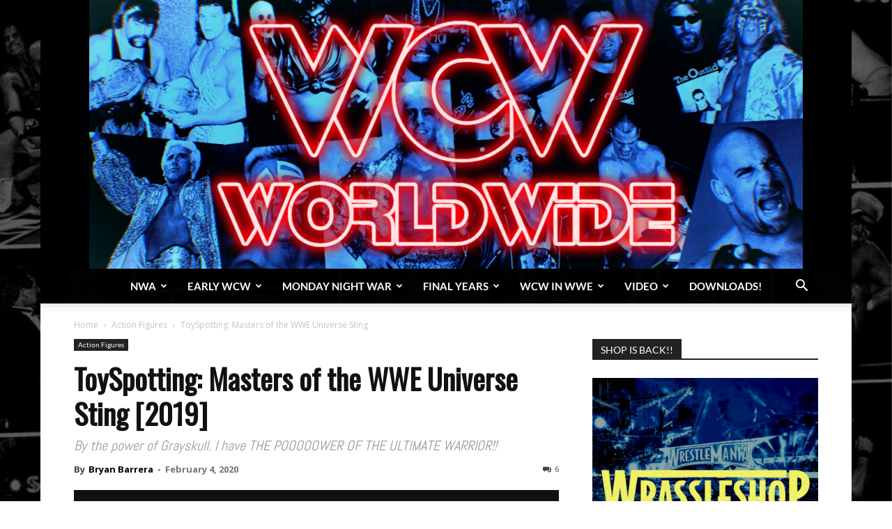

--- FILE ---
content_type: text/html; charset=UTF-8
request_url: https://wcwworldwide.com/2020/02/toyspotting-wwe-motu/
body_size: 35595
content:
<!doctype html >
<!--[if IE 8]>    <html class="ie8" lang="en"> <![endif]-->
<!--[if IE 9]>    <html class="ie9" lang="en"> <![endif]-->
<!--[if gt IE 8]><!--> <html lang="en-US"> <!--<![endif]-->
<head>
    <title>ToySpotting: Masters of the WWE Universe Sting [2019] - WCW Worldwide</title>
    <meta charset="UTF-8" />
    <meta name="viewport" content="width=device-width, initial-scale=1.0">
    <link rel="pingback" href="https://wcwworldwide.com/xmlrpc.php" />
    <meta name='robots' content='index, follow, max-image-preview:large, max-snippet:-1, max-video-preview:-1' />
	<style>img:is([sizes="auto" i], [sizes^="auto," i]) { contain-intrinsic-size: 3000px 1500px }</style>
	<link rel="apple-touch-icon" sizes="76x76" href="https://wcwworldwide.com/wp-content/uploads/2021/01/cropped-Final-WCW-Logo.png"/><link rel="apple-touch-icon" sizes="120x120" href="https://wcwworldwide.com/wp-content/uploads/2021/01/cropped-Final-WCW-Logo.png"/><link rel="apple-touch-icon" sizes="152x152" href="https://wcwworldwide.com/wp-content/uploads/2021/01/cropped-Final-WCW-Logo.png"/><link rel="apple-touch-icon" sizes="114x114" href="https://wcwworldwide.com/wp-content/uploads/2021/01/cropped-Final-WCW-Logo.png"/><link rel="apple-touch-icon" sizes="144x144" href="https://wcwworldwide.com/wp-content/uploads/2021/01/cropped-Final-WCW-Logo.png"/>
	<!-- This site is optimized with the Yoast SEO plugin v26.8 - https://yoast.com/product/yoast-seo-wordpress/ -->
	<meta name="description" content="If you thought that Mattel&#039;s WWE Mutants line was insane, here come their newest figures that merge pro wrestling with one of the hottest toy properties of the 80&#039;s." />
	<link rel="canonical" href="https://wcwworldwide.com/2020/02/toyspotting-wwe-motu/" />
	<meta property="og:locale" content="en_US" />
	<meta property="og:type" content="article" />
	<meta property="og:title" content="ToySpotting: Masters of the WWE Universe Sting [2019] - WCW Worldwide" />
	<meta property="og:description" content="If you thought that Mattel&#039;s WWE Mutants line was insane, here come their newest figures that merge pro wrestling with one of the hottest toy properties of the 80&#039;s." />
	<meta property="og:url" content="https://wcwworldwide.com/2020/02/toyspotting-wwe-motu/" />
	<meta property="og:site_name" content="WCW Worldwide" />
	<meta property="article:author" content="https://www.facebook.com/wcwworldwide" />
	<meta property="article:published_time" content="2020-02-05T00:12:46+00:00" />
	<meta property="og:image" content="https://wcwworldwide.com/wp-content/uploads/2020/02/StingMOTUBanner-1024x538.png" />
	<meta property="og:image:width" content="1024" />
	<meta property="og:image:height" content="538" />
	<meta property="og:image:type" content="image/png" />
	<meta name="author" content="Bryan Barrera" />
	<meta name="twitter:card" content="summary_large_image" />
	<meta name="twitter:creator" content="@RealBryanB" />
	<meta name="twitter:label1" content="Written by" />
	<meta name="twitter:data1" content="Bryan Barrera" />
	<meta name="twitter:label2" content="Est. reading time" />
	<meta name="twitter:data2" content="4 minutes" />
	<script type="application/ld+json" class="yoast-schema-graph">{"@context":"https://schema.org","@graph":[{"@type":"Article","@id":"https://wcwworldwide.com/2020/02/toyspotting-wwe-motu/#article","isPartOf":{"@id":"https://wcwworldwide.com/2020/02/toyspotting-wwe-motu/"},"author":{"name":"Bryan Barrera","@id":"https://wcwworldwide.com/#/schema/person/69512cc7758b00df692913e8e549c715"},"headline":"ToySpotting: Masters of the WWE Universe Sting [2019]","datePublished":"2020-02-05T00:12:46+00:00","mainEntityOfPage":{"@id":"https://wcwworldwide.com/2020/02/toyspotting-wwe-motu/"},"wordCount":830,"commentCount":6,"image":{"@id":"https://wcwworldwide.com/2020/02/toyspotting-wwe-motu/#primaryimage"},"thumbnailUrl":"https://wcwworldwide.com/wp-content/uploads/2020/02/StingMOTUBanner.png","keywords":["action figures","he-man","masters of the universe","mattel","sting","toyspotting","ultimate warrior"],"articleSection":["Action Figures"],"inLanguage":"en-US","potentialAction":[{"@type":"CommentAction","name":"Comment","target":["https://wcwworldwide.com/2020/02/toyspotting-wwe-motu/#respond"]}]},{"@type":"WebPage","@id":"https://wcwworldwide.com/2020/02/toyspotting-wwe-motu/","url":"https://wcwworldwide.com/2020/02/toyspotting-wwe-motu/","name":"ToySpotting: Masters of the WWE Universe Sting [2019] - WCW Worldwide","isPartOf":{"@id":"https://wcwworldwide.com/#website"},"primaryImageOfPage":{"@id":"https://wcwworldwide.com/2020/02/toyspotting-wwe-motu/#primaryimage"},"image":{"@id":"https://wcwworldwide.com/2020/02/toyspotting-wwe-motu/#primaryimage"},"thumbnailUrl":"https://wcwworldwide.com/wp-content/uploads/2020/02/StingMOTUBanner.png","datePublished":"2020-02-05T00:12:46+00:00","author":{"@id":"https://wcwworldwide.com/#/schema/person/69512cc7758b00df692913e8e549c715"},"description":"If you thought that Mattel's WWE Mutants line was insane, here come their newest figures that merge pro wrestling with one of the hottest toy properties of the 80's.","breadcrumb":{"@id":"https://wcwworldwide.com/2020/02/toyspotting-wwe-motu/#breadcrumb"},"inLanguage":"en-US","potentialAction":[{"@type":"ReadAction","target":["https://wcwworldwide.com/2020/02/toyspotting-wwe-motu/"]}]},{"@type":"ImageObject","inLanguage":"en-US","@id":"https://wcwworldwide.com/2020/02/toyspotting-wwe-motu/#primaryimage","url":"https://wcwworldwide.com/wp-content/uploads/2020/02/StingMOTUBanner.png","contentUrl":"https://wcwworldwide.com/wp-content/uploads/2020/02/StingMOTUBanner.png","width":1200,"height":630},{"@type":"BreadcrumbList","@id":"https://wcwworldwide.com/2020/02/toyspotting-wwe-motu/#breadcrumb","itemListElement":[{"@type":"ListItem","position":1,"name":"Home","item":"https://wcwworldwide.com/"},{"@type":"ListItem","position":2,"name":"ToySpotting: Masters of the WWE Universe Sting [2019]"}]},{"@type":"WebSite","@id":"https://wcwworldwide.com/#website","url":"https://wcwworldwide.com/","name":"WCW Worldwide","description":"","potentialAction":[{"@type":"SearchAction","target":{"@type":"EntryPoint","urlTemplate":"https://wcwworldwide.com/?s={search_term_string}"},"query-input":{"@type":"PropertyValueSpecification","valueRequired":true,"valueName":"search_term_string"}}],"inLanguage":"en-US"},{"@type":"Person","@id":"https://wcwworldwide.com/#/schema/person/69512cc7758b00df692913e8e549c715","name":"Bryan Barrera","image":{"@type":"ImageObject","inLanguage":"en-US","@id":"https://wcwworldwide.com/#/schema/person/image/","url":"https://secure.gravatar.com/avatar/28bb35123abfaebf8217ce03f8f19308673b657fea1109dc2cbc0c06b7d7b1ee?s=96&d=mm&r=x","contentUrl":"https://secure.gravatar.com/avatar/28bb35123abfaebf8217ce03f8f19308673b657fea1109dc2cbc0c06b7d7b1ee?s=96&d=mm&r=x","caption":"Bryan Barrera"},"description":"40-year-old World Championship Wrestling fanatic/collector/hoarder. Safety officer by day, scanner of wrestling magazine by night. He's got posters on the wall, his favorite rock group's KISS.","sameAs":["http://WCWworldwide.com","https://www.facebook.com/wcwworldwide","https://www.instagram.com/misterbryanb/","https://x.com/RealBryanB"],"url":"https://wcwworldwide.com/author/mrhoarr/"}]}</script>
	<!-- / Yoast SEO plugin. -->


<link rel='dns-prefetch' href='//fonts.googleapis.com' />
<link rel='dns-prefetch' href='//fonts.bunny.net' />
<link rel="alternate" type="application/rss+xml" title="WCW Worldwide &raquo; Feed" href="https://wcwworldwide.com/feed/" />
<link rel="alternate" type="application/rss+xml" title="WCW Worldwide &raquo; Comments Feed" href="https://wcwworldwide.com/comments/feed/" />
<link rel="alternate" type="application/rss+xml" title="WCW Worldwide &raquo; ToySpotting: Masters of the WWE Universe Sting [2019] Comments Feed" href="https://wcwworldwide.com/2020/02/toyspotting-wwe-motu/feed/" />
<script type="text/javascript">
/* <![CDATA[ */
window._wpemojiSettings = {"baseUrl":"https:\/\/s.w.org\/images\/core\/emoji\/16.0.1\/72x72\/","ext":".png","svgUrl":"https:\/\/s.w.org\/images\/core\/emoji\/16.0.1\/svg\/","svgExt":".svg","source":{"concatemoji":"https:\/\/wcwworldwide.com\/wp-includes\/js\/wp-emoji-release.min.js?ver=6531a177779b5ab1f5a870605c855b24"}};
/*! This file is auto-generated */
!function(s,n){var o,i,e;function c(e){try{var t={supportTests:e,timestamp:(new Date).valueOf()};sessionStorage.setItem(o,JSON.stringify(t))}catch(e){}}function p(e,t,n){e.clearRect(0,0,e.canvas.width,e.canvas.height),e.fillText(t,0,0);var t=new Uint32Array(e.getImageData(0,0,e.canvas.width,e.canvas.height).data),a=(e.clearRect(0,0,e.canvas.width,e.canvas.height),e.fillText(n,0,0),new Uint32Array(e.getImageData(0,0,e.canvas.width,e.canvas.height).data));return t.every(function(e,t){return e===a[t]})}function u(e,t){e.clearRect(0,0,e.canvas.width,e.canvas.height),e.fillText(t,0,0);for(var n=e.getImageData(16,16,1,1),a=0;a<n.data.length;a++)if(0!==n.data[a])return!1;return!0}function f(e,t,n,a){switch(t){case"flag":return n(e,"\ud83c\udff3\ufe0f\u200d\u26a7\ufe0f","\ud83c\udff3\ufe0f\u200b\u26a7\ufe0f")?!1:!n(e,"\ud83c\udde8\ud83c\uddf6","\ud83c\udde8\u200b\ud83c\uddf6")&&!n(e,"\ud83c\udff4\udb40\udc67\udb40\udc62\udb40\udc65\udb40\udc6e\udb40\udc67\udb40\udc7f","\ud83c\udff4\u200b\udb40\udc67\u200b\udb40\udc62\u200b\udb40\udc65\u200b\udb40\udc6e\u200b\udb40\udc67\u200b\udb40\udc7f");case"emoji":return!a(e,"\ud83e\udedf")}return!1}function g(e,t,n,a){var r="undefined"!=typeof WorkerGlobalScope&&self instanceof WorkerGlobalScope?new OffscreenCanvas(300,150):s.createElement("canvas"),o=r.getContext("2d",{willReadFrequently:!0}),i=(o.textBaseline="top",o.font="600 32px Arial",{});return e.forEach(function(e){i[e]=t(o,e,n,a)}),i}function t(e){var t=s.createElement("script");t.src=e,t.defer=!0,s.head.appendChild(t)}"undefined"!=typeof Promise&&(o="wpEmojiSettingsSupports",i=["flag","emoji"],n.supports={everything:!0,everythingExceptFlag:!0},e=new Promise(function(e){s.addEventListener("DOMContentLoaded",e,{once:!0})}),new Promise(function(t){var n=function(){try{var e=JSON.parse(sessionStorage.getItem(o));if("object"==typeof e&&"number"==typeof e.timestamp&&(new Date).valueOf()<e.timestamp+604800&&"object"==typeof e.supportTests)return e.supportTests}catch(e){}return null}();if(!n){if("undefined"!=typeof Worker&&"undefined"!=typeof OffscreenCanvas&&"undefined"!=typeof URL&&URL.createObjectURL&&"undefined"!=typeof Blob)try{var e="postMessage("+g.toString()+"("+[JSON.stringify(i),f.toString(),p.toString(),u.toString()].join(",")+"));",a=new Blob([e],{type:"text/javascript"}),r=new Worker(URL.createObjectURL(a),{name:"wpTestEmojiSupports"});return void(r.onmessage=function(e){c(n=e.data),r.terminate(),t(n)})}catch(e){}c(n=g(i,f,p,u))}t(n)}).then(function(e){for(var t in e)n.supports[t]=e[t],n.supports.everything=n.supports.everything&&n.supports[t],"flag"!==t&&(n.supports.everythingExceptFlag=n.supports.everythingExceptFlag&&n.supports[t]);n.supports.everythingExceptFlag=n.supports.everythingExceptFlag&&!n.supports.flag,n.DOMReady=!1,n.readyCallback=function(){n.DOMReady=!0}}).then(function(){return e}).then(function(){var e;n.supports.everything||(n.readyCallback(),(e=n.source||{}).concatemoji?t(e.concatemoji):e.wpemoji&&e.twemoji&&(t(e.twemoji),t(e.wpemoji)))}))}((window,document),window._wpemojiSettings);
/* ]]> */
</script>

<style id='wp-emoji-styles-inline-css' type='text/css'>

	img.wp-smiley, img.emoji {
		display: inline !important;
		border: none !important;
		box-shadow: none !important;
		height: 1em !important;
		width: 1em !important;
		margin: 0 0.07em !important;
		vertical-align: -0.1em !important;
		background: none !important;
		padding: 0 !important;
	}
</style>
<link rel='stylesheet' id='wp-block-library-css' href='https://wcwworldwide.com/wp-includes/css/dist/block-library/style.min.css?ver=6531a177779b5ab1f5a870605c855b24' type='text/css' media='all' />
<style id='classic-theme-styles-inline-css' type='text/css'>
/*! This file is auto-generated */
.wp-block-button__link{color:#fff;background-color:#32373c;border-radius:9999px;box-shadow:none;text-decoration:none;padding:calc(.667em + 2px) calc(1.333em + 2px);font-size:1.125em}.wp-block-file__button{background:#32373c;color:#fff;text-decoration:none}
</style>
<style id='global-styles-inline-css' type='text/css'>
:root{--wp--preset--aspect-ratio--square: 1;--wp--preset--aspect-ratio--4-3: 4/3;--wp--preset--aspect-ratio--3-4: 3/4;--wp--preset--aspect-ratio--3-2: 3/2;--wp--preset--aspect-ratio--2-3: 2/3;--wp--preset--aspect-ratio--16-9: 16/9;--wp--preset--aspect-ratio--9-16: 9/16;--wp--preset--color--black: #000000;--wp--preset--color--cyan-bluish-gray: #abb8c3;--wp--preset--color--white: #ffffff;--wp--preset--color--pale-pink: #f78da7;--wp--preset--color--vivid-red: #cf2e2e;--wp--preset--color--luminous-vivid-orange: #ff6900;--wp--preset--color--luminous-vivid-amber: #fcb900;--wp--preset--color--light-green-cyan: #7bdcb5;--wp--preset--color--vivid-green-cyan: #00d084;--wp--preset--color--pale-cyan-blue: #8ed1fc;--wp--preset--color--vivid-cyan-blue: #0693e3;--wp--preset--color--vivid-purple: #9b51e0;--wp--preset--gradient--vivid-cyan-blue-to-vivid-purple: linear-gradient(135deg,rgba(6,147,227,1) 0%,rgb(155,81,224) 100%);--wp--preset--gradient--light-green-cyan-to-vivid-green-cyan: linear-gradient(135deg,rgb(122,220,180) 0%,rgb(0,208,130) 100%);--wp--preset--gradient--luminous-vivid-amber-to-luminous-vivid-orange: linear-gradient(135deg,rgba(252,185,0,1) 0%,rgba(255,105,0,1) 100%);--wp--preset--gradient--luminous-vivid-orange-to-vivid-red: linear-gradient(135deg,rgba(255,105,0,1) 0%,rgb(207,46,46) 100%);--wp--preset--gradient--very-light-gray-to-cyan-bluish-gray: linear-gradient(135deg,rgb(238,238,238) 0%,rgb(169,184,195) 100%);--wp--preset--gradient--cool-to-warm-spectrum: linear-gradient(135deg,rgb(74,234,220) 0%,rgb(151,120,209) 20%,rgb(207,42,186) 40%,rgb(238,44,130) 60%,rgb(251,105,98) 80%,rgb(254,248,76) 100%);--wp--preset--gradient--blush-light-purple: linear-gradient(135deg,rgb(255,206,236) 0%,rgb(152,150,240) 100%);--wp--preset--gradient--blush-bordeaux: linear-gradient(135deg,rgb(254,205,165) 0%,rgb(254,45,45) 50%,rgb(107,0,62) 100%);--wp--preset--gradient--luminous-dusk: linear-gradient(135deg,rgb(255,203,112) 0%,rgb(199,81,192) 50%,rgb(65,88,208) 100%);--wp--preset--gradient--pale-ocean: linear-gradient(135deg,rgb(255,245,203) 0%,rgb(182,227,212) 50%,rgb(51,167,181) 100%);--wp--preset--gradient--electric-grass: linear-gradient(135deg,rgb(202,248,128) 0%,rgb(113,206,126) 100%);--wp--preset--gradient--midnight: linear-gradient(135deg,rgb(2,3,129) 0%,rgb(40,116,252) 100%);--wp--preset--font-size--small: 11px;--wp--preset--font-size--medium: 20px;--wp--preset--font-size--large: 32px;--wp--preset--font-size--x-large: 42px;--wp--preset--font-size--regular: 15px;--wp--preset--font-size--larger: 50px;--wp--preset--spacing--20: 0.44rem;--wp--preset--spacing--30: 0.67rem;--wp--preset--spacing--40: 1rem;--wp--preset--spacing--50: 1.5rem;--wp--preset--spacing--60: 2.25rem;--wp--preset--spacing--70: 3.38rem;--wp--preset--spacing--80: 5.06rem;--wp--preset--shadow--natural: 6px 6px 9px rgba(0, 0, 0, 0.2);--wp--preset--shadow--deep: 12px 12px 50px rgba(0, 0, 0, 0.4);--wp--preset--shadow--sharp: 6px 6px 0px rgba(0, 0, 0, 0.2);--wp--preset--shadow--outlined: 6px 6px 0px -3px rgba(255, 255, 255, 1), 6px 6px rgba(0, 0, 0, 1);--wp--preset--shadow--crisp: 6px 6px 0px rgba(0, 0, 0, 1);}:where(.is-layout-flex){gap: 0.5em;}:where(.is-layout-grid){gap: 0.5em;}body .is-layout-flex{display: flex;}.is-layout-flex{flex-wrap: wrap;align-items: center;}.is-layout-flex > :is(*, div){margin: 0;}body .is-layout-grid{display: grid;}.is-layout-grid > :is(*, div){margin: 0;}:where(.wp-block-columns.is-layout-flex){gap: 2em;}:where(.wp-block-columns.is-layout-grid){gap: 2em;}:where(.wp-block-post-template.is-layout-flex){gap: 1.25em;}:where(.wp-block-post-template.is-layout-grid){gap: 1.25em;}.has-black-color{color: var(--wp--preset--color--black) !important;}.has-cyan-bluish-gray-color{color: var(--wp--preset--color--cyan-bluish-gray) !important;}.has-white-color{color: var(--wp--preset--color--white) !important;}.has-pale-pink-color{color: var(--wp--preset--color--pale-pink) !important;}.has-vivid-red-color{color: var(--wp--preset--color--vivid-red) !important;}.has-luminous-vivid-orange-color{color: var(--wp--preset--color--luminous-vivid-orange) !important;}.has-luminous-vivid-amber-color{color: var(--wp--preset--color--luminous-vivid-amber) !important;}.has-light-green-cyan-color{color: var(--wp--preset--color--light-green-cyan) !important;}.has-vivid-green-cyan-color{color: var(--wp--preset--color--vivid-green-cyan) !important;}.has-pale-cyan-blue-color{color: var(--wp--preset--color--pale-cyan-blue) !important;}.has-vivid-cyan-blue-color{color: var(--wp--preset--color--vivid-cyan-blue) !important;}.has-vivid-purple-color{color: var(--wp--preset--color--vivid-purple) !important;}.has-black-background-color{background-color: var(--wp--preset--color--black) !important;}.has-cyan-bluish-gray-background-color{background-color: var(--wp--preset--color--cyan-bluish-gray) !important;}.has-white-background-color{background-color: var(--wp--preset--color--white) !important;}.has-pale-pink-background-color{background-color: var(--wp--preset--color--pale-pink) !important;}.has-vivid-red-background-color{background-color: var(--wp--preset--color--vivid-red) !important;}.has-luminous-vivid-orange-background-color{background-color: var(--wp--preset--color--luminous-vivid-orange) !important;}.has-luminous-vivid-amber-background-color{background-color: var(--wp--preset--color--luminous-vivid-amber) !important;}.has-light-green-cyan-background-color{background-color: var(--wp--preset--color--light-green-cyan) !important;}.has-vivid-green-cyan-background-color{background-color: var(--wp--preset--color--vivid-green-cyan) !important;}.has-pale-cyan-blue-background-color{background-color: var(--wp--preset--color--pale-cyan-blue) !important;}.has-vivid-cyan-blue-background-color{background-color: var(--wp--preset--color--vivid-cyan-blue) !important;}.has-vivid-purple-background-color{background-color: var(--wp--preset--color--vivid-purple) !important;}.has-black-border-color{border-color: var(--wp--preset--color--black) !important;}.has-cyan-bluish-gray-border-color{border-color: var(--wp--preset--color--cyan-bluish-gray) !important;}.has-white-border-color{border-color: var(--wp--preset--color--white) !important;}.has-pale-pink-border-color{border-color: var(--wp--preset--color--pale-pink) !important;}.has-vivid-red-border-color{border-color: var(--wp--preset--color--vivid-red) !important;}.has-luminous-vivid-orange-border-color{border-color: var(--wp--preset--color--luminous-vivid-orange) !important;}.has-luminous-vivid-amber-border-color{border-color: var(--wp--preset--color--luminous-vivid-amber) !important;}.has-light-green-cyan-border-color{border-color: var(--wp--preset--color--light-green-cyan) !important;}.has-vivid-green-cyan-border-color{border-color: var(--wp--preset--color--vivid-green-cyan) !important;}.has-pale-cyan-blue-border-color{border-color: var(--wp--preset--color--pale-cyan-blue) !important;}.has-vivid-cyan-blue-border-color{border-color: var(--wp--preset--color--vivid-cyan-blue) !important;}.has-vivid-purple-border-color{border-color: var(--wp--preset--color--vivid-purple) !important;}.has-vivid-cyan-blue-to-vivid-purple-gradient-background{background: var(--wp--preset--gradient--vivid-cyan-blue-to-vivid-purple) !important;}.has-light-green-cyan-to-vivid-green-cyan-gradient-background{background: var(--wp--preset--gradient--light-green-cyan-to-vivid-green-cyan) !important;}.has-luminous-vivid-amber-to-luminous-vivid-orange-gradient-background{background: var(--wp--preset--gradient--luminous-vivid-amber-to-luminous-vivid-orange) !important;}.has-luminous-vivid-orange-to-vivid-red-gradient-background{background: var(--wp--preset--gradient--luminous-vivid-orange-to-vivid-red) !important;}.has-very-light-gray-to-cyan-bluish-gray-gradient-background{background: var(--wp--preset--gradient--very-light-gray-to-cyan-bluish-gray) !important;}.has-cool-to-warm-spectrum-gradient-background{background: var(--wp--preset--gradient--cool-to-warm-spectrum) !important;}.has-blush-light-purple-gradient-background{background: var(--wp--preset--gradient--blush-light-purple) !important;}.has-blush-bordeaux-gradient-background{background: var(--wp--preset--gradient--blush-bordeaux) !important;}.has-luminous-dusk-gradient-background{background: var(--wp--preset--gradient--luminous-dusk) !important;}.has-pale-ocean-gradient-background{background: var(--wp--preset--gradient--pale-ocean) !important;}.has-electric-grass-gradient-background{background: var(--wp--preset--gradient--electric-grass) !important;}.has-midnight-gradient-background{background: var(--wp--preset--gradient--midnight) !important;}.has-small-font-size{font-size: var(--wp--preset--font-size--small) !important;}.has-medium-font-size{font-size: var(--wp--preset--font-size--medium) !important;}.has-large-font-size{font-size: var(--wp--preset--font-size--large) !important;}.has-x-large-font-size{font-size: var(--wp--preset--font-size--x-large) !important;}
:where(.wp-block-post-template.is-layout-flex){gap: 1.25em;}:where(.wp-block-post-template.is-layout-grid){gap: 1.25em;}
:where(.wp-block-columns.is-layout-flex){gap: 2em;}:where(.wp-block-columns.is-layout-grid){gap: 2em;}
:root :where(.wp-block-pullquote){font-size: 1.5em;line-height: 1.6;}
</style>
<link rel='stylesheet' id='wp-components-css' href='https://wcwworldwide.com/wp-includes/css/dist/components/style.min.css?ver=6531a177779b5ab1f5a870605c855b24' type='text/css' media='all' />
<link rel='stylesheet' id='godaddy-styles-css' href='https://wcwworldwide.com/wp-content/mu-plugins/vendor/wpex/godaddy-launch/includes/Dependencies/GoDaddy/Styles/build/latest.css?ver=2.0.2' type='text/css' media='all' />
<link rel='stylesheet' id='td-plugin-multi-purpose-css' href='https://wcwworldwide.com/wp-content/plugins/td-composer/td-multi-purpose/style.css?ver=9c5a7338c90cbd82cb580e34cffb127f' type='text/css' media='all' />
<link rel='stylesheet' id='google-fonts-style-css' href='https://fonts.googleapis.com/css?family=Open+Sans%3A400%2C600%2C700%7CLato%3A400%7CAbel%3A400%7COswald%3A400%7COverlock%3A400%7CMerriweather%3A400%7CRoboto%3A400%2C600%2C700&#038;display=swap&#038;ver=12.7.4' type='text/css' media='all' />
<link rel='stylesheet' id='sab-font-css' href='https://fonts.bunny.net/css?family=Lato:400,700,400italic,700italic|Arapey:400,700,400italic,700italic&#038;subset=latin' type='text/css' media='all' />
<link rel='stylesheet' id='td-theme-css' href='https://wcwworldwide.com/wp-content/themes/Newspaper/style.css?ver=12.7.4' type='text/css' media='all' />
<style id='td-theme-inline-css' type='text/css'>@media (max-width:767px){.td-header-desktop-wrap{display:none}}@media (min-width:767px){.td-header-mobile-wrap{display:none}}</style>
<link rel='stylesheet' id='td-legacy-framework-front-style-css' href='https://wcwworldwide.com/wp-content/plugins/td-composer/legacy/Newspaper/assets/css/td_legacy_main.css?ver=9c5a7338c90cbd82cb580e34cffb127f' type='text/css' media='all' />
<link rel='stylesheet' id='td-standard-pack-framework-front-style-css' href='https://wcwworldwide.com/wp-content/plugins/td-standard-pack/Newspaper/assets/css/td_standard_pack_main.css?ver=1314111a2e147bac488ccdd97e4704ff' type='text/css' media='all' />
<link rel='stylesheet' id='td-theme-demo-style-css' href='https://wcwworldwide.com/wp-content/plugins/td-composer/legacy/Newspaper/includes/demos/sport/demo_style.css?ver=12.7.4' type='text/css' media='all' />
<link rel='stylesheet' id='tdb_style_cloud_templates_front-css' href='https://wcwworldwide.com/wp-content/plugins/td-cloud-library/assets/css/tdb_main.css?ver=496e217dc78570a2932146e73f7c4a14' type='text/css' media='all' />
<script type="text/javascript" src="https://wcwworldwide.com/wp-includes/js/jquery/jquery.min.js?ver=3.7.1" id="jquery-core-js"></script>
<script type="text/javascript" src="https://wcwworldwide.com/wp-includes/js/jquery/jquery-migrate.min.js?ver=3.4.1" id="jquery-migrate-js"></script>
<link rel="https://api.w.org/" href="https://wcwworldwide.com/wp-json/" /><link rel="alternate" title="JSON" type="application/json" href="https://wcwworldwide.com/wp-json/wp/v2/posts/75341" /><link rel="alternate" title="oEmbed (JSON)" type="application/json+oembed" href="https://wcwworldwide.com/wp-json/oembed/1.0/embed?url=https%3A%2F%2Fwcwworldwide.com%2F2020%2F02%2Ftoyspotting-wwe-motu%2F" />
<link rel="alternate" title="oEmbed (XML)" type="text/xml+oembed" href="https://wcwworldwide.com/wp-json/oembed/1.0/embed?url=https%3A%2F%2Fwcwworldwide.com%2F2020%2F02%2Ftoyspotting-wwe-motu%2F&#038;format=xml" />
    <script>
        window.tdb_global_vars = {"wpRestUrl":"https:\/\/wcwworldwide.com\/wp-json\/","permalinkStructure":"\/%year%\/%monthnum%\/%postname%\/"};
        window.tdb_p_autoload_vars = {"isAjax":false,"isAdminBarShowing":false,"autoloadStatus":"off","origPostEditUrl":null};
    </script>
    
    <style id="tdb-global-colors">:root{--accent-color:#fff}</style>

    
	
<!-- JS generated by theme -->

<script type="text/javascript" id="td-generated-header-js">
    
    

	    var tdBlocksArray = []; //here we store all the items for the current page

	    // td_block class - each ajax block uses a object of this class for requests
	    function tdBlock() {
		    this.id = '';
		    this.block_type = 1; //block type id (1-234 etc)
		    this.atts = '';
		    this.td_column_number = '';
		    this.td_current_page = 1; //
		    this.post_count = 0; //from wp
		    this.found_posts = 0; //from wp
		    this.max_num_pages = 0; //from wp
		    this.td_filter_value = ''; //current live filter value
		    this.is_ajax_running = false;
		    this.td_user_action = ''; // load more or infinite loader (used by the animation)
		    this.header_color = '';
		    this.ajax_pagination_infinite_stop = ''; //show load more at page x
	    }

        // td_js_generator - mini detector
        ( function () {
            var htmlTag = document.getElementsByTagName("html")[0];

	        if ( navigator.userAgent.indexOf("MSIE 10.0") > -1 ) {
                htmlTag.className += ' ie10';
            }

            if ( !!navigator.userAgent.match(/Trident.*rv\:11\./) ) {
                htmlTag.className += ' ie11';
            }

	        if ( navigator.userAgent.indexOf("Edge") > -1 ) {
                htmlTag.className += ' ieEdge';
            }

            if ( /(iPad|iPhone|iPod)/g.test(navigator.userAgent) ) {
                htmlTag.className += ' td-md-is-ios';
            }

            var user_agent = navigator.userAgent.toLowerCase();
            if ( user_agent.indexOf("android") > -1 ) {
                htmlTag.className += ' td-md-is-android';
            }

            if ( -1 !== navigator.userAgent.indexOf('Mac OS X')  ) {
                htmlTag.className += ' td-md-is-os-x';
            }

            if ( /chrom(e|ium)/.test(navigator.userAgent.toLowerCase()) ) {
               htmlTag.className += ' td-md-is-chrome';
            }

            if ( -1 !== navigator.userAgent.indexOf('Firefox') ) {
                htmlTag.className += ' td-md-is-firefox';
            }

            if ( -1 !== navigator.userAgent.indexOf('Safari') && -1 === navigator.userAgent.indexOf('Chrome') ) {
                htmlTag.className += ' td-md-is-safari';
            }

            if( -1 !== navigator.userAgent.indexOf('IEMobile') ){
                htmlTag.className += ' td-md-is-iemobile';
            }

        })();

        var tdLocalCache = {};

        ( function () {
            "use strict";

            tdLocalCache = {
                data: {},
                remove: function (resource_id) {
                    delete tdLocalCache.data[resource_id];
                },
                exist: function (resource_id) {
                    return tdLocalCache.data.hasOwnProperty(resource_id) && tdLocalCache.data[resource_id] !== null;
                },
                get: function (resource_id) {
                    return tdLocalCache.data[resource_id];
                },
                set: function (resource_id, cachedData) {
                    tdLocalCache.remove(resource_id);
                    tdLocalCache.data[resource_id] = cachedData;
                }
            };
        })();

    
    
var td_viewport_interval_list=[{"limitBottom":767,"sidebarWidth":228},{"limitBottom":1018,"sidebarWidth":300},{"limitBottom":1140,"sidebarWidth":324}];
var tdc_is_installed="yes";
var tdc_domain_active=false;
var td_ajax_url="https:\/\/wcwworldwide.com\/wp-admin\/admin-ajax.php?td_theme_name=Newspaper&v=12.7.4";
var td_get_template_directory_uri="https:\/\/wcwworldwide.com\/wp-content\/plugins\/td-composer\/legacy\/common";
var tds_snap_menu="smart_snap_mobile";
var tds_logo_on_sticky="";
var tds_header_style="10";
var td_please_wait="Please wait...";
var td_email_user_pass_incorrect="User or password incorrect!";
var td_email_user_incorrect="Email or username incorrect!";
var td_email_incorrect="Email incorrect!";
var td_user_incorrect="Username incorrect!";
var td_email_user_empty="Email or username empty!";
var td_pass_empty="Pass empty!";
var td_pass_pattern_incorrect="Invalid Pass Pattern!";
var td_retype_pass_incorrect="Retyped Pass incorrect!";
var tds_more_articles_on_post_enable="";
var tds_more_articles_on_post_time_to_wait="";
var tds_more_articles_on_post_pages_distance_from_top=0;
var tds_captcha="";
var tds_theme_color_site_wide="#c90606";
var tds_smart_sidebar="enabled";
var tdThemeName="Newspaper";
var tdThemeNameWl="Newspaper";
var td_magnific_popup_translation_tPrev="Previous (Left arrow key)";
var td_magnific_popup_translation_tNext="Next (Right arrow key)";
var td_magnific_popup_translation_tCounter="%curr% of %total%";
var td_magnific_popup_translation_ajax_tError="The content from %url% could not be loaded.";
var td_magnific_popup_translation_image_tError="The image #%curr% could not be loaded.";
var tdBlockNonce="301601506b";
var tdMobileMenu="enabled";
var tdMobileSearch="enabled";
var tdDateNamesI18n={"month_names":["January","February","March","April","May","June","July","August","September","October","November","December"],"month_names_short":["Jan","Feb","Mar","Apr","May","Jun","Jul","Aug","Sep","Oct","Nov","Dec"],"day_names":["Sunday","Monday","Tuesday","Wednesday","Thursday","Friday","Saturday"],"day_names_short":["Sun","Mon","Tue","Wed","Thu","Fri","Sat"]};
var tdb_modal_confirm="Save";
var tdb_modal_cancel="Cancel";
var tdb_modal_confirm_alt="Yes";
var tdb_modal_cancel_alt="No";
var td_deploy_mode="deploy";
var td_ad_background_click_link="";
var td_ad_background_click_target="";
</script>

<style type="text/css">.saboxplugin-wrap{-webkit-box-sizing:border-box;-moz-box-sizing:border-box;-ms-box-sizing:border-box;box-sizing:border-box;border:1px solid #eee;width:100%;clear:both;display:block;overflow:hidden;word-wrap:break-word;position:relative}.saboxplugin-wrap .saboxplugin-gravatar{float:left;padding:0 20px 20px 20px}.saboxplugin-wrap .saboxplugin-gravatar img{max-width:100px;height:auto;border-radius:0;}.saboxplugin-wrap .saboxplugin-authorname{font-size:18px;line-height:1;margin:20px 0 0 20px;display:block}.saboxplugin-wrap .saboxplugin-authorname a{text-decoration:none}.saboxplugin-wrap .saboxplugin-authorname a:focus{outline:0}.saboxplugin-wrap .saboxplugin-desc{display:block;margin:5px 20px}.saboxplugin-wrap .saboxplugin-desc a{text-decoration:underline}.saboxplugin-wrap .saboxplugin-desc p{margin:5px 0 12px}.saboxplugin-wrap .saboxplugin-web{margin:0 20px 15px;text-align:left}.saboxplugin-wrap .sab-web-position{text-align:right}.saboxplugin-wrap .saboxplugin-web a{color:#ccc;text-decoration:none}.saboxplugin-wrap .saboxplugin-socials{position:relative;display:block;background:#fcfcfc;padding:5px;border-top:1px solid #eee}.saboxplugin-wrap .saboxplugin-socials a svg{width:20px;height:20px}.saboxplugin-wrap .saboxplugin-socials a svg .st2{fill:#fff; transform-origin:center center;}.saboxplugin-wrap .saboxplugin-socials a svg .st1{fill:rgba(0,0,0,.3)}.saboxplugin-wrap .saboxplugin-socials a:hover{opacity:.8;-webkit-transition:opacity .4s;-moz-transition:opacity .4s;-o-transition:opacity .4s;transition:opacity .4s;box-shadow:none!important;-webkit-box-shadow:none!important}.saboxplugin-wrap .saboxplugin-socials .saboxplugin-icon-color{box-shadow:none;padding:0;border:0;-webkit-transition:opacity .4s;-moz-transition:opacity .4s;-o-transition:opacity .4s;transition:opacity .4s;display:inline-block;color:#fff;font-size:0;text-decoration:inherit;margin:5px;-webkit-border-radius:0;-moz-border-radius:0;-ms-border-radius:0;-o-border-radius:0;border-radius:0;overflow:hidden}.saboxplugin-wrap .saboxplugin-socials .saboxplugin-icon-grey{text-decoration:inherit;box-shadow:none;position:relative;display:-moz-inline-stack;display:inline-block;vertical-align:middle;zoom:1;margin:10px 5px;color:#444;fill:#444}.clearfix:after,.clearfix:before{content:' ';display:table;line-height:0;clear:both}.ie7 .clearfix{zoom:1}.saboxplugin-socials.sabox-colored .saboxplugin-icon-color .sab-twitch{border-color:#38245c}.saboxplugin-socials.sabox-colored .saboxplugin-icon-color .sab-behance{border-color:#003eb0}.saboxplugin-socials.sabox-colored .saboxplugin-icon-color .sab-deviantart{border-color:#036824}.saboxplugin-socials.sabox-colored .saboxplugin-icon-color .sab-digg{border-color:#00327c}.saboxplugin-socials.sabox-colored .saboxplugin-icon-color .sab-dribbble{border-color:#ba1655}.saboxplugin-socials.sabox-colored .saboxplugin-icon-color .sab-facebook{border-color:#1e2e4f}.saboxplugin-socials.sabox-colored .saboxplugin-icon-color .sab-flickr{border-color:#003576}.saboxplugin-socials.sabox-colored .saboxplugin-icon-color .sab-github{border-color:#264874}.saboxplugin-socials.sabox-colored .saboxplugin-icon-color .sab-google{border-color:#0b51c5}.saboxplugin-socials.sabox-colored .saboxplugin-icon-color .sab-html5{border-color:#902e13}.saboxplugin-socials.sabox-colored .saboxplugin-icon-color .sab-instagram{border-color:#1630aa}.saboxplugin-socials.sabox-colored .saboxplugin-icon-color .sab-linkedin{border-color:#00344f}.saboxplugin-socials.sabox-colored .saboxplugin-icon-color .sab-pinterest{border-color:#5b040e}.saboxplugin-socials.sabox-colored .saboxplugin-icon-color .sab-reddit{border-color:#992900}.saboxplugin-socials.sabox-colored .saboxplugin-icon-color .sab-rss{border-color:#a43b0a}.saboxplugin-socials.sabox-colored .saboxplugin-icon-color .sab-sharethis{border-color:#5d8420}.saboxplugin-socials.sabox-colored .saboxplugin-icon-color .sab-soundcloud{border-color:#995200}.saboxplugin-socials.sabox-colored .saboxplugin-icon-color .sab-spotify{border-color:#0f612c}.saboxplugin-socials.sabox-colored .saboxplugin-icon-color .sab-stackoverflow{border-color:#a95009}.saboxplugin-socials.sabox-colored .saboxplugin-icon-color .sab-steam{border-color:#006388}.saboxplugin-socials.sabox-colored .saboxplugin-icon-color .sab-user_email{border-color:#b84e05}.saboxplugin-socials.sabox-colored .saboxplugin-icon-color .sab-tumblr{border-color:#10151b}.saboxplugin-socials.sabox-colored .saboxplugin-icon-color .sab-twitter{border-color:#0967a0}.saboxplugin-socials.sabox-colored .saboxplugin-icon-color .sab-vimeo{border-color:#0d7091}.saboxplugin-socials.sabox-colored .saboxplugin-icon-color .sab-windows{border-color:#003f71}.saboxplugin-socials.sabox-colored .saboxplugin-icon-color .sab-whatsapp{border-color:#003f71}.saboxplugin-socials.sabox-colored .saboxplugin-icon-color .sab-wordpress{border-color:#0f3647}.saboxplugin-socials.sabox-colored .saboxplugin-icon-color .sab-yahoo{border-color:#14002d}.saboxplugin-socials.sabox-colored .saboxplugin-icon-color .sab-youtube{border-color:#900}.saboxplugin-socials.sabox-colored .saboxplugin-icon-color .sab-xing{border-color:#000202}.saboxplugin-socials.sabox-colored .saboxplugin-icon-color .sab-mixcloud{border-color:#2475a0}.saboxplugin-socials.sabox-colored .saboxplugin-icon-color .sab-vk{border-color:#243549}.saboxplugin-socials.sabox-colored .saboxplugin-icon-color .sab-medium{border-color:#00452c}.saboxplugin-socials.sabox-colored .saboxplugin-icon-color .sab-quora{border-color:#420e00}.saboxplugin-socials.sabox-colored .saboxplugin-icon-color .sab-meetup{border-color:#9b181c}.saboxplugin-socials.sabox-colored .saboxplugin-icon-color .sab-goodreads{border-color:#000}.saboxplugin-socials.sabox-colored .saboxplugin-icon-color .sab-snapchat{border-color:#999700}.saboxplugin-socials.sabox-colored .saboxplugin-icon-color .sab-500px{border-color:#00557f}.saboxplugin-socials.sabox-colored .saboxplugin-icon-color .sab-mastodont{border-color:#185886}.sabox-plus-item{margin-bottom:20px}@media screen and (max-width:480px){.saboxplugin-wrap{text-align:center}.saboxplugin-wrap .saboxplugin-gravatar{float:none;padding:20px 0;text-align:center;margin:0 auto;display:block}.saboxplugin-wrap .saboxplugin-gravatar img{float:none;display:inline-block;display:-moz-inline-stack;vertical-align:middle;zoom:1}.saboxplugin-wrap .saboxplugin-desc{margin:0 10px 20px;text-align:center}.saboxplugin-wrap .saboxplugin-authorname{text-align:center;margin:10px 0 20px}}body .saboxplugin-authorname a,body .saboxplugin-authorname a:hover{box-shadow:none;-webkit-box-shadow:none}a.sab-profile-edit{font-size:16px!important;line-height:1!important}.sab-edit-settings a,a.sab-profile-edit{color:#0073aa!important;box-shadow:none!important;-webkit-box-shadow:none!important}.sab-edit-settings{margin-right:15px;position:absolute;right:0;z-index:2;bottom:10px;line-height:20px}.sab-edit-settings i{margin-left:5px}.saboxplugin-socials{line-height:1!important}.rtl .saboxplugin-wrap .saboxplugin-gravatar{float:right}.rtl .saboxplugin-wrap .saboxplugin-authorname{display:flex;align-items:center}.rtl .saboxplugin-wrap .saboxplugin-authorname .sab-profile-edit{margin-right:10px}.rtl .sab-edit-settings{right:auto;left:0}img.sab-custom-avatar{max-width:75px;}.saboxplugin-wrap {border-color:#e8e8e8;}.saboxplugin-wrap .saboxplugin-socials {border-color:#e8e8e8;}.saboxplugin-wrap{ border-width: 12px; }.saboxplugin-wrap .saboxplugin-socials .saboxplugin-icon-color svg {border-width: 1px;border-style:solid;}.saboxplugin-wrap .saboxplugin-authorname a,.saboxplugin-wrap .saboxplugin-authorname span {color:#000000;}.saboxplugin-wrap .saboxplugin-web a {color:#d10000;}.saboxplugin-wrap .saboxplugin-authorname {font-family:"Lato";}.saboxplugin-wrap .saboxplugin-desc {font-family:Arapey;}.saboxplugin-wrap {margin-top:0px; margin-bottom:0px; padding: 0px 0px }.saboxplugin-wrap .saboxplugin-authorname {font-size:20px; line-height:27px;}.saboxplugin-wrap .saboxplugin-desc p, .saboxplugin-wrap .saboxplugin-desc {font-size:13px !important; line-height:20px !important;}.saboxplugin-wrap .saboxplugin-web {font-size:13px;}.saboxplugin-wrap .saboxplugin-socials a svg {width:36px;height:36px;}</style>
<!-- Header style compiled by theme -->

<style>.td-header-wrap .black-menu .sf-menu>.current-menu-item>a,.td-header-wrap .black-menu .sf-menu>.current-menu-ancestor>a,.td-header-wrap .black-menu .sf-menu>.current-category-ancestor>a,.td-header-wrap .black-menu .sf-menu>li>a:hover,.td-header-wrap .black-menu .sf-menu>.sfHover>a,.sf-menu>.current-menu-item>a:after,.sf-menu>.current-menu-ancestor>a:after,.sf-menu>.current-category-ancestor>a:after,.sf-menu>li:hover>a:after,.sf-menu>.sfHover>a:after,.header-search-wrap .td-drop-down-search:after,.header-search-wrap .td-drop-down-search .btn:hover,input[type=submit]:hover,.td-read-more a,.td-post-category:hover,body .td_top_authors .td-active .td-author-post-count,body .td_top_authors .td-active .td-author-comments-count,body .td_top_authors .td_mod_wrap:hover .td-author-post-count,body .td_top_authors .td_mod_wrap:hover .td-author-comments-count,.td-404-sub-sub-title a:hover,.td-search-form-widget .wpb_button:hover,.td-rating-bar-wrap div,.dropcap,.td_wrapper_video_playlist .td_video_controls_playlist_wrapper,.wpb_default,.wpb_default:hover,.td-left-smart-list:hover,.td-right-smart-list:hover,#bbpress-forums button:hover,.bbp_widget_login .button:hover,.td-footer-wrapper .td-post-category,.td-footer-wrapper .widget_product_search input[type="submit"]:hover,.single-product .product .summary .cart .button:hover,.td-next-prev-wrap a:hover,.td-load-more-wrap a:hover,.td-post-small-box a:hover,.page-nav .current,.page-nav:first-child>div,#bbpress-forums .bbp-pagination .current,#bbpress-forums #bbp-single-user-details #bbp-user-navigation li.current a,.td-theme-slider:hover .slide-meta-cat a,a.vc_btn-black:hover,.td-trending-now-wrapper:hover .td-trending-now-title,.td-scroll-up,.td-smart-list-button:hover,.td-weather-information:before,.td-weather-week:before,.td_block_exchange .td-exchange-header:before,.td-pulldown-syle-2 .td-subcat-dropdown ul:after,.td_block_template_9 .td-block-title:after,.td_block_template_15 .td-block-title:before,div.wpforms-container .wpforms-form div.wpforms-submit-container button[type=submit],.td-close-video-fixed{background-color:#c90606}.td_block_template_4 .td-related-title .td-cur-simple-item:before{border-color:#c90606 transparent transparent transparent!important}.td_block_template_4 .td-related-title .td-cur-simple-item,.td_block_template_3 .td-related-title .td-cur-simple-item,.td_block_template_9 .td-related-title:after{background-color:#c90606}a,cite a:hover,.td-page-content blockquote p,.td-post-content blockquote p,.mce-content-body blockquote p,.comment-content blockquote p,.wpb_text_column blockquote p,.td_block_text_with_title blockquote p,.td_module_wrap:hover .entry-title a,.td-subcat-filter .td-subcat-list a:hover,.td-subcat-filter .td-subcat-dropdown a:hover,.td_quote_on_blocks,.dropcap2,.dropcap3,body .td_top_authors .td-active .td-authors-name a,body .td_top_authors .td_mod_wrap:hover .td-authors-name a,.td-post-next-prev-content a:hover,.author-box-wrap .td-author-social a:hover,.td-author-name a:hover,.td-author-url a:hover,.comment-reply-link:hover,.logged-in-as a:hover,#cancel-comment-reply-link:hover,.td-search-query,.widget a:hover,.td_wp_recentcomments a:hover,.archive .widget_archive .current,.archive .widget_archive .current a,.widget_calendar tfoot a:hover,#bbpress-forums li.bbp-header .bbp-reply-content span a:hover,#bbpress-forums .bbp-forum-freshness a:hover,#bbpress-forums .bbp-topic-freshness a:hover,#bbpress-forums .bbp-forums-list li a:hover,#bbpress-forums .bbp-forum-title:hover,#bbpress-forums .bbp-topic-permalink:hover,#bbpress-forums .bbp-topic-started-by a:hover,#bbpress-forums .bbp-topic-started-in a:hover,#bbpress-forums .bbp-body .super-sticky li.bbp-topic-title .bbp-topic-permalink,#bbpress-forums .bbp-body .sticky li.bbp-topic-title .bbp-topic-permalink,.widget_display_replies .bbp-author-name,.widget_display_topics .bbp-author-name,.td-subfooter-menu li a:hover,a.vc_btn-black:hover,.td-smart-list-dropdown-wrap .td-smart-list-button:hover,.td-instagram-user a,.td-block-title-wrap .td-wrapper-pulldown-filter .td-pulldown-filter-display-option:hover,.td-block-title-wrap .td-wrapper-pulldown-filter .td-pulldown-filter-display-option:hover i,.td-block-title-wrap .td-wrapper-pulldown-filter .td-pulldown-filter-link:hover,.td-block-title-wrap .td-wrapper-pulldown-filter .td-pulldown-filter-item .td-cur-simple-item,.td-pulldown-syle-2 .td-subcat-dropdown:hover .td-subcat-more span,.td-pulldown-syle-2 .td-subcat-dropdown:hover .td-subcat-more i,.td-pulldown-syle-3 .td-subcat-dropdown:hover .td-subcat-more span,.td-pulldown-syle-3 .td-subcat-dropdown:hover .td-subcat-more i,.td_block_template_2 .td-related-title .td-cur-simple-item,.td_block_template_5 .td-related-title .td-cur-simple-item,.td_block_template_6 .td-related-title .td-cur-simple-item,.td_block_template_7 .td-related-title .td-cur-simple-item,.td_block_template_8 .td-related-title .td-cur-simple-item,.td_block_template_9 .td-related-title .td-cur-simple-item,.td_block_template_10 .td-related-title .td-cur-simple-item,.td_block_template_11 .td-related-title .td-cur-simple-item,.td_block_template_12 .td-related-title .td-cur-simple-item,.td_block_template_13 .td-related-title .td-cur-simple-item,.td_block_template_14 .td-related-title .td-cur-simple-item,.td_block_template_15 .td-related-title .td-cur-simple-item,.td_block_template_16 .td-related-title .td-cur-simple-item,.td_block_template_17 .td-related-title .td-cur-simple-item,.td-theme-wrap .sf-menu ul .td-menu-item>a:hover,.td-theme-wrap .sf-menu ul .sfHover>a,.td-theme-wrap .sf-menu ul .current-menu-ancestor>a,.td-theme-wrap .sf-menu ul .current-category-ancestor>a,.td-theme-wrap .sf-menu ul .current-menu-item>a,.td_outlined_btn,body .td_block_categories_tags .td-ct-item:hover,body .td_block_list_menu li.current-menu-item>a,body .td_block_list_menu li.current-menu-ancestor>a,body .td_block_list_menu li.current-category-ancestor>a{color:#c90606}a.vc_btn-black.vc_btn_square_outlined:hover,a.vc_btn-black.vc_btn_outlined:hover{color:#c90606!important}.td-next-prev-wrap a:hover,.td-load-more-wrap a:hover,.td-post-small-box a:hover,.page-nav .current,.page-nav:first-child>div,#bbpress-forums .bbp-pagination .current,.post .td_quote_box,.page .td_quote_box,a.vc_btn-black:hover,.td_block_template_5 .td-block-title>*,.td_outlined_btn{border-color:#c90606}.td_wrapper_video_playlist .td_video_currently_playing:after{border-color:#c90606!important}.header-search-wrap .td-drop-down-search:before{border-color:transparent transparent #c90606 transparent}.block-title>span,.block-title>a,.block-title>label,.widgettitle,.widgettitle:after,body .td-trending-now-title,.td-trending-now-wrapper:hover .td-trending-now-title,.wpb_tabs li.ui-tabs-active a,.wpb_tabs li:hover a,.vc_tta-container .vc_tta-color-grey.vc_tta-tabs-position-top.vc_tta-style-classic .vc_tta-tabs-container .vc_tta-tab.vc_active>a,.vc_tta-container .vc_tta-color-grey.vc_tta-tabs-position-top.vc_tta-style-classic .vc_tta-tabs-container .vc_tta-tab:hover>a,.td_block_template_1 .td-related-title .td-cur-simple-item,.td-subcat-filter .td-subcat-dropdown:hover .td-subcat-more,.td_3D_btn,.td_shadow_btn,.td_default_btn,.td_round_btn,.td_outlined_btn:hover{background-color:#c90606}.block-title,.td_block_template_1 .td-related-title,.wpb_tabs .wpb_tabs_nav,.vc_tta-container .vc_tta-color-grey.vc_tta-tabs-position-top.vc_tta-style-classic .vc_tta-tabs-container{border-color:#c90606}.td_block_wrap .td-subcat-item a.td-cur-simple-item{color:#c90606}.td-grid-style-4 .entry-title{background-color:rgba(201,6,6,0.7)}.block-title>span,.block-title>span>a,.block-title>a,.block-title>label,.widgettitle,.widgettitle:after,body .td-trending-now-title,.td-trending-now-wrapper:hover .td-trending-now-title,.wpb_tabs li.ui-tabs-active a,.wpb_tabs li:hover a,.vc_tta-container .vc_tta-color-grey.vc_tta-tabs-position-top.vc_tta-style-classic .vc_tta-tabs-container .vc_tta-tab.vc_active>a,.vc_tta-container .vc_tta-color-grey.vc_tta-tabs-position-top.vc_tta-style-classic .vc_tta-tabs-container .vc_tta-tab:hover>a,.td_block_template_1 .td-related-title .td-cur-simple-item,.td-subcat-filter .td-subcat-dropdown:hover .td-subcat-more,.td-weather-information:before,.td-weather-week:before,.td_block_exchange .td-exchange-header:before,.td-theme-wrap .td_block_template_3 .td-block-title>*,.td-theme-wrap .td_block_template_4 .td-block-title>*,.td-theme-wrap .td_block_template_7 .td-block-title>*,.td-theme-wrap .td_block_template_9 .td-block-title:after,.td-theme-wrap .td_block_template_10 .td-block-title::before,.td-theme-wrap .td_block_template_11 .td-block-title::before,.td-theme-wrap .td_block_template_11 .td-block-title::after,.td-theme-wrap .td_block_template_14 .td-block-title,.td-theme-wrap .td_block_template_15 .td-block-title:before,.td-theme-wrap .td_block_template_17 .td-block-title:before{background-color:#222222}.block-title,.td_block_template_1 .td-related-title,.wpb_tabs .wpb_tabs_nav,.vc_tta-container .vc_tta-color-grey.vc_tta-tabs-position-top.vc_tta-style-classic .vc_tta-tabs-container,.td-theme-wrap .td_block_template_5 .td-block-title>*,.td-theme-wrap .td_block_template_17 .td-block-title,.td-theme-wrap .td_block_template_17 .td-block-title::before{border-color:#222222}.td-theme-wrap .td_block_template_4 .td-block-title>*:before,.td-theme-wrap .td_block_template_17 .td-block-title::after{border-color:#222222 transparent transparent transparent}.td-theme-wrap .td_block_template_4 .td-related-title .td-cur-simple-item:before{border-color:#222222 transparent transparent transparent!important}ul.sf-menu>.menu-item>a{font-family:Lato;font-size:15px;line-height:50px}.td-mobile-content .td-mobile-main-menu>li>a{font-family:Lato}body,p{font-family:"Open Sans"}.td-header-style-12 .td-header-menu-wrap-full,.td-header-style-12 .td-affix,.td-grid-style-1.td-hover-1 .td-big-grid-post:hover .td-post-category,.td-grid-style-5.td-hover-1 .td-big-grid-post:hover .td-post-category,.td_category_template_3 .td-current-sub-category,.td_category_template_8 .td-category-header .td-category a.td-current-sub-category,.td_category_template_4 .td-category-siblings .td-category a:hover,.td_block_big_grid_9.td-grid-style-1 .td-post-category,.td_block_big_grid_9.td-grid-style-5 .td-post-category,.td-grid-style-6.td-hover-1 .td-module-thumb:after,.tdm-menu-active-style5 .td-header-menu-wrap .sf-menu>.current-menu-item>a,.tdm-menu-active-style5 .td-header-menu-wrap .sf-menu>.current-menu-ancestor>a,.tdm-menu-active-style5 .td-header-menu-wrap .sf-menu>.current-category-ancestor>a,.tdm-menu-active-style5 .td-header-menu-wrap .sf-menu>li>a:hover,.tdm-menu-active-style5 .td-header-menu-wrap .sf-menu>.sfHover>a{background-color:#c90606}.td_mega_menu_sub_cats .cur-sub-cat,.td-mega-span h3 a:hover,.td_mod_mega_menu:hover .entry-title a,.header-search-wrap .result-msg a:hover,.td-header-top-menu .td-drop-down-search .td_module_wrap:hover .entry-title a,.td-header-top-menu .td-icon-search:hover,.td-header-wrap .result-msg a:hover,.top-header-menu li a:hover,.top-header-menu .current-menu-item>a,.top-header-menu .current-menu-ancestor>a,.top-header-menu .current-category-ancestor>a,.td-social-icon-wrap>a:hover,.td-header-sp-top-widget .td-social-icon-wrap a:hover,.td_mod_related_posts:hover h3>a,.td-post-template-11 .td-related-title .td-related-left:hover,.td-post-template-11 .td-related-title .td-related-right:hover,.td-post-template-11 .td-related-title .td-cur-simple-item,.td-post-template-11 .td_block_related_posts .td-next-prev-wrap a:hover,.td-category-header .td-pulldown-category-filter-link:hover,.td-category-siblings .td-subcat-dropdown a:hover,.td-category-siblings .td-subcat-dropdown a.td-current-sub-category,.footer-text-wrap .footer-email-wrap a,.footer-social-wrap a:hover,.td_module_17 .td-read-more a:hover,.td_module_18 .td-read-more a:hover,.td_module_19 .td-post-author-name a:hover,.td-pulldown-syle-2 .td-subcat-dropdown:hover .td-subcat-more span,.td-pulldown-syle-2 .td-subcat-dropdown:hover .td-subcat-more i,.td-pulldown-syle-3 .td-subcat-dropdown:hover .td-subcat-more span,.td-pulldown-syle-3 .td-subcat-dropdown:hover .td-subcat-more i,.tdm-menu-active-style3 .tdm-header.td-header-wrap .sf-menu>.current-category-ancestor>a,.tdm-menu-active-style3 .tdm-header.td-header-wrap .sf-menu>.current-menu-ancestor>a,.tdm-menu-active-style3 .tdm-header.td-header-wrap .sf-menu>.current-menu-item>a,.tdm-menu-active-style3 .tdm-header.td-header-wrap .sf-menu>.sfHover>a,.tdm-menu-active-style3 .tdm-header.td-header-wrap .sf-menu>li>a:hover{color:#c90606}.td-mega-menu-page .wpb_content_element ul li a:hover,.td-theme-wrap .td-aj-search-results .td_module_wrap:hover .entry-title a,.td-theme-wrap .header-search-wrap .result-msg a:hover{color:#c90606!important}.td_category_template_8 .td-category-header .td-category a.td-current-sub-category,.td_category_template_4 .td-category-siblings .td-category a:hover,.tdm-menu-active-style4 .tdm-header .sf-menu>.current-menu-item>a,.tdm-menu-active-style4 .tdm-header .sf-menu>.current-menu-ancestor>a,.tdm-menu-active-style4 .tdm-header .sf-menu>.current-category-ancestor>a,.tdm-menu-active-style4 .tdm-header .sf-menu>li>a:hover,.tdm-menu-active-style4 .tdm-header .sf-menu>.sfHover>a{border-color:#c90606}.td-header-wrap .td-header-top-menu-full,.td-header-wrap .top-header-menu .sub-menu,.tdm-header-style-1.td-header-wrap .td-header-top-menu-full,.tdm-header-style-1.td-header-wrap .top-header-menu .sub-menu,.tdm-header-style-2.td-header-wrap .td-header-top-menu-full,.tdm-header-style-2.td-header-wrap .top-header-menu .sub-menu,.tdm-header-style-3.td-header-wrap .td-header-top-menu-full,.tdm-header-style-3.td-header-wrap .top-header-menu .sub-menu{background-color:#c90606}.td-header-style-8 .td-header-top-menu-full{background-color:transparent}.td-header-style-8 .td-header-top-menu-full .td-header-top-menu{background-color:#c90606;padding-left:15px;padding-right:15px}.td-header-wrap .td-header-top-menu-full .td-header-top-menu,.td-header-wrap .td-header-top-menu-full{border-bottom:none}.td-header-top-menu,.td-header-top-menu a,.td-header-wrap .td-header-top-menu-full .td-header-top-menu,.td-header-wrap .td-header-top-menu-full a,.td-header-style-8 .td-header-top-menu,.td-header-style-8 .td-header-top-menu a,.td-header-top-menu .td-drop-down-search .entry-title a{color:rgba(20,3,3,0.91)}.top-header-menu .current-menu-item>a,.top-header-menu .current-menu-ancestor>a,.top-header-menu .current-category-ancestor>a,.top-header-menu li a:hover,.td-header-sp-top-widget .td-icon-search:hover{color:#000000}.td-header-wrap .td-header-sp-top-widget .td-icon-font,.td-header-style-7 .td-header-top-menu .td-social-icon-wrap .td-icon-font{color:#ffffff}.td-header-wrap .td-header-sp-top-widget i.td-icon-font:hover{color:#000000}.td-header-wrap .td-header-menu-wrap-full,.td-header-menu-wrap.td-affix,.td-header-style-3 .td-header-main-menu,.td-header-style-3 .td-affix .td-header-main-menu,.td-header-style-4 .td-header-main-menu,.td-header-style-4 .td-affix .td-header-main-menu,.td-header-style-8 .td-header-menu-wrap.td-affix,.td-header-style-8 .td-header-top-menu-full{background-color:rgba(0,0,0,0.95)}.td-boxed-layout .td-header-style-3 .td-header-menu-wrap,.td-boxed-layout .td-header-style-4 .td-header-menu-wrap,.td-header-style-3 .td_stretch_content .td-header-menu-wrap,.td-header-style-4 .td_stretch_content .td-header-menu-wrap{background-color:rgba(0,0,0,0.95)!important}@media (min-width:1019px){.td-header-style-1 .td-header-sp-recs,.td-header-style-1 .td-header-sp-logo{margin-bottom:28px}}@media (min-width:768px) and (max-width:1018px){.td-header-style-1 .td-header-sp-recs,.td-header-style-1 .td-header-sp-logo{margin-bottom:14px}}.td-header-style-7 .td-header-top-menu{border-bottom:none}.sf-menu>.current-menu-item>a:after,.sf-menu>.current-menu-ancestor>a:after,.sf-menu>.current-category-ancestor>a:after,.sf-menu>li:hover>a:after,.sf-menu>.sfHover>a:after,.td_block_mega_menu .td-next-prev-wrap a:hover,.td-mega-span .td-post-category:hover,.td-header-wrap .black-menu .sf-menu>li>a:hover,.td-header-wrap .black-menu .sf-menu>.current-menu-ancestor>a,.td-header-wrap .black-menu .sf-menu>.sfHover>a,.td-header-wrap .black-menu .sf-menu>.current-menu-item>a,.td-header-wrap .black-menu .sf-menu>.current-menu-ancestor>a,.td-header-wrap .black-menu .sf-menu>.current-category-ancestor>a,.tdm-menu-active-style5 .tdm-header .td-header-menu-wrap .sf-menu>.current-menu-item>a,.tdm-menu-active-style5 .tdm-header .td-header-menu-wrap .sf-menu>.current-menu-ancestor>a,.tdm-menu-active-style5 .tdm-header .td-header-menu-wrap .sf-menu>.current-category-ancestor>a,.tdm-menu-active-style5 .tdm-header .td-header-menu-wrap .sf-menu>li>a:hover,.tdm-menu-active-style5 .tdm-header .td-header-menu-wrap .sf-menu>.sfHover>a{background-color:#b71319}.td_block_mega_menu .td-next-prev-wrap a:hover,.tdm-menu-active-style4 .tdm-header .sf-menu>.current-menu-item>a,.tdm-menu-active-style4 .tdm-header .sf-menu>.current-menu-ancestor>a,.tdm-menu-active-style4 .tdm-header .sf-menu>.current-category-ancestor>a,.tdm-menu-active-style4 .tdm-header .sf-menu>li>a:hover,.tdm-menu-active-style4 .tdm-header .sf-menu>.sfHover>a{border-color:#b71319}.header-search-wrap .td-drop-down-search:before{border-color:transparent transparent #b71319 transparent}.td_mega_menu_sub_cats .cur-sub-cat,.td_mod_mega_menu:hover .entry-title a,.td-theme-wrap .sf-menu ul .td-menu-item>a:hover,.td-theme-wrap .sf-menu ul .sfHover>a,.td-theme-wrap .sf-menu ul .current-menu-ancestor>a,.td-theme-wrap .sf-menu ul .current-category-ancestor>a,.td-theme-wrap .sf-menu ul .current-menu-item>a,.tdm-menu-active-style3 .tdm-header.td-header-wrap .sf-menu>.current-menu-item>a,.tdm-menu-active-style3 .tdm-header.td-header-wrap .sf-menu>.current-menu-ancestor>a,.tdm-menu-active-style3 .tdm-header.td-header-wrap .sf-menu>.current-category-ancestor>a,.tdm-menu-active-style3 .tdm-header.td-header-wrap .sf-menu>li>a:hover,.tdm-menu-active-style3 .tdm-header.td-header-wrap .sf-menu>.sfHover>a{color:#b71319}.td-header-wrap .td-header-menu-wrap .sf-menu>li>a,.td-header-wrap .td-header-menu-social .td-social-icon-wrap a,.td-header-style-4 .td-header-menu-social .td-social-icon-wrap i,.td-header-style-5 .td-header-menu-social .td-social-icon-wrap i,.td-header-style-6 .td-header-menu-social .td-social-icon-wrap i,.td-header-style-12 .td-header-menu-social .td-social-icon-wrap i,.td-header-wrap .header-search-wrap #td-header-search-button .td-icon-search{color:#ffffff}.td-header-wrap .td-header-menu-social+.td-search-wrapper #td-header-search-button:before{background-color:#ffffff}ul.sf-menu>.td-menu-item>a,.td-theme-wrap .td-header-menu-social{font-family:Lato;font-size:15px;line-height:50px}.td-banner-wrap-full,.td-header-style-11 .td-logo-wrap-full{background-color:#000000}.td-header-style-11 .td-logo-wrap-full{border-bottom:0}@media (min-width:1019px){.td-header-style-2 .td-header-sp-recs,.td-header-style-5 .td-a-rec-id-header>div,.td-header-style-5 .td-g-rec-id-header>.adsbygoogle,.td-header-style-6 .td-a-rec-id-header>div,.td-header-style-6 .td-g-rec-id-header>.adsbygoogle,.td-header-style-7 .td-a-rec-id-header>div,.td-header-style-7 .td-g-rec-id-header>.adsbygoogle,.td-header-style-8 .td-a-rec-id-header>div,.td-header-style-8 .td-g-rec-id-header>.adsbygoogle,.td-header-style-12 .td-a-rec-id-header>div,.td-header-style-12 .td-g-rec-id-header>.adsbygoogle{margin-bottom:24px!important}}@media (min-width:768px) and (max-width:1018px){.td-header-style-2 .td-header-sp-recs,.td-header-style-5 .td-a-rec-id-header>div,.td-header-style-5 .td-g-rec-id-header>.adsbygoogle,.td-header-style-6 .td-a-rec-id-header>div,.td-header-style-6 .td-g-rec-id-header>.adsbygoogle,.td-header-style-7 .td-a-rec-id-header>div,.td-header-style-7 .td-g-rec-id-header>.adsbygoogle,.td-header-style-8 .td-a-rec-id-header>div,.td-header-style-8 .td-g-rec-id-header>.adsbygoogle,.td-header-style-12 .td-a-rec-id-header>div,.td-header-style-12 .td-g-rec-id-header>.adsbygoogle{margin-bottom:14px!important}}.post blockquote p,.page blockquote p{color:rgba(0,0,0,0.86)}.post .td_quote_box,.page .td_quote_box{border-color:rgba(0,0,0,0.86)}.block-title>span,.block-title>a,.widgettitle,body .td-trending-now-title,.wpb_tabs li a,.vc_tta-container .vc_tta-color-grey.vc_tta-tabs-position-top.vc_tta-style-classic .vc_tta-tabs-container .vc_tta-tab>a,.td-theme-wrap .td-related-title a,.woocommerce div.product .woocommerce-tabs ul.tabs li a,.woocommerce .product .products h2:not(.woocommerce-loop-product__title),.td-theme-wrap .td-block-title{font-family:Lato}.post .td-post-header .entry-title{font-family:Merriweather}.td-post-template-default .td-post-header .entry-title{font-family:Oswald;font-weight:900}.td-post-template-11 .td-post-header .entry-title{font-family:Oswald;font-weight:bold}.td-post-content p,.td-post-content{font-family:"Open Sans"}.post blockquote p,.page blockquote p,.td-post-text-content blockquote p{font-family:GillSans,Calibri,Trebuchet,sans-serif;font-size:20px;line-height:23px;font-style:italic;font-weight:bold;text-transform:none}.post .td-category a{font-family:Lato}.post header .td-post-author-name,.post header .td-post-author-name a{font-family:"Open Sans";font-size:13px;font-weight:800}.post header .td-post-date .entry-date{font-family:"Open Sans";font-size:13px;font-weight:800}.post .author-box-wrap .td-author-name a{font-family:Lato}.td-post-template-default .td-post-sub-title,.td-post-template-1 .td-post-sub-title,.td-post-template-4 .td-post-sub-title,.td-post-template-5 .td-post-sub-title,.td-post-template-9 .td-post-sub-title,.td-post-template-10 .td-post-sub-title,.td-post-template-11 .td-post-sub-title{font-family:Abel;font-size:20px}.tdm-menu-active-style2 .tdm-header ul.sf-menu>.td-menu-item,.tdm-menu-active-style4 .tdm-header ul.sf-menu>.td-menu-item,.tdm-header .tdm-header-menu-btns,.tdm-header-style-1 .td-main-menu-logo a,.tdm-header-style-2 .td-main-menu-logo a,.tdm-header-style-3 .td-main-menu-logo a{line-height:50px}.tdm-header-style-1 .td-main-menu-logo,.tdm-header-style-2 .td-main-menu-logo,.tdm-header-style-3 .td-main-menu-logo{height:50px}@media (min-width:768px){.td-header-style-4 .td-main-menu-logo img,.td-header-style-5 .td-main-menu-logo img,.td-header-style-6 .td-main-menu-logo img,.td-header-style-7 .td-header-sp-logo img,.td-header-style-12 .td-main-menu-logo img{max-height:50px}.td-header-style-4 .td-main-menu-logo,.td-header-style-5 .td-main-menu-logo,.td-header-style-6 .td-main-menu-logo,.td-header-style-7 .td-header-sp-logo,.td-header-style-12 .td-main-menu-logo{height:50px}.td-header-style-4 .td-main-menu-logo a,.td-header-style-5 .td-main-menu-logo a,.td-header-style-6 .td-main-menu-logo a,.td-header-style-7 .td-header-sp-logo a,.td-header-style-7 .td-header-sp-logo img,.td-header-style-12 .td-main-menu-logo a,.td-header-style-12 .td-header-menu-wrap .sf-menu>li>a{line-height:50px}.td-header-style-7 .sf-menu,.td-header-style-7 .td-header-menu-social{margin-top:0}.td-header-style-7 #td-top-search{top:0;bottom:0}.td-header-wrap .header-search-wrap #td-header-search-button .td-icon-search{line-height:50px}.tdm-header-style-1 .td-main-menu-logo img,.tdm-header-style-2 .td-main-menu-logo img,.tdm-header-style-3 .td-main-menu-logo img{max-height:50px}}.td-header-wrap .black-menu .sf-menu>.current-menu-item>a,.td-header-wrap .black-menu .sf-menu>.current-menu-ancestor>a,.td-header-wrap .black-menu .sf-menu>.current-category-ancestor>a,.td-header-wrap .black-menu .sf-menu>li>a:hover,.td-header-wrap .black-menu .sf-menu>.sfHover>a,.sf-menu>.current-menu-item>a:after,.sf-menu>.current-menu-ancestor>a:after,.sf-menu>.current-category-ancestor>a:after,.sf-menu>li:hover>a:after,.sf-menu>.sfHover>a:after,.header-search-wrap .td-drop-down-search:after,.header-search-wrap .td-drop-down-search .btn:hover,input[type=submit]:hover,.td-read-more a,.td-post-category:hover,body .td_top_authors .td-active .td-author-post-count,body .td_top_authors .td-active .td-author-comments-count,body .td_top_authors .td_mod_wrap:hover .td-author-post-count,body .td_top_authors .td_mod_wrap:hover .td-author-comments-count,.td-404-sub-sub-title a:hover,.td-search-form-widget .wpb_button:hover,.td-rating-bar-wrap div,.dropcap,.td_wrapper_video_playlist .td_video_controls_playlist_wrapper,.wpb_default,.wpb_default:hover,.td-left-smart-list:hover,.td-right-smart-list:hover,#bbpress-forums button:hover,.bbp_widget_login .button:hover,.td-footer-wrapper .td-post-category,.td-footer-wrapper .widget_product_search input[type="submit"]:hover,.single-product .product .summary .cart .button:hover,.td-next-prev-wrap a:hover,.td-load-more-wrap a:hover,.td-post-small-box a:hover,.page-nav .current,.page-nav:first-child>div,#bbpress-forums .bbp-pagination .current,#bbpress-forums #bbp-single-user-details #bbp-user-navigation li.current a,.td-theme-slider:hover .slide-meta-cat a,a.vc_btn-black:hover,.td-trending-now-wrapper:hover .td-trending-now-title,.td-scroll-up,.td-smart-list-button:hover,.td-weather-information:before,.td-weather-week:before,.td_block_exchange .td-exchange-header:before,.td-pulldown-syle-2 .td-subcat-dropdown ul:after,.td_block_template_9 .td-block-title:after,.td_block_template_15 .td-block-title:before,div.wpforms-container .wpforms-form div.wpforms-submit-container button[type=submit],.td-close-video-fixed{background-color:#c90606}.td_block_template_4 .td-related-title .td-cur-simple-item:before{border-color:#c90606 transparent transparent transparent!important}.td_block_template_4 .td-related-title .td-cur-simple-item,.td_block_template_3 .td-related-title .td-cur-simple-item,.td_block_template_9 .td-related-title:after{background-color:#c90606}a,cite a:hover,.td-page-content blockquote p,.td-post-content blockquote p,.mce-content-body blockquote p,.comment-content blockquote p,.wpb_text_column blockquote p,.td_block_text_with_title blockquote p,.td_module_wrap:hover .entry-title a,.td-subcat-filter .td-subcat-list a:hover,.td-subcat-filter .td-subcat-dropdown a:hover,.td_quote_on_blocks,.dropcap2,.dropcap3,body .td_top_authors .td-active .td-authors-name a,body .td_top_authors .td_mod_wrap:hover .td-authors-name a,.td-post-next-prev-content a:hover,.author-box-wrap .td-author-social a:hover,.td-author-name a:hover,.td-author-url a:hover,.comment-reply-link:hover,.logged-in-as a:hover,#cancel-comment-reply-link:hover,.td-search-query,.widget a:hover,.td_wp_recentcomments a:hover,.archive .widget_archive .current,.archive .widget_archive .current a,.widget_calendar tfoot a:hover,#bbpress-forums li.bbp-header .bbp-reply-content span a:hover,#bbpress-forums .bbp-forum-freshness a:hover,#bbpress-forums .bbp-topic-freshness a:hover,#bbpress-forums .bbp-forums-list li a:hover,#bbpress-forums .bbp-forum-title:hover,#bbpress-forums .bbp-topic-permalink:hover,#bbpress-forums .bbp-topic-started-by a:hover,#bbpress-forums .bbp-topic-started-in a:hover,#bbpress-forums .bbp-body .super-sticky li.bbp-topic-title .bbp-topic-permalink,#bbpress-forums .bbp-body .sticky li.bbp-topic-title .bbp-topic-permalink,.widget_display_replies .bbp-author-name,.widget_display_topics .bbp-author-name,.td-subfooter-menu li a:hover,a.vc_btn-black:hover,.td-smart-list-dropdown-wrap .td-smart-list-button:hover,.td-instagram-user a,.td-block-title-wrap .td-wrapper-pulldown-filter .td-pulldown-filter-display-option:hover,.td-block-title-wrap .td-wrapper-pulldown-filter .td-pulldown-filter-display-option:hover i,.td-block-title-wrap .td-wrapper-pulldown-filter .td-pulldown-filter-link:hover,.td-block-title-wrap .td-wrapper-pulldown-filter .td-pulldown-filter-item .td-cur-simple-item,.td-pulldown-syle-2 .td-subcat-dropdown:hover .td-subcat-more span,.td-pulldown-syle-2 .td-subcat-dropdown:hover .td-subcat-more i,.td-pulldown-syle-3 .td-subcat-dropdown:hover .td-subcat-more span,.td-pulldown-syle-3 .td-subcat-dropdown:hover .td-subcat-more i,.td_block_template_2 .td-related-title .td-cur-simple-item,.td_block_template_5 .td-related-title .td-cur-simple-item,.td_block_template_6 .td-related-title .td-cur-simple-item,.td_block_template_7 .td-related-title .td-cur-simple-item,.td_block_template_8 .td-related-title .td-cur-simple-item,.td_block_template_9 .td-related-title .td-cur-simple-item,.td_block_template_10 .td-related-title .td-cur-simple-item,.td_block_template_11 .td-related-title .td-cur-simple-item,.td_block_template_12 .td-related-title .td-cur-simple-item,.td_block_template_13 .td-related-title .td-cur-simple-item,.td_block_template_14 .td-related-title .td-cur-simple-item,.td_block_template_15 .td-related-title .td-cur-simple-item,.td_block_template_16 .td-related-title .td-cur-simple-item,.td_block_template_17 .td-related-title .td-cur-simple-item,.td-theme-wrap .sf-menu ul .td-menu-item>a:hover,.td-theme-wrap .sf-menu ul .sfHover>a,.td-theme-wrap .sf-menu ul .current-menu-ancestor>a,.td-theme-wrap .sf-menu ul .current-category-ancestor>a,.td-theme-wrap .sf-menu ul .current-menu-item>a,.td_outlined_btn,body .td_block_categories_tags .td-ct-item:hover,body .td_block_list_menu li.current-menu-item>a,body .td_block_list_menu li.current-menu-ancestor>a,body .td_block_list_menu li.current-category-ancestor>a{color:#c90606}a.vc_btn-black.vc_btn_square_outlined:hover,a.vc_btn-black.vc_btn_outlined:hover{color:#c90606!important}.td-next-prev-wrap a:hover,.td-load-more-wrap a:hover,.td-post-small-box a:hover,.page-nav .current,.page-nav:first-child>div,#bbpress-forums .bbp-pagination .current,.post .td_quote_box,.page .td_quote_box,a.vc_btn-black:hover,.td_block_template_5 .td-block-title>*,.td_outlined_btn{border-color:#c90606}.td_wrapper_video_playlist .td_video_currently_playing:after{border-color:#c90606!important}.header-search-wrap .td-drop-down-search:before{border-color:transparent transparent #c90606 transparent}.block-title>span,.block-title>a,.block-title>label,.widgettitle,.widgettitle:after,body .td-trending-now-title,.td-trending-now-wrapper:hover .td-trending-now-title,.wpb_tabs li.ui-tabs-active a,.wpb_tabs li:hover a,.vc_tta-container .vc_tta-color-grey.vc_tta-tabs-position-top.vc_tta-style-classic .vc_tta-tabs-container .vc_tta-tab.vc_active>a,.vc_tta-container .vc_tta-color-grey.vc_tta-tabs-position-top.vc_tta-style-classic .vc_tta-tabs-container .vc_tta-tab:hover>a,.td_block_template_1 .td-related-title .td-cur-simple-item,.td-subcat-filter .td-subcat-dropdown:hover .td-subcat-more,.td_3D_btn,.td_shadow_btn,.td_default_btn,.td_round_btn,.td_outlined_btn:hover{background-color:#c90606}.block-title,.td_block_template_1 .td-related-title,.wpb_tabs .wpb_tabs_nav,.vc_tta-container .vc_tta-color-grey.vc_tta-tabs-position-top.vc_tta-style-classic .vc_tta-tabs-container{border-color:#c90606}.td_block_wrap .td-subcat-item a.td-cur-simple-item{color:#c90606}.td-grid-style-4 .entry-title{background-color:rgba(201,6,6,0.7)}.block-title>span,.block-title>span>a,.block-title>a,.block-title>label,.widgettitle,.widgettitle:after,body .td-trending-now-title,.td-trending-now-wrapper:hover .td-trending-now-title,.wpb_tabs li.ui-tabs-active a,.wpb_tabs li:hover a,.vc_tta-container .vc_tta-color-grey.vc_tta-tabs-position-top.vc_tta-style-classic .vc_tta-tabs-container .vc_tta-tab.vc_active>a,.vc_tta-container .vc_tta-color-grey.vc_tta-tabs-position-top.vc_tta-style-classic .vc_tta-tabs-container .vc_tta-tab:hover>a,.td_block_template_1 .td-related-title .td-cur-simple-item,.td-subcat-filter .td-subcat-dropdown:hover .td-subcat-more,.td-weather-information:before,.td-weather-week:before,.td_block_exchange .td-exchange-header:before,.td-theme-wrap .td_block_template_3 .td-block-title>*,.td-theme-wrap .td_block_template_4 .td-block-title>*,.td-theme-wrap .td_block_template_7 .td-block-title>*,.td-theme-wrap .td_block_template_9 .td-block-title:after,.td-theme-wrap .td_block_template_10 .td-block-title::before,.td-theme-wrap .td_block_template_11 .td-block-title::before,.td-theme-wrap .td_block_template_11 .td-block-title::after,.td-theme-wrap .td_block_template_14 .td-block-title,.td-theme-wrap .td_block_template_15 .td-block-title:before,.td-theme-wrap .td_block_template_17 .td-block-title:before{background-color:#222222}.block-title,.td_block_template_1 .td-related-title,.wpb_tabs .wpb_tabs_nav,.vc_tta-container .vc_tta-color-grey.vc_tta-tabs-position-top.vc_tta-style-classic .vc_tta-tabs-container,.td-theme-wrap .td_block_template_5 .td-block-title>*,.td-theme-wrap .td_block_template_17 .td-block-title,.td-theme-wrap .td_block_template_17 .td-block-title::before{border-color:#222222}.td-theme-wrap .td_block_template_4 .td-block-title>*:before,.td-theme-wrap .td_block_template_17 .td-block-title::after{border-color:#222222 transparent transparent transparent}.td-theme-wrap .td_block_template_4 .td-related-title .td-cur-simple-item:before{border-color:#222222 transparent transparent transparent!important}ul.sf-menu>.menu-item>a{font-family:Lato;font-size:15px;line-height:50px}.td-mobile-content .td-mobile-main-menu>li>a{font-family:Lato}body,p{font-family:"Open Sans"}.td-header-style-12 .td-header-menu-wrap-full,.td-header-style-12 .td-affix,.td-grid-style-1.td-hover-1 .td-big-grid-post:hover .td-post-category,.td-grid-style-5.td-hover-1 .td-big-grid-post:hover .td-post-category,.td_category_template_3 .td-current-sub-category,.td_category_template_8 .td-category-header .td-category a.td-current-sub-category,.td_category_template_4 .td-category-siblings .td-category a:hover,.td_block_big_grid_9.td-grid-style-1 .td-post-category,.td_block_big_grid_9.td-grid-style-5 .td-post-category,.td-grid-style-6.td-hover-1 .td-module-thumb:after,.tdm-menu-active-style5 .td-header-menu-wrap .sf-menu>.current-menu-item>a,.tdm-menu-active-style5 .td-header-menu-wrap .sf-menu>.current-menu-ancestor>a,.tdm-menu-active-style5 .td-header-menu-wrap .sf-menu>.current-category-ancestor>a,.tdm-menu-active-style5 .td-header-menu-wrap .sf-menu>li>a:hover,.tdm-menu-active-style5 .td-header-menu-wrap .sf-menu>.sfHover>a{background-color:#c90606}.td_mega_menu_sub_cats .cur-sub-cat,.td-mega-span h3 a:hover,.td_mod_mega_menu:hover .entry-title a,.header-search-wrap .result-msg a:hover,.td-header-top-menu .td-drop-down-search .td_module_wrap:hover .entry-title a,.td-header-top-menu .td-icon-search:hover,.td-header-wrap .result-msg a:hover,.top-header-menu li a:hover,.top-header-menu .current-menu-item>a,.top-header-menu .current-menu-ancestor>a,.top-header-menu .current-category-ancestor>a,.td-social-icon-wrap>a:hover,.td-header-sp-top-widget .td-social-icon-wrap a:hover,.td_mod_related_posts:hover h3>a,.td-post-template-11 .td-related-title .td-related-left:hover,.td-post-template-11 .td-related-title .td-related-right:hover,.td-post-template-11 .td-related-title .td-cur-simple-item,.td-post-template-11 .td_block_related_posts .td-next-prev-wrap a:hover,.td-category-header .td-pulldown-category-filter-link:hover,.td-category-siblings .td-subcat-dropdown a:hover,.td-category-siblings .td-subcat-dropdown a.td-current-sub-category,.footer-text-wrap .footer-email-wrap a,.footer-social-wrap a:hover,.td_module_17 .td-read-more a:hover,.td_module_18 .td-read-more a:hover,.td_module_19 .td-post-author-name a:hover,.td-pulldown-syle-2 .td-subcat-dropdown:hover .td-subcat-more span,.td-pulldown-syle-2 .td-subcat-dropdown:hover .td-subcat-more i,.td-pulldown-syle-3 .td-subcat-dropdown:hover .td-subcat-more span,.td-pulldown-syle-3 .td-subcat-dropdown:hover .td-subcat-more i,.tdm-menu-active-style3 .tdm-header.td-header-wrap .sf-menu>.current-category-ancestor>a,.tdm-menu-active-style3 .tdm-header.td-header-wrap .sf-menu>.current-menu-ancestor>a,.tdm-menu-active-style3 .tdm-header.td-header-wrap .sf-menu>.current-menu-item>a,.tdm-menu-active-style3 .tdm-header.td-header-wrap .sf-menu>.sfHover>a,.tdm-menu-active-style3 .tdm-header.td-header-wrap .sf-menu>li>a:hover{color:#c90606}.td-mega-menu-page .wpb_content_element ul li a:hover,.td-theme-wrap .td-aj-search-results .td_module_wrap:hover .entry-title a,.td-theme-wrap .header-search-wrap .result-msg a:hover{color:#c90606!important}.td_category_template_8 .td-category-header .td-category a.td-current-sub-category,.td_category_template_4 .td-category-siblings .td-category a:hover,.tdm-menu-active-style4 .tdm-header .sf-menu>.current-menu-item>a,.tdm-menu-active-style4 .tdm-header .sf-menu>.current-menu-ancestor>a,.tdm-menu-active-style4 .tdm-header .sf-menu>.current-category-ancestor>a,.tdm-menu-active-style4 .tdm-header .sf-menu>li>a:hover,.tdm-menu-active-style4 .tdm-header .sf-menu>.sfHover>a{border-color:#c90606}.td-header-wrap .td-header-top-menu-full,.td-header-wrap .top-header-menu .sub-menu,.tdm-header-style-1.td-header-wrap .td-header-top-menu-full,.tdm-header-style-1.td-header-wrap .top-header-menu .sub-menu,.tdm-header-style-2.td-header-wrap .td-header-top-menu-full,.tdm-header-style-2.td-header-wrap .top-header-menu .sub-menu,.tdm-header-style-3.td-header-wrap .td-header-top-menu-full,.tdm-header-style-3.td-header-wrap .top-header-menu .sub-menu{background-color:#c90606}.td-header-style-8 .td-header-top-menu-full{background-color:transparent}.td-header-style-8 .td-header-top-menu-full .td-header-top-menu{background-color:#c90606;padding-left:15px;padding-right:15px}.td-header-wrap .td-header-top-menu-full .td-header-top-menu,.td-header-wrap .td-header-top-menu-full{border-bottom:none}.td-header-top-menu,.td-header-top-menu a,.td-header-wrap .td-header-top-menu-full .td-header-top-menu,.td-header-wrap .td-header-top-menu-full a,.td-header-style-8 .td-header-top-menu,.td-header-style-8 .td-header-top-menu a,.td-header-top-menu .td-drop-down-search .entry-title a{color:rgba(20,3,3,0.91)}.top-header-menu .current-menu-item>a,.top-header-menu .current-menu-ancestor>a,.top-header-menu .current-category-ancestor>a,.top-header-menu li a:hover,.td-header-sp-top-widget .td-icon-search:hover{color:#000000}.td-header-wrap .td-header-sp-top-widget .td-icon-font,.td-header-style-7 .td-header-top-menu .td-social-icon-wrap .td-icon-font{color:#ffffff}.td-header-wrap .td-header-sp-top-widget i.td-icon-font:hover{color:#000000}.td-header-wrap .td-header-menu-wrap-full,.td-header-menu-wrap.td-affix,.td-header-style-3 .td-header-main-menu,.td-header-style-3 .td-affix .td-header-main-menu,.td-header-style-4 .td-header-main-menu,.td-header-style-4 .td-affix .td-header-main-menu,.td-header-style-8 .td-header-menu-wrap.td-affix,.td-header-style-8 .td-header-top-menu-full{background-color:rgba(0,0,0,0.95)}.td-boxed-layout .td-header-style-3 .td-header-menu-wrap,.td-boxed-layout .td-header-style-4 .td-header-menu-wrap,.td-header-style-3 .td_stretch_content .td-header-menu-wrap,.td-header-style-4 .td_stretch_content .td-header-menu-wrap{background-color:rgba(0,0,0,0.95)!important}@media (min-width:1019px){.td-header-style-1 .td-header-sp-recs,.td-header-style-1 .td-header-sp-logo{margin-bottom:28px}}@media (min-width:768px) and (max-width:1018px){.td-header-style-1 .td-header-sp-recs,.td-header-style-1 .td-header-sp-logo{margin-bottom:14px}}.td-header-style-7 .td-header-top-menu{border-bottom:none}.sf-menu>.current-menu-item>a:after,.sf-menu>.current-menu-ancestor>a:after,.sf-menu>.current-category-ancestor>a:after,.sf-menu>li:hover>a:after,.sf-menu>.sfHover>a:after,.td_block_mega_menu .td-next-prev-wrap a:hover,.td-mega-span .td-post-category:hover,.td-header-wrap .black-menu .sf-menu>li>a:hover,.td-header-wrap .black-menu .sf-menu>.current-menu-ancestor>a,.td-header-wrap .black-menu .sf-menu>.sfHover>a,.td-header-wrap .black-menu .sf-menu>.current-menu-item>a,.td-header-wrap .black-menu .sf-menu>.current-menu-ancestor>a,.td-header-wrap .black-menu .sf-menu>.current-category-ancestor>a,.tdm-menu-active-style5 .tdm-header .td-header-menu-wrap .sf-menu>.current-menu-item>a,.tdm-menu-active-style5 .tdm-header .td-header-menu-wrap .sf-menu>.current-menu-ancestor>a,.tdm-menu-active-style5 .tdm-header .td-header-menu-wrap .sf-menu>.current-category-ancestor>a,.tdm-menu-active-style5 .tdm-header .td-header-menu-wrap .sf-menu>li>a:hover,.tdm-menu-active-style5 .tdm-header .td-header-menu-wrap .sf-menu>.sfHover>a{background-color:#b71319}.td_block_mega_menu .td-next-prev-wrap a:hover,.tdm-menu-active-style4 .tdm-header .sf-menu>.current-menu-item>a,.tdm-menu-active-style4 .tdm-header .sf-menu>.current-menu-ancestor>a,.tdm-menu-active-style4 .tdm-header .sf-menu>.current-category-ancestor>a,.tdm-menu-active-style4 .tdm-header .sf-menu>li>a:hover,.tdm-menu-active-style4 .tdm-header .sf-menu>.sfHover>a{border-color:#b71319}.header-search-wrap .td-drop-down-search:before{border-color:transparent transparent #b71319 transparent}.td_mega_menu_sub_cats .cur-sub-cat,.td_mod_mega_menu:hover .entry-title a,.td-theme-wrap .sf-menu ul .td-menu-item>a:hover,.td-theme-wrap .sf-menu ul .sfHover>a,.td-theme-wrap .sf-menu ul .current-menu-ancestor>a,.td-theme-wrap .sf-menu ul .current-category-ancestor>a,.td-theme-wrap .sf-menu ul .current-menu-item>a,.tdm-menu-active-style3 .tdm-header.td-header-wrap .sf-menu>.current-menu-item>a,.tdm-menu-active-style3 .tdm-header.td-header-wrap .sf-menu>.current-menu-ancestor>a,.tdm-menu-active-style3 .tdm-header.td-header-wrap .sf-menu>.current-category-ancestor>a,.tdm-menu-active-style3 .tdm-header.td-header-wrap .sf-menu>li>a:hover,.tdm-menu-active-style3 .tdm-header.td-header-wrap .sf-menu>.sfHover>a{color:#b71319}.td-header-wrap .td-header-menu-wrap .sf-menu>li>a,.td-header-wrap .td-header-menu-social .td-social-icon-wrap a,.td-header-style-4 .td-header-menu-social .td-social-icon-wrap i,.td-header-style-5 .td-header-menu-social .td-social-icon-wrap i,.td-header-style-6 .td-header-menu-social .td-social-icon-wrap i,.td-header-style-12 .td-header-menu-social .td-social-icon-wrap i,.td-header-wrap .header-search-wrap #td-header-search-button .td-icon-search{color:#ffffff}.td-header-wrap .td-header-menu-social+.td-search-wrapper #td-header-search-button:before{background-color:#ffffff}ul.sf-menu>.td-menu-item>a,.td-theme-wrap .td-header-menu-social{font-family:Lato;font-size:15px;line-height:50px}.td-banner-wrap-full,.td-header-style-11 .td-logo-wrap-full{background-color:#000000}.td-header-style-11 .td-logo-wrap-full{border-bottom:0}@media (min-width:1019px){.td-header-style-2 .td-header-sp-recs,.td-header-style-5 .td-a-rec-id-header>div,.td-header-style-5 .td-g-rec-id-header>.adsbygoogle,.td-header-style-6 .td-a-rec-id-header>div,.td-header-style-6 .td-g-rec-id-header>.adsbygoogle,.td-header-style-7 .td-a-rec-id-header>div,.td-header-style-7 .td-g-rec-id-header>.adsbygoogle,.td-header-style-8 .td-a-rec-id-header>div,.td-header-style-8 .td-g-rec-id-header>.adsbygoogle,.td-header-style-12 .td-a-rec-id-header>div,.td-header-style-12 .td-g-rec-id-header>.adsbygoogle{margin-bottom:24px!important}}@media (min-width:768px) and (max-width:1018px){.td-header-style-2 .td-header-sp-recs,.td-header-style-5 .td-a-rec-id-header>div,.td-header-style-5 .td-g-rec-id-header>.adsbygoogle,.td-header-style-6 .td-a-rec-id-header>div,.td-header-style-6 .td-g-rec-id-header>.adsbygoogle,.td-header-style-7 .td-a-rec-id-header>div,.td-header-style-7 .td-g-rec-id-header>.adsbygoogle,.td-header-style-8 .td-a-rec-id-header>div,.td-header-style-8 .td-g-rec-id-header>.adsbygoogle,.td-header-style-12 .td-a-rec-id-header>div,.td-header-style-12 .td-g-rec-id-header>.adsbygoogle{margin-bottom:14px!important}}.post blockquote p,.page blockquote p{color:rgba(0,0,0,0.86)}.post .td_quote_box,.page .td_quote_box{border-color:rgba(0,0,0,0.86)}.block-title>span,.block-title>a,.widgettitle,body .td-trending-now-title,.wpb_tabs li a,.vc_tta-container .vc_tta-color-grey.vc_tta-tabs-position-top.vc_tta-style-classic .vc_tta-tabs-container .vc_tta-tab>a,.td-theme-wrap .td-related-title a,.woocommerce div.product .woocommerce-tabs ul.tabs li a,.woocommerce .product .products h2:not(.woocommerce-loop-product__title),.td-theme-wrap .td-block-title{font-family:Lato}.post .td-post-header .entry-title{font-family:Merriweather}.td-post-template-default .td-post-header .entry-title{font-family:Oswald;font-weight:900}.td-post-template-11 .td-post-header .entry-title{font-family:Oswald;font-weight:bold}.td-post-content p,.td-post-content{font-family:"Open Sans"}.post blockquote p,.page blockquote p,.td-post-text-content blockquote p{font-family:GillSans,Calibri,Trebuchet,sans-serif;font-size:20px;line-height:23px;font-style:italic;font-weight:bold;text-transform:none}.post .td-category a{font-family:Lato}.post header .td-post-author-name,.post header .td-post-author-name a{font-family:"Open Sans";font-size:13px;font-weight:800}.post header .td-post-date .entry-date{font-family:"Open Sans";font-size:13px;font-weight:800}.post .author-box-wrap .td-author-name a{font-family:Lato}.td-post-template-default .td-post-sub-title,.td-post-template-1 .td-post-sub-title,.td-post-template-4 .td-post-sub-title,.td-post-template-5 .td-post-sub-title,.td-post-template-9 .td-post-sub-title,.td-post-template-10 .td-post-sub-title,.td-post-template-11 .td-post-sub-title{font-family:Abel;font-size:20px}.tdm-menu-active-style2 .tdm-header ul.sf-menu>.td-menu-item,.tdm-menu-active-style4 .tdm-header ul.sf-menu>.td-menu-item,.tdm-header .tdm-header-menu-btns,.tdm-header-style-1 .td-main-menu-logo a,.tdm-header-style-2 .td-main-menu-logo a,.tdm-header-style-3 .td-main-menu-logo a{line-height:50px}.tdm-header-style-1 .td-main-menu-logo,.tdm-header-style-2 .td-main-menu-logo,.tdm-header-style-3 .td-main-menu-logo{height:50px}@media (min-width:768px){.td-header-style-4 .td-main-menu-logo img,.td-header-style-5 .td-main-menu-logo img,.td-header-style-6 .td-main-menu-logo img,.td-header-style-7 .td-header-sp-logo img,.td-header-style-12 .td-main-menu-logo img{max-height:50px}.td-header-style-4 .td-main-menu-logo,.td-header-style-5 .td-main-menu-logo,.td-header-style-6 .td-main-menu-logo,.td-header-style-7 .td-header-sp-logo,.td-header-style-12 .td-main-menu-logo{height:50px}.td-header-style-4 .td-main-menu-logo a,.td-header-style-5 .td-main-menu-logo a,.td-header-style-6 .td-main-menu-logo a,.td-header-style-7 .td-header-sp-logo a,.td-header-style-7 .td-header-sp-logo img,.td-header-style-12 .td-main-menu-logo a,.td-header-style-12 .td-header-menu-wrap .sf-menu>li>a{line-height:50px}.td-header-style-7 .sf-menu,.td-header-style-7 .td-header-menu-social{margin-top:0}.td-header-style-7 #td-top-search{top:0;bottom:0}.td-header-wrap .header-search-wrap #td-header-search-button .td-icon-search{line-height:50px}.tdm-header-style-1 .td-main-menu-logo img,.tdm-header-style-2 .td-main-menu-logo img,.tdm-header-style-3 .td-main-menu-logo img{max-height:50px}}</style>

<script>
  (function(i,s,o,g,r,a,m){i['GoogleAnalyticsObject']=r;i[r]=i[r]||function(){
  (i[r].q=i[r].q||[]).push(arguments)},i[r].l=1*new Date();a=s.createElement(o),
  m=s.getElementsByTagName(o)[0];a.async=1;a.src=g;m.parentNode.insertBefore(a,m)
  })(window,document,'script','//www.google-analytics.com/analytics.js','ga');

  ga('create', 'UA-6636902-9', 'auto');
  ga('send', 'pageview');

</script>


<script type="application/ld+json">
    {
        "@context": "https://schema.org",
        "@type": "BreadcrumbList",
        "itemListElement": [
            {
                "@type": "ListItem",
                "position": 1,
                "item": {
                    "@type": "WebSite",
                    "@id": "https://wcwworldwide.com/",
                    "name": "Home"
                }
            },
            {
                "@type": "ListItem",
                "position": 2,
                    "item": {
                    "@type": "WebPage",
                    "@id": "https://wcwworldwide.com/category/action-figures/",
                    "name": "Action Figures"
                }
            }
            ,{
                "@type": "ListItem",
                "position": 3,
                    "item": {
                    "@type": "WebPage",
                    "@id": "https://wcwworldwide.com/2020/02/toyspotting-wwe-motu/",
                    "name": "ToySpotting: Masters of the WWE Universe Sting "                                
                }
            }    
        ]
    }
</script>
<link rel="icon" href="https://wcwworldwide.com/wp-content/uploads/2021/01/cropped-Final-WCW-Logo-32x32.png" sizes="32x32" />
<link rel="icon" href="https://wcwworldwide.com/wp-content/uploads/2021/01/cropped-Final-WCW-Logo-192x192.png" sizes="192x192" />
<link rel="apple-touch-icon" href="https://wcwworldwide.com/wp-content/uploads/2021/01/cropped-Final-WCW-Logo-180x180.png" />
<meta name="msapplication-TileImage" content="https://wcwworldwide.com/wp-content/uploads/2021/01/cropped-Final-WCW-Logo-270x270.png" />

<!-- Button style compiled by theme -->

<style>.tdm-btn-style1{background-color:#c90606}.tdm-btn-style2:before{border-color:#c90606}.tdm-btn-style2{color:#c90606}.tdm-btn-style3{-webkit-box-shadow:0 2px 16px #c90606;-moz-box-shadow:0 2px 16px #c90606;box-shadow:0 2px 16px #c90606}.tdm-btn-style3:hover{-webkit-box-shadow:0 4px 26px #c90606;-moz-box-shadow:0 4px 26px #c90606;box-shadow:0 4px 26px #c90606}</style>

	<style id="tdw-css-placeholder"></style></head>

<body data-rsssl=1 class="wp-singular post-template-default single single-post postid-75341 single-format-standard wp-theme-Newspaper td-standard-pack toyspotting-wwe-motu global-block-template-1 td-sport-stack td-boxed-layout" itemscope="itemscope" itemtype="https://schema.org/WebPage">

<div class="td-scroll-up" data-style="style1"><i class="td-icon-menu-up"></i></div>
    <div class="td-menu-background" style="visibility:hidden"></div>
<div id="td-mobile-nav" style="visibility:hidden">
    <div class="td-mobile-container">
        <!-- mobile menu top section -->
        <div class="td-menu-socials-wrap">
            <!-- socials -->
            <div class="td-menu-socials">
                
        <span class="td-social-icon-wrap">
            <a target="_blank" href="http://www.facebook.com/wcwworldwide" title="Facebook">
                <i class="td-icon-font td-icon-facebook"></i>
                <span style="display: none">Facebook</span>
            </a>
        </span>
        <span class="td-social-icon-wrap">
            <a target="_blank" href="http://www.instagram.com/wcwworldwide" title="Instagram">
                <i class="td-icon-font td-icon-instagram"></i>
                <span style="display: none">Instagram</span>
            </a>
        </span>
        <span class="td-social-icon-wrap">
            <a target="_blank" href="http://www.wcwworldwide.tumblr.com" title="Tumblr">
                <i class="td-icon-font td-icon-tumblr"></i>
                <span style="display: none">Tumblr</span>
            </a>
        </span>
        <span class="td-social-icon-wrap">
            <a target="_blank" href="http://www.twitter.com/wcwworldwide" title="Twitter">
                <i class="td-icon-font td-icon-twitter"></i>
                <span style="display: none">Twitter</span>
            </a>
        </span>            </div>
            <!-- close button -->
            <div class="td-mobile-close">
                <span><i class="td-icon-close-mobile"></i></span>
            </div>
        </div>

        <!-- login section -->
        
        <!-- menu section -->
        <div class="td-mobile-content">
            <div class="menu-wcw-worldwide-menu-container"><ul id="menu-wcw-worldwide-menu" class="td-mobile-main-menu"><li id="menu-item-71" class="menu-item menu-item-type-custom menu-item-object-custom menu-item-first menu-item-71"><a href="https://wcwworldwide.com/category/nwa">NWA</a></li>
<li id="menu-item-72" class="menu-item menu-item-type-custom menu-item-object-custom menu-item-72"><a href="https://wcwworldwide.com/category/early-wcw">Early WCW</a></li>
<li id="menu-item-73" class="menu-item menu-item-type-custom menu-item-object-custom menu-item-73"><a href="https://wcwworldwide.com/category/monday-night-war">Monday Night War</a></li>
<li id="menu-item-74" class="menu-item menu-item-type-custom menu-item-object-custom menu-item-74"><a href="https://wcwworldwide.com/category/final-years">Final Years</a></li>
<li id="menu-item-75" class="menu-item menu-item-type-custom menu-item-object-custom menu-item-75"><a href="https://wcwworldwide.com/category/wcw-in-wwe">WCW in WWE</a></li>
<li id="menu-item-140" class="menu-item menu-item-type-custom menu-item-object-custom menu-item-140"><a href="https://wcwworldwide.com/category/video">Video</a></li>
<li id="menu-item-6498" class="menu-item menu-item-type-post_type menu-item-object-page menu-item-6498"><a href="https://wcwworldwide.com/downloads/">Downloads!</a></li>
</ul></div>        </div>
    </div>

    <!-- register/login section -->
    </div><div class="td-search-background" style="visibility:hidden"></div>
<div class="td-search-wrap-mob" style="visibility:hidden">
	<div class="td-drop-down-search">
		<form method="get" class="td-search-form" action="https://wcwworldwide.com/">
			<!-- close button -->
			<div class="td-search-close">
				<span><i class="td-icon-close-mobile"></i></span>
			</div>
			<div role="search" class="td-search-input">
				<span>Search</span>
				<input id="td-header-search-mob" type="text" value="" name="s" autocomplete="off" />
			</div>
		</form>
		<div id="td-aj-search-mob" class="td-ajax-search-flex"></div>
	</div>
</div>

    <div id="td-outer-wrap" class="td-theme-wrap">
    
        
            <div class="tdc-header-wrap ">

            <!--
Header style 10
-->

<div class="td-header-wrap td-header-style-10 ">
    
    
    <div class="td-banner-wrap-full td-logo-wrap-full td-logo-mobile-loaded td-container-wrap ">
        <div class="td-header-sp-logo">
            			<a class="td-main-logo" href="https://wcwworldwide.com/">
				<img src="https://wcwworldwide.com/wp-content/uploads/2021/01/WCWBannerSmall-e1611164652162-1024x386.png" alt=""  width="" height=""/>
				<span class="td-visual-hidden">WCW Worldwide</span>
			</a>
		        </div>
    </div>

	<div class="td-header-menu-wrap-full td-container-wrap ">
        
        <div class="td-header-menu-wrap td-header-gradient ">
			<div class="td-container td-header-row td-header-main-menu">
				<div id="td-header-menu" role="navigation">
        <div id="td-top-mobile-toggle"><a href="#" role="button" aria-label="Menu"><i class="td-icon-font td-icon-mobile"></i></a></div>
        <div class="td-main-menu-logo td-logo-in-header">
        		<a class="td-mobile-logo td-sticky-disable" aria-label="Logo" href="https://wcwworldwide.com/">
			<img src="https://wcwworldwide.com/wp-content/uploads/2021/01/WordpressWCWLogo.png" alt=""  width="784" height="310"/>
		</a>
			<a class="td-header-logo td-sticky-disable" aria-label="Logo" href="https://wcwworldwide.com/">
			<img src="https://wcwworldwide.com/wp-content/uploads/2021/01/WCWBannerSmall-e1611164652162-1024x386.png" alt=""  width="784" height="310"/>
		</a>
	    </div>
    <div class="menu-wcw-worldwide-menu-container"><ul id="menu-wcw-worldwide-menu-1" class="sf-menu"><li class="menu-item menu-item-type-custom menu-item-object-custom menu-item-first td-menu-item td-mega-menu menu-item-71"><a href="https://wcwworldwide.com/category/nwa">NWA</a>
<ul class="sub-menu">
	<li id="menu-item-0" class="menu-item-0"><div class="td-container-border"><div class="td-mega-grid"><div class="td_block_wrap td_block_mega_menu tdi_1 td-no-subcats td_with_ajax_pagination td-pb-border-top td_block_template_1"  data-td-block-uid="tdi_1" ><script>var block_tdi_1 = new tdBlock();
block_tdi_1.id = "tdi_1";
block_tdi_1.atts = '{"limit":"5","td_column_number":3,"ajax_pagination":"next_prev","category_id":"42","show_child_cat":30,"td_ajax_filter_type":"td_category_ids_filter","td_ajax_preloading":"","block_type":"td_block_mega_menu","block_template_id":"","header_color":"","ajax_pagination_infinite_stop":"","offset":"","td_filter_default_txt":"","td_ajax_filter_ids":"","el_class":"","color_preset":"","ajax_pagination_next_prev_swipe":"","border_top":"","css":"","tdc_css":"","class":"tdi_1","tdc_css_class":"tdi_1","tdc_css_class_style":"tdi_1_rand_style"}';
block_tdi_1.td_column_number = "3";
block_tdi_1.block_type = "td_block_mega_menu";
block_tdi_1.post_count = "5";
block_tdi_1.found_posts = "33";
block_tdi_1.header_color = "";
block_tdi_1.ajax_pagination_infinite_stop = "";
block_tdi_1.max_num_pages = "7";
tdBlocksArray.push(block_tdi_1);
</script><div id=tdi_1 class="td_block_inner"><div class="td-mega-row"><div class="td-mega-span">
        <div class="td_module_mega_menu td-animation-stack td_mod_mega_menu">
            <div class="td-module-image">
                <div class="td-module-thumb"><a href="https://wcwworldwide.com/2026/01/the-baseball-bat-incident/"  rel="bookmark" class="td-image-wrap " title="The Baseball Bat Incident: Pure Wrestling Chaos" ><img width="218" height="150" class="entry-thumb" src="https://wcwworldwide.com/wp-content/uploads/2026/01/Baseball_Incident-Banner-218x150.jpg"  srcset="https://wcwworldwide.com/wp-content/uploads/2026/01/Baseball_Incident-Banner-218x150.jpg 218w, https://wcwworldwide.com/wp-content/uploads/2026/01/Baseball_Incident-Banner-100x70.jpg 100w" sizes="(max-width: 218px) 100vw, 218px"  alt="" title="The Baseball Bat Incident: Pure Wrestling Chaos" /><span class="td-video-play-ico"><i class="td-icon-video-thumb-play"></i></span></a></div>                <a href="https://wcwworldwide.com/category/nwa/" class="td-post-category" >NWA</a>            </div>

            <div class="item-details">
                <h3 class="entry-title td-module-title"><a href="https://wcwworldwide.com/2026/01/the-baseball-bat-incident/"  rel="bookmark" title="The Baseball Bat Incident: Pure Wrestling Chaos">The Baseball Bat Incident: Pure Wrestling Chaos</a></h3>            </div>
        </div>
        </div><div class="td-mega-span">
        <div class="td_module_mega_menu td-animation-stack td_mod_mega_menu">
            <div class="td-module-image">
                <div class="td-module-thumb"><a href="https://wcwworldwide.com/2023/08/nwa-danger-zone-ebay/"  rel="bookmark" class="td-image-wrap " title="WCW eBay Find of the Day: JCP + NWA Danger Zone Calendar [1988]" ><img width="218" height="150" class="entry-thumb" src="https://wcwworldwide.com/wp-content/uploads/2023/08/dangerzone-banner-218x150.jpg"  srcset="https://wcwworldwide.com/wp-content/uploads/2023/08/dangerzone-banner-218x150.jpg 218w, https://wcwworldwide.com/wp-content/uploads/2023/08/dangerzone-banner-100x70.jpg 100w" sizes="(max-width: 218px) 100vw, 218px"  alt="" title="WCW eBay Find of the Day: JCP + NWA Danger Zone Calendar [1988]" /></a></div>                <a href="https://wcwworldwide.com/category/nwa/" class="td-post-category" >NWA</a>            </div>

            <div class="item-details">
                <h3 class="entry-title td-module-title"><a href="https://wcwworldwide.com/2023/08/nwa-danger-zone-ebay/"  rel="bookmark" title="WCW eBay Find of the Day: JCP + NWA Danger Zone Calendar [1988]">WCW eBay Find of the Day: JCP + NWA Danger Zone&#8230;</a></h3>            </div>
        </div>
        </div><div class="td-mega-span">
        <div class="td_module_mega_menu td-animation-stack td_mod_mega_menu">
            <div class="td-module-image">
                <div class="td-module-thumb"><a href="https://wcwworldwide.com/2023/01/nwa-wcw-ebay-roos-catalog/"  rel="bookmark" class="td-image-wrap " title="WCW eBay Find of the Day: NWA/WCW ROOS Shoes Catalog [1990]" ><img width="218" height="150" class="entry-thumb" src="https://wcwworldwide.com/wp-content/uploads/2023/01/Roos-wcw-banner-02-218x150.jpg"  srcset="https://wcwworldwide.com/wp-content/uploads/2023/01/Roos-wcw-banner-02-218x150.jpg 218w, https://wcwworldwide.com/wp-content/uploads/2023/01/Roos-wcw-banner-02-100x70.jpg 100w" sizes="(max-width: 218px) 100vw, 218px"  alt="" title="WCW eBay Find of the Day: NWA/WCW ROOS Shoes Catalog [1990]" /></a></div>                <a href="https://wcwworldwide.com/category/nwa/" class="td-post-category" >NWA</a>            </div>

            <div class="item-details">
                <h3 class="entry-title td-module-title"><a href="https://wcwworldwide.com/2023/01/nwa-wcw-ebay-roos-catalog/"  rel="bookmark" title="WCW eBay Find of the Day: NWA/WCW ROOS Shoes Catalog [1990]">WCW eBay Find of the Day: NWA/WCW ROOS Shoes Catalog [1990]</a></h3>            </div>
        </div>
        </div><div class="td-mega-span">
        <div class="td_module_mega_menu td-animation-stack td_mod_mega_menu">
            <div class="td-module-image">
                <div class="td-module-thumb"><a href="https://wcwworldwide.com/2020/09/fms-wcw-wrestlingwu-mar90/"  rel="bookmark" class="td-image-wrap " title="Full Magazine Scans: WCW Wrestling Wrap-Up [March 1990]" ><img width="218" height="150" class="entry-thumb" src="https://wcwworldwide.com/wp-content/uploads/2020/09/LexLugerBanner-218x150.png"  srcset="https://wcwworldwide.com/wp-content/uploads/2020/09/LexLugerBanner-218x150.png 218w, https://wcwworldwide.com/wp-content/uploads/2020/09/LexLugerBanner-100x70.png 100w" sizes="(max-width: 218px) 100vw, 218px"  alt="" title="Full Magazine Scans: WCW Wrestling Wrap-Up [March 1990]" /></a></div>                <a href="https://wcwworldwide.com/category/early-wcw/" class="td-post-category" >Early WCW</a>            </div>

            <div class="item-details">
                <h3 class="entry-title td-module-title"><a href="https://wcwworldwide.com/2020/09/fms-wcw-wrestlingwu-mar90/"  rel="bookmark" title="Full Magazine Scans: WCW Wrestling Wrap-Up [March 1990]">Full Magazine Scans: WCW Wrestling Wrap-Up [March 1990]</a></h3>            </div>
        </div>
        </div><div class="td-mega-span">
        <div class="td_module_mega_menu td-animation-stack td_mod_mega_menu">
            <div class="td-module-image">
                <div class="td-module-thumb"><a href="https://wcwworldwide.com/2020/07/fms-nwa-wwu-may89-wrestlewar/"  rel="bookmark" class="td-image-wrap " title="Full Magazine Scans: NWA Wrestling Wrap-Up [May 1989]" ><img width="218" height="150" class="entry-thumb" src="https://wcwworldwide.com/wp-content/uploads/2020/07/eddie-missy-rick-banner-218x150.png"  srcset="https://wcwworldwide.com/wp-content/uploads/2020/07/eddie-missy-rick-banner-218x150.png 218w, https://wcwworldwide.com/wp-content/uploads/2020/07/eddie-missy-rick-banner-100x70.png 100w" sizes="(max-width: 218px) 100vw, 218px"  alt="" title="Full Magazine Scans: NWA Wrestling Wrap-Up [May 1989]" /></a></div>                <a href="https://wcwworldwide.com/category/nwa/" class="td-post-category" >NWA</a>            </div>

            <div class="item-details">
                <h3 class="entry-title td-module-title"><a href="https://wcwworldwide.com/2020/07/fms-nwa-wwu-may89-wrestlewar/"  rel="bookmark" title="Full Magazine Scans: NWA Wrestling Wrap-Up [May 1989]">Full Magazine Scans: NWA Wrestling Wrap-Up [May 1989]</a></h3>            </div>
        </div>
        </div></div></div><div class="td-next-prev-wrap"><a href="#" class="td-ajax-prev-page ajax-page-disabled" aria-label="prev-page" id="prev-page-tdi_1" data-td_block_id="tdi_1"><i class="td-next-prev-icon td-icon-font td-icon-menu-left"></i></a><a href="#"  class="td-ajax-next-page" aria-label="next-page" id="next-page-tdi_1" data-td_block_id="tdi_1"><i class="td-next-prev-icon td-icon-font td-icon-menu-right"></i></a></div><div class="clearfix"></div></div> <!-- ./block1 --></div></div></li>
</ul>
</li>
<li class="menu-item menu-item-type-custom menu-item-object-custom td-menu-item td-mega-menu menu-item-72"><a href="https://wcwworldwide.com/category/early-wcw">Early WCW</a>
<ul class="sub-menu">
	<li class="menu-item-0"><div class="td-container-border"><div class="td-mega-grid"><div class="td_block_wrap td_block_mega_menu tdi_2 td-no-subcats td_with_ajax_pagination td-pb-border-top td_block_template_1"  data-td-block-uid="tdi_2" ><script>var block_tdi_2 = new tdBlock();
block_tdi_2.id = "tdi_2";
block_tdi_2.atts = '{"limit":"5","td_column_number":3,"ajax_pagination":"next_prev","category_id":"43","show_child_cat":30,"td_ajax_filter_type":"td_category_ids_filter","td_ajax_preloading":"","block_type":"td_block_mega_menu","block_template_id":"","header_color":"","ajax_pagination_infinite_stop":"","offset":"","td_filter_default_txt":"","td_ajax_filter_ids":"","el_class":"","color_preset":"","ajax_pagination_next_prev_swipe":"","border_top":"","css":"","tdc_css":"","class":"tdi_2","tdc_css_class":"tdi_2","tdc_css_class_style":"tdi_2_rand_style"}';
block_tdi_2.td_column_number = "3";
block_tdi_2.block_type = "td_block_mega_menu";
block_tdi_2.post_count = "5";
block_tdi_2.found_posts = "87";
block_tdi_2.header_color = "";
block_tdi_2.ajax_pagination_infinite_stop = "";
block_tdi_2.max_num_pages = "18";
tdBlocksArray.push(block_tdi_2);
</script><div id=tdi_2 class="td_block_inner"><div class="td-mega-row"><div class="td-mega-span">
        <div class="td_module_mega_menu td-animation-stack td_mod_mega_menu">
            <div class="td-module-image">
                <div class="td-module-thumb"><a href="https://wcwworldwide.com/2021/05/german-wcw-mag-nov94/"  rel="bookmark" class="td-image-wrap " title="Full Magazine Scans: WCW Magazine (Germany) [November 1994]" ><img width="218" height="150" class="entry-thumb" src="https://wcwworldwide.com/wp-content/uploads/2021/05/jeanpaul-banner-218x150.png"  srcset="https://wcwworldwide.com/wp-content/uploads/2021/05/jeanpaul-banner-218x150.png 218w, https://wcwworldwide.com/wp-content/uploads/2021/05/jeanpaul-banner-100x70.png 100w" sizes="(max-width: 218px) 100vw, 218px"  alt="" title="Full Magazine Scans: WCW Magazine (Germany) [November 1994]" /></a></div>                <a href="https://wcwworldwide.com/category/early-wcw/" class="td-post-category" >Early WCW</a>            </div>

            <div class="item-details">
                <h3 class="entry-title td-module-title"><a href="https://wcwworldwide.com/2021/05/german-wcw-mag-nov94/"  rel="bookmark" title="Full Magazine Scans: WCW Magazine (Germany) [November 1994]">Full Magazine Scans: WCW Magazine (Germany) [November 1994]</a></h3>            </div>
        </div>
        </div><div class="td-mega-span">
        <div class="td_module_mega_menu td-animation-stack td_mod_mega_menu">
            <div class="td-module-image">
                <div class="td-module-thumb"><a href="https://wcwworldwide.com/2021/05/full-magazine-scans-wcw-magazine-february-1994/"  rel="bookmark" class="td-image-wrap " title="Full Magazine Scans: WCW Magazine [February 1994]" ><img width="218" height="150" class="entry-thumb" src="https://wcwworldwide.com/wp-content/uploads/2021/05/maxxpayne-banner-218x150.png"  srcset="https://wcwworldwide.com/wp-content/uploads/2021/05/maxxpayne-banner-218x150.png 218w, https://wcwworldwide.com/wp-content/uploads/2021/05/maxxpayne-banner-100x70.png 100w" sizes="(max-width: 218px) 100vw, 218px"  alt="" title="Full Magazine Scans: WCW Magazine [February 1994]" /></a></div>                <a href="https://wcwworldwide.com/category/early-wcw/" class="td-post-category" >Early WCW</a>            </div>

            <div class="item-details">
                <h3 class="entry-title td-module-title"><a href="https://wcwworldwide.com/2021/05/full-magazine-scans-wcw-magazine-february-1994/"  rel="bookmark" title="Full Magazine Scans: WCW Magazine [February 1994]">Full Magazine Scans: WCW Magazine [February 1994]</a></h3>            </div>
        </div>
        </div><div class="td-mega-span">
        <div class="td_module_mega_menu td-animation-stack td_mod_mega_menu">
            <div class="td-module-image">
                <div class="td-module-thumb"><a href="https://wcwworldwide.com/2020/09/fms-njpw-92/"  rel="bookmark" class="td-image-wrap " title="Full Magazine Scans: NJPW Magazine Special #82 [1992]" ><img width="218" height="150" class="entry-thumb" src="https://wcwworldwide.com/wp-content/uploads/2020/09/steinersbanner-218x150.png"  srcset="https://wcwworldwide.com/wp-content/uploads/2020/09/steinersbanner-218x150.png 218w, https://wcwworldwide.com/wp-content/uploads/2020/09/steinersbanner-100x70.png 100w" sizes="(max-width: 218px) 100vw, 218px"  alt="" title="Full Magazine Scans: NJPW Magazine Special #82 [1992]" /></a></div>                <a href="https://wcwworldwide.com/category/early-wcw/" class="td-post-category" >Early WCW</a>            </div>

            <div class="item-details">
                <h3 class="entry-title td-module-title"><a href="https://wcwworldwide.com/2020/09/fms-njpw-92/"  rel="bookmark" title="Full Magazine Scans: NJPW Magazine Special #82 [1992]">Full Magazine Scans: NJPW Magazine Special #82 [1992]</a></h3>            </div>
        </div>
        </div><div class="td-mega-span">
        <div class="td_module_mega_menu td-animation-stack td_mod_mega_menu">
            <div class="td-module-image">
                <div class="td-module-thumb"><a href="https://wcwworldwide.com/2020/09/fms-wcw-wrestlingwu-mar90/"  rel="bookmark" class="td-image-wrap " title="Full Magazine Scans: WCW Wrestling Wrap-Up [March 1990]" ><img width="218" height="150" class="entry-thumb" src="https://wcwworldwide.com/wp-content/uploads/2020/09/LexLugerBanner-218x150.png"  srcset="https://wcwworldwide.com/wp-content/uploads/2020/09/LexLugerBanner-218x150.png 218w, https://wcwworldwide.com/wp-content/uploads/2020/09/LexLugerBanner-100x70.png 100w" sizes="(max-width: 218px) 100vw, 218px"  alt="" title="Full Magazine Scans: WCW Wrestling Wrap-Up [March 1990]" /></a></div>                <a href="https://wcwworldwide.com/category/early-wcw/" class="td-post-category" >Early WCW</a>            </div>

            <div class="item-details">
                <h3 class="entry-title td-module-title"><a href="https://wcwworldwide.com/2020/09/fms-wcw-wrestlingwu-mar90/"  rel="bookmark" title="Full Magazine Scans: WCW Wrestling Wrap-Up [March 1990]">Full Magazine Scans: WCW Wrestling Wrap-Up [March 1990]</a></h3>            </div>
        </div>
        </div><div class="td-mega-span">
        <div class="td_module_mega_menu td-animation-stack td_mod_mega_menu">
            <div class="td-module-image">
                <div class="td-module-thumb"><a href="https://wcwworldwide.com/2020/04/fms-nwa-wwiu-feb90/"  rel="bookmark" class="td-image-wrap " title="Full Magazine Scans: NWA Wrestling Wrap-Up [February 1990]" ><img width="218" height="150" class="entry-thumb" src="https://wcwworldwide.com/wp-content/uploads/2020/04/ZManBanner-218x150.png"  srcset="https://wcwworldwide.com/wp-content/uploads/2020/04/ZManBanner-218x150.png 218w, https://wcwworldwide.com/wp-content/uploads/2020/04/ZManBanner-100x70.png 100w" sizes="(max-width: 218px) 100vw, 218px"  alt="" title="Full Magazine Scans: NWA Wrestling Wrap-Up [February 1990]" /></a></div>                <a href="https://wcwworldwide.com/category/early-wcw/" class="td-post-category" >Early WCW</a>            </div>

            <div class="item-details">
                <h3 class="entry-title td-module-title"><a href="https://wcwworldwide.com/2020/04/fms-nwa-wwiu-feb90/"  rel="bookmark" title="Full Magazine Scans: NWA Wrestling Wrap-Up [February 1990]">Full Magazine Scans: NWA Wrestling Wrap-Up [February 1990]</a></h3>            </div>
        </div>
        </div></div></div><div class="td-next-prev-wrap"><a href="#" class="td-ajax-prev-page ajax-page-disabled" aria-label="prev-page" id="prev-page-tdi_2" data-td_block_id="tdi_2"><i class="td-next-prev-icon td-icon-font td-icon-menu-left"></i></a><a href="#"  class="td-ajax-next-page" aria-label="next-page" id="next-page-tdi_2" data-td_block_id="tdi_2"><i class="td-next-prev-icon td-icon-font td-icon-menu-right"></i></a></div><div class="clearfix"></div></div> <!-- ./block1 --></div></div></li>
</ul>
</li>
<li class="menu-item menu-item-type-custom menu-item-object-custom td-menu-item td-mega-menu menu-item-73"><a href="https://wcwworldwide.com/category/monday-night-war">Monday Night War</a>
<ul class="sub-menu">
	<li class="menu-item-0"><div class="td-container-border"><div class="td-mega-grid"><div class="td_block_wrap td_block_mega_menu tdi_3 td-no-subcats td_with_ajax_pagination td-pb-border-top td_block_template_1"  data-td-block-uid="tdi_3" ><script>var block_tdi_3 = new tdBlock();
block_tdi_3.id = "tdi_3";
block_tdi_3.atts = '{"limit":"5","td_column_number":3,"ajax_pagination":"next_prev","category_id":"44","show_child_cat":30,"td_ajax_filter_type":"td_category_ids_filter","td_ajax_preloading":"","block_type":"td_block_mega_menu","block_template_id":"","header_color":"","ajax_pagination_infinite_stop":"","offset":"","td_filter_default_txt":"","td_ajax_filter_ids":"","el_class":"","color_preset":"","ajax_pagination_next_prev_swipe":"","border_top":"","css":"","tdc_css":"","class":"tdi_3","tdc_css_class":"tdi_3","tdc_css_class_style":"tdi_3_rand_style"}';
block_tdi_3.td_column_number = "3";
block_tdi_3.block_type = "td_block_mega_menu";
block_tdi_3.post_count = "5";
block_tdi_3.found_posts = "131";
block_tdi_3.header_color = "";
block_tdi_3.ajax_pagination_infinite_stop = "";
block_tdi_3.max_num_pages = "27";
tdBlocksArray.push(block_tdi_3);
</script><div id=tdi_3 class="td_block_inner"><div class="td-mega-row"><div class="td-mega-span">
        <div class="td_module_mega_menu td-animation-stack td_mod_mega_menu">
            <div class="td-module-image">
                <div class="td-module-thumb"><a href="https://wcwworldwide.com/2025/11/ebay-wcw-plushies-1999/"  rel="bookmark" class="td-image-wrap " title="WCW eBay Find of the Day: 3 Ft Tall Wrestler Cuddle Pillows [1999]" ><img width="218" height="150" class="entry-thumb" src="https://wcwworldwide.com/wp-content/uploads/2025/11/doll-banner-218x150.jpg"  srcset="https://wcwworldwide.com/wp-content/uploads/2025/11/doll-banner-218x150.jpg 218w, https://wcwworldwide.com/wp-content/uploads/2025/11/doll-banner-100x70.jpg 100w" sizes="(max-width: 218px) 100vw, 218px"  alt="" title="WCW eBay Find of the Day: 3 Ft Tall Wrestler Cuddle Pillows [1999]" /></a></div>                <a href="https://wcwworldwide.com/category/action-figures/" class="td-post-category" >Action Figures</a>            </div>

            <div class="item-details">
                <h3 class="entry-title td-module-title"><a href="https://wcwworldwide.com/2025/11/ebay-wcw-plushies-1999/"  rel="bookmark" title="WCW eBay Find of the Day: 3 Ft Tall Wrestler Cuddle Pillows [1999]">WCW eBay Find of the Day: 3 Ft Tall Wrestler Cuddle&#8230;</a></h3>            </div>
        </div>
        </div><div class="td-mega-span">
        <div class="td_module_mega_menu td-animation-stack td_mod_mega_menu">
            <div class="td-module-image">
                <div class="td-module-thumb"><a href="https://wcwworldwide.com/2025/10/fall-brawl-97-war-games-curt-hennig-betrays-the-horsemen/"  rel="bookmark" class="td-image-wrap " title="Fall Brawl &#8217;97: War Games &#8211; Curt Hennig Betrays The Horsemen" ><img width="218" height="150" class="entry-thumb" src="https://wcwworldwide.com/wp-content/uploads/2025/10/maxresdefault-218x150.jpg"  srcset="https://wcwworldwide.com/wp-content/uploads/2025/10/maxresdefault-218x150.jpg 218w, https://wcwworldwide.com/wp-content/uploads/2025/10/maxresdefault-100x70.jpg 100w" sizes="(max-width: 218px) 100vw, 218px"  alt="" title="Fall Brawl &#8217;97: War Games &#8211; Curt Hennig Betrays The Horsemen" /><span class="td-video-play-ico"><i class="td-icon-video-thumb-play"></i></span></a></div>                <a href="https://wcwworldwide.com/category/monday-night-war/" class="td-post-category" >Monday Night War</a>            </div>

            <div class="item-details">
                <h3 class="entry-title td-module-title"><a href="https://wcwworldwide.com/2025/10/fall-brawl-97-war-games-curt-hennig-betrays-the-horsemen/"  rel="bookmark" title="Fall Brawl &#8217;97: War Games &#8211; Curt Hennig Betrays The Horsemen">Fall Brawl &#8217;97: War Games &#8211; Curt Hennig Betrays The Horsemen</a></h3>            </div>
        </div>
        </div><div class="td-mega-span">
        <div class="td_module_mega_menu td-animation-stack td_mod_mega_menu">
            <div class="td-module-image">
                <div class="td-module-thumb"><a href="https://wcwworldwide.com/2024/10/fingerpoke-live/"  rel="bookmark" class="td-image-wrap " title="The Fingerpoke Of Doom: A Live Perspective" ><img width="218" height="150" class="entry-thumb" src="https://wcwworldwide.com/wp-content/uploads/2024/09/fingerpoke-doom-1-218x150.jpg"  srcset="https://wcwworldwide.com/wp-content/uploads/2024/09/fingerpoke-doom-1-218x150.jpg 218w, https://wcwworldwide.com/wp-content/uploads/2024/09/fingerpoke-doom-1-100x70.jpg 100w" sizes="(max-width: 218px) 100vw, 218px"  alt="" title="The Fingerpoke Of Doom: A Live Perspective" /><span class="td-video-play-ico"><i class="td-icon-video-thumb-play"></i></span></a></div>                <a href="https://wcwworldwide.com/category/monday-night-war/" class="td-post-category" >Monday Night War</a>            </div>

            <div class="item-details">
                <h3 class="entry-title td-module-title"><a href="https://wcwworldwide.com/2024/10/fingerpoke-live/"  rel="bookmark" title="The Fingerpoke Of Doom: A Live Perspective">The Fingerpoke Of Doom: A Live Perspective</a></h3>            </div>
        </div>
        </div><div class="td-mega-span">
        <div class="td_module_mega_menu td-animation-stack td_mod_mega_menu">
            <div class="td-module-image">
                <div class="td-module-thumb"><a href="https://wcwworldwide.com/2023/07/fms-wcw-mag-nov99/"  rel="bookmark" class="td-image-wrap " title="Full Magazine Scans: WCW Magazine #55 [November 1999]" ><img width="218" height="150" class="entry-thumb" src="https://wcwworldwide.com/wp-content/uploads/2023/07/bret-hart-banner-218x150.jpg"  srcset="https://wcwworldwide.com/wp-content/uploads/2023/07/bret-hart-banner-218x150.jpg 218w, https://wcwworldwide.com/wp-content/uploads/2023/07/bret-hart-banner-100x70.jpg 100w" sizes="(max-width: 218px) 100vw, 218px"  alt="" title="Full Magazine Scans: WCW Magazine #55 [November 1999]" /></a></div>                <a href="https://wcwworldwide.com/category/monday-night-war/" class="td-post-category" >Monday Night War</a>            </div>

            <div class="item-details">
                <h3 class="entry-title td-module-title"><a href="https://wcwworldwide.com/2023/07/fms-wcw-mag-nov99/"  rel="bookmark" title="Full Magazine Scans: WCW Magazine #55 [November 1999]">Full Magazine Scans: WCW Magazine #55 [November 1999]</a></h3>            </div>
        </div>
        </div><div class="td-mega-span">
        <div class="td_module_mega_menu td-animation-stack td_mod_mega_menu">
            <div class="td-module-image">
                <div class="td-module-thumb"><a href="https://wcwworldwide.com/2023/07/this-day-in-wcw-history-goldberg-beats-hogan-for-wcw-title-at-the-georgia-dome/"  rel="bookmark" class="td-image-wrap " title="This Day In WCW History: Goldberg Beats Hogan For WCW Title At The Georgia Dome" ><img width="218" height="150" class="entry-thumb" src="https://wcwworldwide.com/wp-content/uploads/2023/07/Goldberg_Jackhammers_Hogan-1-218x150.png"  srcset="https://wcwworldwide.com/wp-content/uploads/2023/07/Goldberg_Jackhammers_Hogan-1-218x150.png 218w, https://wcwworldwide.com/wp-content/uploads/2023/07/Goldberg_Jackhammers_Hogan-1-100x70.png 100w" sizes="(max-width: 218px) 100vw, 218px"  alt="" title="This Day In WCW History: Goldberg Beats Hogan For WCW Title At The Georgia Dome" /></a></div>                <a href="https://wcwworldwide.com/category/monday-night-war/" class="td-post-category" >Monday Night War</a>            </div>

            <div class="item-details">
                <h3 class="entry-title td-module-title"><a href="https://wcwworldwide.com/2023/07/this-day-in-wcw-history-goldberg-beats-hogan-for-wcw-title-at-the-georgia-dome/"  rel="bookmark" title="This Day In WCW History: Goldberg Beats Hogan For WCW Title At The Georgia Dome">This Day In WCW History: Goldberg Beats Hogan For WCW Title&#8230;</a></h3>            </div>
        </div>
        </div></div></div><div class="td-next-prev-wrap"><a href="#" class="td-ajax-prev-page ajax-page-disabled" aria-label="prev-page" id="prev-page-tdi_3" data-td_block_id="tdi_3"><i class="td-next-prev-icon td-icon-font td-icon-menu-left"></i></a><a href="#"  class="td-ajax-next-page" aria-label="next-page" id="next-page-tdi_3" data-td_block_id="tdi_3"><i class="td-next-prev-icon td-icon-font td-icon-menu-right"></i></a></div><div class="clearfix"></div></div> <!-- ./block1 --></div></div></li>
</ul>
</li>
<li class="menu-item menu-item-type-custom menu-item-object-custom td-menu-item td-mega-menu menu-item-74"><a href="https://wcwworldwide.com/category/final-years">Final Years</a>
<ul class="sub-menu">
	<li class="menu-item-0"><div class="td-container-border"><div class="td-mega-grid"><div class="td_block_wrap td_block_mega_menu tdi_4 td-no-subcats td_with_ajax_pagination td-pb-border-top td_block_template_1"  data-td-block-uid="tdi_4" ><script>var block_tdi_4 = new tdBlock();
block_tdi_4.id = "tdi_4";
block_tdi_4.atts = '{"limit":"5","td_column_number":3,"ajax_pagination":"next_prev","category_id":"45","show_child_cat":30,"td_ajax_filter_type":"td_category_ids_filter","td_ajax_preloading":"","block_type":"td_block_mega_menu","block_template_id":"","header_color":"","ajax_pagination_infinite_stop":"","offset":"","td_filter_default_txt":"","td_ajax_filter_ids":"","el_class":"","color_preset":"","ajax_pagination_next_prev_swipe":"","border_top":"","css":"","tdc_css":"","class":"tdi_4","tdc_css_class":"tdi_4","tdc_css_class_style":"tdi_4_rand_style"}';
block_tdi_4.td_column_number = "3";
block_tdi_4.block_type = "td_block_mega_menu";
block_tdi_4.post_count = "5";
block_tdi_4.found_posts = "50";
block_tdi_4.header_color = "";
block_tdi_4.ajax_pagination_infinite_stop = "";
block_tdi_4.max_num_pages = "10";
tdBlocksArray.push(block_tdi_4);
</script><div id=tdi_4 class="td_block_inner"><div class="td-mega-row"><div class="td-mega-span">
        <div class="td_module_mega_menu td-animation-stack td_mod_mega_menu">
            <div class="td-module-image">
                <div class="td-module-thumb"><a href="https://wcwworldwide.com/2021/02/valentines-cards-wcw/"  rel="bookmark" class="td-image-wrap " title="Complete Collection of Valentine&#8217;s Day WCW/nWo Cards! [1998-2000]" ><img width="218" height="150" class="entry-thumb" src="https://wcwworldwide.com/wp-content/uploads/2021/02/ValentinesBanner-218x150.jpg"  srcset="https://wcwworldwide.com/wp-content/uploads/2021/02/ValentinesBanner-218x150.jpg 218w, https://wcwworldwide.com/wp-content/uploads/2021/02/ValentinesBanner-100x70.jpg 100w" sizes="(max-width: 218px) 100vw, 218px"  alt="" title="Complete Collection of Valentine&#8217;s Day WCW/nWo Cards! [1998-2000]" /></a></div>                <a href="https://wcwworldwide.com/category/final-years/" class="td-post-category" >Final Years</a>            </div>

            <div class="item-details">
                <h3 class="entry-title td-module-title"><a href="https://wcwworldwide.com/2021/02/valentines-cards-wcw/"  rel="bookmark" title="Complete Collection of Valentine&#8217;s Day WCW/nWo Cards! [1998-2000]">Complete Collection of Valentine&#8217;s Day WCW/nWo Cards! [1998-2000]</a></h3>            </div>
        </div>
        </div><div class="td-mega-span">
        <div class="td_module_mega_menu td-animation-stack td_mod_mega_menu">
            <div class="td-module-image">
                <div class="td-module-thumb"><a href="https://wcwworldwide.com/2019/03/final-wcw-sign-off/"  rel="bookmark" class="td-image-wrap " title="This Day in WCW History: WCW Signs Off Forever [2001]" ><img width="218" height="150" class="entry-thumb" src="https://wcwworldwide.com/wp-content/uploads/2019/03/wcwworldwidebanner02-218x150.png"  srcset="https://wcwworldwide.com/wp-content/uploads/2019/03/wcwworldwidebanner02-218x150.png 218w, https://wcwworldwide.com/wp-content/uploads/2019/03/wcwworldwidebanner02-100x70.png 100w" sizes="(max-width: 218px) 100vw, 218px"  alt="" title="This Day in WCW History: WCW Signs Off Forever [2001]" /><span class="td-video-play-ico"><i class="td-icon-video-thumb-play"></i></span></a></div>                <a href="https://wcwworldwide.com/category/final-years/" class="td-post-category" >Final Years</a>            </div>

            <div class="item-details">
                <h3 class="entry-title td-module-title"><a href="https://wcwworldwide.com/2019/03/final-wcw-sign-off/"  rel="bookmark" title="This Day in WCW History: WCW Signs Off Forever [2001]">This Day in WCW History: WCW Signs Off Forever [2001]</a></h3>            </div>
        </div>
        </div><div class="td-mega-span">
        <div class="td_module_mega_menu td-animation-stack td_mod_mega_menu">
            <div class="td-module-image">
                <div class="td-module-thumb"><a href="https://wcwworldwide.com/2018/10/full-magazine-scans-dk-readers-wcw-fit-for-the-title-2001/"  rel="bookmark" class="td-image-wrap " title="Full Magazine Scans: DK Readers&#8217; WCW Fit for the Title [2001]" ><img width="218" height="150" class="entry-thumb" src="https://wcwworldwide.com/wp-content/uploads/2018/10/Kidman-218x150.png"  srcset="https://wcwworldwide.com/wp-content/uploads/2018/10/Kidman-218x150.png 218w, https://wcwworldwide.com/wp-content/uploads/2018/10/Kidman-100x70.png 100w" sizes="(max-width: 218px) 100vw, 218px"  alt="" title="Full Magazine Scans: DK Readers&#8217; WCW Fit for the Title [2001]" /></a></div>                <a href="https://wcwworldwide.com/category/final-years/" class="td-post-category" >Final Years</a>            </div>

            <div class="item-details">
                <h3 class="entry-title td-module-title"><a href="https://wcwworldwide.com/2018/10/full-magazine-scans-dk-readers-wcw-fit-for-the-title-2001/"  rel="bookmark" title="Full Magazine Scans: DK Readers&#8217; WCW Fit for the Title [2001]">Full Magazine Scans: DK Readers&#8217; WCW Fit for the Title [2001]</a></h3>            </div>
        </div>
        </div><div class="td-mega-span">
        <div class="td_module_mega_menu td-animation-stack td_mod_mega_menu">
            <div class="td-module-image">
                <div class="td-module-thumb"><a href="https://wcwworldwide.com/2018/09/fms-wcwmag-feb-2000/"  rel="bookmark" class="td-image-wrap " title="Full Magazine Scans: WCW Magazine #58 [February 2000]" ><img width="218" height="150" class="entry-thumb" src="https://wcwworldwide.com/wp-content/uploads/2018/09/VampImage-218x150.png"  srcset="https://wcwworldwide.com/wp-content/uploads/2018/09/VampImage-218x150.png 218w, https://wcwworldwide.com/wp-content/uploads/2018/09/VampImage-100x70.png 100w" sizes="(max-width: 218px) 100vw, 218px"  alt="" title="Full Magazine Scans: WCW Magazine #58 [February 2000]" /></a></div>                <a href="https://wcwworldwide.com/category/final-years/" class="td-post-category" >Final Years</a>            </div>

            <div class="item-details">
                <h3 class="entry-title td-module-title"><a href="https://wcwworldwide.com/2018/09/fms-wcwmag-feb-2000/"  rel="bookmark" title="Full Magazine Scans: WCW Magazine #58 [February 2000]">Full Magazine Scans: WCW Magazine #58 [February 2000]</a></h3>            </div>
        </div>
        </div><div class="td-mega-span">
        <div class="td_module_mega_menu td-animation-stack td_mod_mega_menu">
            <div class="td-module-image">
                <div class="td-module-thumb"><a href="https://wcwworldwide.com/2018/09/fms-australia-wcw-2000/"  rel="bookmark" class="td-image-wrap " title="Full Magazine Scans: WCW Australia Tour Program [2000]" ><img width="218" height="150" class="entry-thumb" src="https://wcwworldwide.com/wp-content/uploads/2018/09/WCWTourBannerLogo-218x150.png"  srcset="https://wcwworldwide.com/wp-content/uploads/2018/09/WCWTourBannerLogo-218x150.png 218w, https://wcwworldwide.com/wp-content/uploads/2018/09/WCWTourBannerLogo-100x70.png 100w" sizes="(max-width: 218px) 100vw, 218px"  alt="" title="Full Magazine Scans: WCW Australia Tour Program [2000]" /></a></div>                <a href="https://wcwworldwide.com/category/final-years/" class="td-post-category" >Final Years</a>            </div>

            <div class="item-details">
                <h3 class="entry-title td-module-title"><a href="https://wcwworldwide.com/2018/09/fms-australia-wcw-2000/"  rel="bookmark" title="Full Magazine Scans: WCW Australia Tour Program [2000]">Full Magazine Scans: WCW Australia Tour Program [2000]</a></h3>            </div>
        </div>
        </div></div></div><div class="td-next-prev-wrap"><a href="#" class="td-ajax-prev-page ajax-page-disabled" aria-label="prev-page" id="prev-page-tdi_4" data-td_block_id="tdi_4"><i class="td-next-prev-icon td-icon-font td-icon-menu-left"></i></a><a href="#"  class="td-ajax-next-page" aria-label="next-page" id="next-page-tdi_4" data-td_block_id="tdi_4"><i class="td-next-prev-icon td-icon-font td-icon-menu-right"></i></a></div><div class="clearfix"></div></div> <!-- ./block1 --></div></div></li>
</ul>
</li>
<li class="menu-item menu-item-type-custom menu-item-object-custom td-menu-item td-mega-menu menu-item-75"><a href="https://wcwworldwide.com/category/wcw-in-wwe">WCW in WWE</a>
<ul class="sub-menu">
	<li class="menu-item-0"><div class="td-container-border"><div class="td-mega-grid"><div class="td_block_wrap td_block_mega_menu tdi_5 td-no-subcats td_with_ajax_pagination td-pb-border-top td_block_template_1"  data-td-block-uid="tdi_5" ><script>var block_tdi_5 = new tdBlock();
block_tdi_5.id = "tdi_5";
block_tdi_5.atts = '{"limit":"5","td_column_number":3,"ajax_pagination":"next_prev","category_id":"31","show_child_cat":30,"td_ajax_filter_type":"td_category_ids_filter","td_ajax_preloading":"","block_type":"td_block_mega_menu","block_template_id":"","header_color":"","ajax_pagination_infinite_stop":"","offset":"","td_filter_default_txt":"","td_ajax_filter_ids":"","el_class":"","color_preset":"","ajax_pagination_next_prev_swipe":"","border_top":"","css":"","tdc_css":"","class":"tdi_5","tdc_css_class":"tdi_5","tdc_css_class_style":"tdi_5_rand_style"}';
block_tdi_5.td_column_number = "3";
block_tdi_5.block_type = "td_block_mega_menu";
block_tdi_5.post_count = "5";
block_tdi_5.found_posts = "40";
block_tdi_5.header_color = "";
block_tdi_5.ajax_pagination_infinite_stop = "";
block_tdi_5.max_num_pages = "8";
tdBlocksArray.push(block_tdi_5);
</script><div id=tdi_5 class="td_block_inner"><div class="td-mega-row"><div class="td-mega-span">
        <div class="td_module_mega_menu td-animation-stack td_mod_mega_menu">
            <div class="td-module-image">
                <div class="td-module-thumb"><a href="https://wcwworldwide.com/2025/07/goldberg-retires/"  rel="bookmark" class="td-image-wrap " title="End of an Era for WCW: Goldberg Retires" ><img width="218" height="150" class="entry-thumb" src="https://wcwworldwide.com/wp-content/uploads/2025/07/maxresdefault-218x150.jpg"  srcset="https://wcwworldwide.com/wp-content/uploads/2025/07/maxresdefault-218x150.jpg 218w, https://wcwworldwide.com/wp-content/uploads/2025/07/maxresdefault-100x70.jpg 100w" sizes="(max-width: 218px) 100vw, 218px"  alt="" title="End of an Era for WCW: Goldberg Retires" /><span class="td-video-play-ico"><i class="td-icon-video-thumb-play"></i></span></a></div>                <a href="https://wcwworldwide.com/category/video/" class="td-post-category" >Video</a>            </div>

            <div class="item-details">
                <h3 class="entry-title td-module-title"><a href="https://wcwworldwide.com/2025/07/goldberg-retires/"  rel="bookmark" title="End of an Era for WCW: Goldberg Retires">End of an Era for WCW: Goldberg Retires</a></h3>            </div>
        </div>
        </div><div class="td-mega-span">
        <div class="td_module_mega_menu td-animation-stack td_mod_mega_menu">
            <div class="td-module-image">
                <div class="td-module-thumb"><a href="https://wcwworldwide.com/2024/03/lex-luger-reacts-to-his-greatest-moments/"  rel="bookmark" class="td-image-wrap " title="Lex Luger Reacts To His Greatest Moments" ><img width="218" height="150" class="entry-thumb" src="https://wcwworldwide.com/wp-content/uploads/2024/03/maxresdefault-218x150.jpg"  srcset="https://wcwworldwide.com/wp-content/uploads/2024/03/maxresdefault-218x150.jpg 218w, https://wcwworldwide.com/wp-content/uploads/2024/03/maxresdefault-100x70.jpg 100w" sizes="(max-width: 218px) 100vw, 218px"  alt="" title="Lex Luger Reacts To His Greatest Moments" /><span class="td-video-play-ico"><i class="td-icon-video-thumb-play"></i></span></a></div>                <a href="https://wcwworldwide.com/category/video/" class="td-post-category" >Video</a>            </div>

            <div class="item-details">
                <h3 class="entry-title td-module-title"><a href="https://wcwworldwide.com/2024/03/lex-luger-reacts-to-his-greatest-moments/"  rel="bookmark" title="Lex Luger Reacts To His Greatest Moments">Lex Luger Reacts To His Greatest Moments</a></h3>            </div>
        </div>
        </div><div class="td-mega-span">
        <div class="td_module_mega_menu td-animation-stack td_mod_mega_menu">
            <div class="td-module-image">
                <div class="td-module-thumb"><a href="https://wcwworldwide.com/2022/01/the-new-generation-of-steiner/"  rel="bookmark" class="td-image-wrap " title="The New Generation Of Steiner" ><img width="218" height="150" class="entry-thumb" src="https://wcwworldwide.com/wp-content/uploads/2022/01/steiner-bron-218x150.png"  srcset="https://wcwworldwide.com/wp-content/uploads/2022/01/steiner-bron-218x150.png 218w, https://wcwworldwide.com/wp-content/uploads/2022/01/steiner-bron-100x70.png 100w" sizes="(max-width: 218px) 100vw, 218px"  alt="" title="The New Generation Of Steiner" /></a></div>                <a href="https://wcwworldwide.com/category/wcw-in-wwe/" class="td-post-category" >WCW in WWE</a>            </div>

            <div class="item-details">
                <h3 class="entry-title td-module-title"><a href="https://wcwworldwide.com/2022/01/the-new-generation-of-steiner/"  rel="bookmark" title="The New Generation Of Steiner">The New Generation Of Steiner</a></h3>            </div>
        </div>
        </div><div class="td-mega-span">
        <div class="td_module_mega_menu td-animation-stack td_mod_mega_menu">
            <div class="td-module-image">
                <div class="td-module-thumb"><a href="https://wcwworldwide.com/2018/03/final-wcw-monday-nitro/"  rel="bookmark" class="td-image-wrap " title="This Day in WCW History: The Final Episode of &#8216;WCW Monday Nitro&#8217; Airs [2001]" ><img width="218" height="150" class="entry-thumb" src="https://wcwworldwide.com/wp-content/uploads/2017/03/McMahonIsSatanCover-218x150.jpg"  srcset="https://wcwworldwide.com/wp-content/uploads/2017/03/McMahonIsSatanCover-218x150.jpg 218w, https://wcwworldwide.com/wp-content/uploads/2017/03/McMahonIsSatanCover-100x70.jpg 100w" sizes="(max-width: 218px) 100vw, 218px"  alt="" title="This Day in WCW History: The Final Episode of &#8216;WCW Monday Nitro&#8217; Airs [2001]" /></a></div>                <a href="https://wcwworldwide.com/category/final-years/" class="td-post-category" >Final Years</a>            </div>

            <div class="item-details">
                <h3 class="entry-title td-module-title"><a href="https://wcwworldwide.com/2018/03/final-wcw-monday-nitro/"  rel="bookmark" title="This Day in WCW History: The Final Episode of &#8216;WCW Monday Nitro&#8217; Airs [2001]">This Day in WCW History: The Final Episode of &#8216;WCW Monday&#8230;</a></h3>            </div>
        </div>
        </div><div class="td-mega-span">
        <div class="td_module_mega_menu td-animation-stack td_mod_mega_menu">
            <div class="td-module-image">
                <div class="td-module-thumb"><a href="https://wcwworldwide.com/2018/03/jeff-jarrett-top-ten-slapnuts/"  rel="bookmark" class="td-image-wrap " title="Top 10 Moments of Jeff Jarrett&#8217;s WCW Career" ><img width="218" height="150" class="entry-thumb" src="https://wcwworldwide.com/wp-content/uploads/2018/03/JarrettCover-218x150.png"  srcset="https://wcwworldwide.com/wp-content/uploads/2018/03/JarrettCover-218x150.png 218w, https://wcwworldwide.com/wp-content/uploads/2018/03/JarrettCover-100x70.png 100w" sizes="(max-width: 218px) 100vw, 218px"  alt="" title="Top 10 Moments of Jeff Jarrett&#8217;s WCW Career" /></a></div>                <a href="https://wcwworldwide.com/category/final-years/" class="td-post-category" >Final Years</a>            </div>

            <div class="item-details">
                <h3 class="entry-title td-module-title"><a href="https://wcwworldwide.com/2018/03/jeff-jarrett-top-ten-slapnuts/"  rel="bookmark" title="Top 10 Moments of Jeff Jarrett&#8217;s WCW Career">Top 10 Moments of Jeff Jarrett&#8217;s WCW Career</a></h3>            </div>
        </div>
        </div></div></div><div class="td-next-prev-wrap"><a href="#" class="td-ajax-prev-page ajax-page-disabled" aria-label="prev-page" id="prev-page-tdi_5" data-td_block_id="tdi_5"><i class="td-next-prev-icon td-icon-font td-icon-menu-left"></i></a><a href="#"  class="td-ajax-next-page" aria-label="next-page" id="next-page-tdi_5" data-td_block_id="tdi_5"><i class="td-next-prev-icon td-icon-font td-icon-menu-right"></i></a></div><div class="clearfix"></div></div> <!-- ./block1 --></div></div></li>
</ul>
</li>
<li class="menu-item menu-item-type-custom menu-item-object-custom td-menu-item td-mega-menu menu-item-140"><a href="https://wcwworldwide.com/category/video">Video</a>
<ul class="sub-menu">
	<li class="menu-item-0"><div class="td-container-border"><div class="td-mega-grid"><div class="td_block_wrap td_block_mega_menu tdi_6 td-no-subcats td_with_ajax_pagination td-pb-border-top td_block_template_1"  data-td-block-uid="tdi_6" ><script>var block_tdi_6 = new tdBlock();
block_tdi_6.id = "tdi_6";
block_tdi_6.atts = '{"limit":"5","td_column_number":3,"ajax_pagination":"next_prev","category_id":"47","show_child_cat":30,"td_ajax_filter_type":"td_category_ids_filter","td_ajax_preloading":"","block_type":"td_block_mega_menu","block_template_id":"","header_color":"","ajax_pagination_infinite_stop":"","offset":"","td_filter_default_txt":"","td_ajax_filter_ids":"","el_class":"","color_preset":"","ajax_pagination_next_prev_swipe":"","border_top":"","css":"","tdc_css":"","class":"tdi_6","tdc_css_class":"tdi_6","tdc_css_class_style":"tdi_6_rand_style"}';
block_tdi_6.td_column_number = "3";
block_tdi_6.block_type = "td_block_mega_menu";
block_tdi_6.post_count = "5";
block_tdi_6.found_posts = "46";
block_tdi_6.header_color = "";
block_tdi_6.ajax_pagination_infinite_stop = "";
block_tdi_6.max_num_pages = "10";
tdBlocksArray.push(block_tdi_6);
</script><div id=tdi_6 class="td_block_inner"><div class="td-mega-row"><div class="td-mega-span">
        <div class="td_module_mega_menu td-animation-stack td_mod_mega_menu">
            <div class="td-module-image">
                <div class="td-module-thumb"><a href="https://wcwworldwide.com/2026/01/the-baseball-bat-incident/"  rel="bookmark" class="td-image-wrap " title="The Baseball Bat Incident: Pure Wrestling Chaos" ><img width="218" height="150" class="entry-thumb" src="https://wcwworldwide.com/wp-content/uploads/2026/01/Baseball_Incident-Banner-218x150.jpg"  srcset="https://wcwworldwide.com/wp-content/uploads/2026/01/Baseball_Incident-Banner-218x150.jpg 218w, https://wcwworldwide.com/wp-content/uploads/2026/01/Baseball_Incident-Banner-100x70.jpg 100w" sizes="(max-width: 218px) 100vw, 218px"  alt="" title="The Baseball Bat Incident: Pure Wrestling Chaos" /><span class="td-video-play-ico"><i class="td-icon-video-thumb-play"></i></span></a></div>                <a href="https://wcwworldwide.com/category/nwa/" class="td-post-category" >NWA</a>            </div>

            <div class="item-details">
                <h3 class="entry-title td-module-title"><a href="https://wcwworldwide.com/2026/01/the-baseball-bat-incident/"  rel="bookmark" title="The Baseball Bat Incident: Pure Wrestling Chaos">The Baseball Bat Incident: Pure Wrestling Chaos</a></h3>            </div>
        </div>
        </div><div class="td-mega-span">
        <div class="td_module_mega_menu td-animation-stack td_mod_mega_menu">
            <div class="td-module-image">
                <div class="td-module-thumb"><a href="https://wcwworldwide.com/2025/10/fall-brawl-97-war-games-curt-hennig-betrays-the-horsemen/"  rel="bookmark" class="td-image-wrap " title="Fall Brawl &#8217;97: War Games &#8211; Curt Hennig Betrays The Horsemen" ><img width="218" height="150" class="entry-thumb" src="https://wcwworldwide.com/wp-content/uploads/2025/10/maxresdefault-218x150.jpg"  srcset="https://wcwworldwide.com/wp-content/uploads/2025/10/maxresdefault-218x150.jpg 218w, https://wcwworldwide.com/wp-content/uploads/2025/10/maxresdefault-100x70.jpg 100w" sizes="(max-width: 218px) 100vw, 218px"  alt="" title="Fall Brawl &#8217;97: War Games &#8211; Curt Hennig Betrays The Horsemen" /><span class="td-video-play-ico"><i class="td-icon-video-thumb-play"></i></span></a></div>                <a href="https://wcwworldwide.com/category/monday-night-war/" class="td-post-category" >Monday Night War</a>            </div>

            <div class="item-details">
                <h3 class="entry-title td-module-title"><a href="https://wcwworldwide.com/2025/10/fall-brawl-97-war-games-curt-hennig-betrays-the-horsemen/"  rel="bookmark" title="Fall Brawl &#8217;97: War Games &#8211; Curt Hennig Betrays The Horsemen">Fall Brawl &#8217;97: War Games &#8211; Curt Hennig Betrays The Horsemen</a></h3>            </div>
        </div>
        </div><div class="td-mega-span">
        <div class="td_module_mega_menu td-animation-stack td_mod_mega_menu">
            <div class="td-module-image">
                <div class="td-module-thumb"><a href="https://wcwworldwide.com/2025/07/goldberg-retires/"  rel="bookmark" class="td-image-wrap " title="End of an Era for WCW: Goldberg Retires" ><img width="218" height="150" class="entry-thumb" src="https://wcwworldwide.com/wp-content/uploads/2025/07/maxresdefault-218x150.jpg"  srcset="https://wcwworldwide.com/wp-content/uploads/2025/07/maxresdefault-218x150.jpg 218w, https://wcwworldwide.com/wp-content/uploads/2025/07/maxresdefault-100x70.jpg 100w" sizes="(max-width: 218px) 100vw, 218px"  alt="" title="End of an Era for WCW: Goldberg Retires" /><span class="td-video-play-ico"><i class="td-icon-video-thumb-play"></i></span></a></div>                <a href="https://wcwworldwide.com/category/video/" class="td-post-category" >Video</a>            </div>

            <div class="item-details">
                <h3 class="entry-title td-module-title"><a href="https://wcwworldwide.com/2025/07/goldberg-retires/"  rel="bookmark" title="End of an Era for WCW: Goldberg Retires">End of an Era for WCW: Goldberg Retires</a></h3>            </div>
        </div>
        </div><div class="td-mega-span">
        <div class="td_module_mega_menu td-animation-stack td_mod_mega_menu">
            <div class="td-module-image">
                <div class="td-module-thumb"><a href="https://wcwworldwide.com/2025/03/wcw-is-back-in-youtube-form/"  rel="bookmark" class="td-image-wrap " title="WCW Is Back! (In YouTube Form)" ><img width="218" height="150" class="entry-thumb" src="https://wcwworldwide.com/wp-content/uploads/2025/03/maxresdefault-218x150.jpg"   alt="" title="WCW Is Back! (In YouTube Form)" /><span class="td-video-play-ico"><i class="td-icon-video-thumb-play"></i></span></a></div>                <a href="https://wcwworldwide.com/category/video/" class="td-post-category" >Video</a>            </div>

            <div class="item-details">
                <h3 class="entry-title td-module-title"><a href="https://wcwworldwide.com/2025/03/wcw-is-back-in-youtube-form/"  rel="bookmark" title="WCW Is Back! (In YouTube Form)">WCW Is Back! (In YouTube Form)</a></h3>            </div>
        </div>
        </div><div class="td-mega-span">
        <div class="td_module_mega_menu td-animation-stack td_mod_mega_menu">
            <div class="td-module-image">
                <div class="td-module-thumb"><a href="https://wcwworldwide.com/2024/11/wwe-2k24-wcw-pack-dlc-releases-this-week/"  rel="bookmark" class="td-image-wrap " title="WWE 2K24: WCW Pack DLC Releases This Week" ><img width="218" height="150" class="entry-thumb" src="https://wcwworldwide.com/wp-content/uploads/2024/11/DDP-wwe2k24-218x150.jpg"  srcset="https://wcwworldwide.com/wp-content/uploads/2024/11/DDP-wwe2k24-218x150.jpg 218w, https://wcwworldwide.com/wp-content/uploads/2024/11/DDP-wwe2k24-100x70.jpg 100w" sizes="(max-width: 218px) 100vw, 218px"  alt="" title="WWE 2K24: WCW Pack DLC Releases This Week" /><span class="td-video-play-ico"><i class="td-icon-video-thumb-play"></i></span></a></div>                <a href="https://wcwworldwide.com/category/video/" class="td-post-category" >Video</a>            </div>

            <div class="item-details">
                <h3 class="entry-title td-module-title"><a href="https://wcwworldwide.com/2024/11/wwe-2k24-wcw-pack-dlc-releases-this-week/"  rel="bookmark" title="WWE 2K24: WCW Pack DLC Releases This Week">WWE 2K24: WCW Pack DLC Releases This Week</a></h3>            </div>
        </div>
        </div></div></div><div class="td-next-prev-wrap"><a href="#" class="td-ajax-prev-page ajax-page-disabled" aria-label="prev-page" id="prev-page-tdi_6" data-td_block_id="tdi_6"><i class="td-next-prev-icon td-icon-font td-icon-menu-left"></i></a><a href="#"  class="td-ajax-next-page" aria-label="next-page" id="next-page-tdi_6" data-td_block_id="tdi_6"><i class="td-next-prev-icon td-icon-font td-icon-menu-right"></i></a></div><div class="clearfix"></div></div> <!-- ./block1 --></div></div></li>
</ul>
</li>
<li class="menu-item menu-item-type-post_type menu-item-object-page td-menu-item td-normal-menu menu-item-6498"><a href="https://wcwworldwide.com/downloads/">Downloads!</a></li>
</ul></div></div>


    <div class="header-search-wrap">
        <div class="td-search-btns-wrap">
            <a id="td-header-search-button" href="#" role="button" aria-label="Search" class="dropdown-toggle " data-toggle="dropdown"><i class="td-icon-search"></i></a>
                            <a id="td-header-search-button-mob" href="#" role="button" aria-label="Search" class="dropdown-toggle " data-toggle="dropdown"><i class="td-icon-search"></i></a>
                    </div>

        <div class="td-drop-down-search" aria-labelledby="td-header-search-button">
            <form method="get" class="td-search-form" action="https://wcwworldwide.com/">
                <div role="search" class="td-head-form-search-wrap">
                    <input id="td-header-search" type="text" value="" name="s" autocomplete="off" /><input class="wpb_button wpb_btn-inverse btn" type="submit" id="td-header-search-top" value="Search" />
                </div>
            </form>
            <div id="td-aj-search"></div>
        </div>
    </div>

			</div>
		</div>
	</div>

    
</div>
            </div>

            
    <div class="td-main-content-wrap td-container-wrap" role="main">

        <div class="td-container td-post-template-default ">
            <div class="td-crumb-container"><div class="entry-crumbs"><span><a title="" class="entry-crumb" href="https://wcwworldwide.com/">Home</a></span> <i class="td-icon-right td-bread-sep"></i> <span><a title="View all posts in Action Figures" class="entry-crumb" href="https://wcwworldwide.com/category/action-figures/">Action Figures</a></span> <i class="td-icon-right td-bread-sep td-bred-no-url-last"></i> <span class="td-bred-no-url-last">ToySpotting: Masters of the WWE Universe Sting </span></div></div>

            <div class="td-pb-row">
                                        <div class="td-pb-span8 td-main-content" role="main">
                            <div class="td-ss-main-content">
                                
    <article id="post-75341" class="post-75341 post type-post status-publish format-standard has-post-thumbnail category-action-figures tag-action-figures tag-he-man tag-masters-of-the-universe tag-mattel tag-sting tag-toyspotting tag-ultimate-warrior" itemscope itemtype="https://schema.org/Article">
        <div class="td-post-header">

            <!-- category --><ul class="td-category"><li class="entry-category"><a  href="https://wcwworldwide.com/category/action-figures/">Action Figures</a></li></ul>
            <header class="td-post-title">
                <h1 class="entry-title">ToySpotting: Masters of the WWE Universe Sting [2019]</h1>
                                    <p class="td-post-sub-title">By the power of Grayskull. I have THE POOOOOWER OF THE ULTIMATE WARRIOR!!</p>
                

                <div class="td-module-meta-info">
                    <!-- author --><div class="td-post-author-name"><div class="td-author-by">By</div> <a href="https://wcwworldwide.com/author/mrhoarr/">Bryan Barrera</a><div class="td-author-line"> - </div> </div>                    <!-- date --><span class="td-post-date"><time class="entry-date updated td-module-date" datetime="2020-02-04T18:12:46-06:00" >February 4, 2020</time></span>                    <!-- comments --><div class="td-post-comments"><a href="https://wcwworldwide.com/2020/02/toyspotting-wwe-motu/#comments"><i class="td-icon-comments"></i>6</a></div>                    <!-- views -->                </div>

            </header>

        </div>

        
        <div class="td-post-content tagdiv-type">
            <!-- image -->
            <!-- content -->
                <style type="text/css">
                    
                    #tdi_7  .td-doubleSlider-2 .td-item1 {
                        background: url(https://wcwworldwide.com/wp-content/uploads/2020/01/WWE-MOTU-STING001-80x60.jpg) 0 0 no-repeat;
                    }
                    #tdi_7  .td-doubleSlider-2 .td-item2 {
                        background: url(https://wcwworldwide.com/wp-content/uploads/2020/01/WWE-MOTU-STING002-80x60.jpg) 0 0 no-repeat;
                    }
                    #tdi_7  .td-doubleSlider-2 .td-item3 {
                        background: url(https://wcwworldwide.com/wp-content/uploads/2020/01/WWE-MOTU-STING003-80x60.jpg) 0 0 no-repeat;
                    }
                    #tdi_7  .td-doubleSlider-2 .td-item4 {
                        background: url(https://wcwworldwide.com/wp-content/uploads/2020/01/WWE-MOTU-STING004-80x60.jpg) 0 0 no-repeat;
                    }
                    #tdi_7  .td-doubleSlider-2 .td-item5 {
                        background: url(https://wcwworldwide.com/wp-content/uploads/2020/01/WWE-MOTU002-80x60.jpg) 0 0 no-repeat;
                    }
                    #tdi_7  .td-doubleSlider-2 .td-item6 {
                        background: url(https://wcwworldwide.com/wp-content/uploads/2020/01/WWE-MOTU-STING005-80x60.jpg) 0 0 no-repeat;
                    }
                    #tdi_7  .td-doubleSlider-2 .td-item7 {
                        background: url(https://wcwworldwide.com/wp-content/uploads/2020/01/WWE-MOTU-STING006-80x60.jpg) 0 0 no-repeat;
                    }
                    #tdi_7  .td-doubleSlider-2 .td-item8 {
                        background: url(https://wcwworldwide.com/wp-content/uploads/2020/01/WWE-MOTU-STING007-80x60.jpg) 0 0 no-repeat;
                    }
                    #tdi_7  .td-doubleSlider-2 .td-item9 {
                        background: url(https://wcwworldwide.com/wp-content/uploads/2020/01/WWE-MOTU-STING008-80x60.jpg) 0 0 no-repeat;
                    }
                    #tdi_7  .td-doubleSlider-2 .td-item10 {
                        background: url(https://wcwworldwide.com/wp-content/uploads/2020/02/WWE-MOTU-001-80x60.jpg) 0 0 no-repeat;
                    }
                    #tdi_7  .td-doubleSlider-2 .td-item11 {
                        background: url(https://wcwworldwide.com/wp-content/uploads/2020/02/WWE-MOTU-002-80x60.jpg) 0 0 no-repeat;
                    }
                    #tdi_7  .td-doubleSlider-2 .td-item12 {
                        background: url(https://wcwworldwide.com/wp-content/uploads/2020/02/WWE-MOTU-003-80x60.jpg) 0 0 no-repeat;
                    }
                    #tdi_7  .td-doubleSlider-2 .td-item13 {
                        background: url(https://wcwworldwide.com/wp-content/uploads/2020/02/WWE-MOTU-004-80x60.jpg) 0 0 no-repeat;
                    }
                    #tdi_7  .td-doubleSlider-2 .td-item14 {
                        background: url(https://wcwworldwide.com/wp-content/uploads/2020/01/WWE-MOTU-STING009-80x60.jpg) 0 0 no-repeat;
                    }
                </style>

                <div id="tdi_7" class="td-gallery td-slide-on-2-columns">
                    <div class="post_td_gallery">
                        <div class="td-gallery-slide-top">
                           <div class="td-gallery-title">Mattel Masters of the WWE Universe - 2019</div>

                            <div class="td-gallery-controls-wrapper">
                                <div class="td-gallery-slide-count"><span class="td-gallery-slide-item-focus">1</span> of 14</div>
                                <div class="td-gallery-slide-prev-next-but">
                                    <i class = "td-icon-left doubleSliderPrevButton"></i>
                                    <i class = "td-icon-right doubleSliderNextButton"></i>
                                </div>
                            </div>
                        </div>

                        <div class = "td-doubleSlider-1 ">
                            <div class = "td-slider">
                                
                    <div class = "td-slide-item td-item1">
                        <figure class="td-slide-galery-figure td-slide-popup-gallery">
                            <a class="slide-gallery-image-link" href="https://wcwworldwide.com/wp-content/uploads/2020/01/WWE-MOTU-STING001.jpg" title="WWE-MOTU-STING001"  data-caption=""  data-description="">
                                <img decoding="async" src="https://wcwworldwide.com/wp-content/uploads/2020/01/WWE-MOTU-STING001-560x420.jpg" srcset="https://wcwworldwide.com/wp-content/uploads/2020/01/WWE-MOTU-STING001-560x420.jpg 560w, https://wcwworldwide.com/wp-content/uploads/2020/01/WWE-MOTU-STING001-300x225.jpg 300w, https://wcwworldwide.com/wp-content/uploads/2020/01/WWE-MOTU-STING001-768x576.jpg 768w, https://wcwworldwide.com/wp-content/uploads/2020/01/WWE-MOTU-STING001-80x60.jpg 80w, https://wcwworldwide.com/wp-content/uploads/2020/01/WWE-MOTU-STING001-265x198.jpg 265w, https://wcwworldwide.com/wp-content/uploads/2020/01/WWE-MOTU-STING001-696x522.jpg 696w, https://wcwworldwide.com/wp-content/uploads/2020/01/WWE-MOTU-STING001.jpg 960w" sizes="(max-width: 560px) 100vw, 560px" alt="">
                            </a>
                            
                        </figure>
                    </div>
                    <div class = "td-slide-item td-item2">
                        <figure class="td-slide-galery-figure td-slide-popup-gallery">
                            <a class="slide-gallery-image-link" href="https://wcwworldwide.com/wp-content/uploads/2020/01/WWE-MOTU-STING002.jpg" title="WWE-MOTU-STING002"  data-caption=""  data-description="">
                                <img decoding="async" src="https://wcwworldwide.com/wp-content/uploads/2020/01/WWE-MOTU-STING002-315x420.jpg" srcset="https://wcwworldwide.com/wp-content/uploads/2020/01/WWE-MOTU-STING002-315x420.jpg 315w, https://wcwworldwide.com/wp-content/uploads/2020/01/WWE-MOTU-STING002-225x300.jpg 225w, https://wcwworldwide.com/wp-content/uploads/2020/01/WWE-MOTU-STING002-696x928.jpg 696w, https://wcwworldwide.com/wp-content/uploads/2020/01/WWE-MOTU-STING002.jpg 720w" sizes="(max-width: 315px) 100vw, 315px" alt="">
                            </a>
                            
                        </figure>
                    </div>
                    <div class = "td-slide-item td-item3">
                        <figure class="td-slide-galery-figure td-slide-popup-gallery">
                            <a class="slide-gallery-image-link" href="https://wcwworldwide.com/wp-content/uploads/2020/01/WWE-MOTU-STING003.jpg" title="WWE-MOTU-STING003"  data-caption=""  data-description="">
                                <img decoding="async" src="https://wcwworldwide.com/wp-content/uploads/2020/01/WWE-MOTU-STING003-315x420.jpg" srcset="https://wcwworldwide.com/wp-content/uploads/2020/01/WWE-MOTU-STING003-315x420.jpg 315w, https://wcwworldwide.com/wp-content/uploads/2020/01/WWE-MOTU-STING003-225x300.jpg 225w, https://wcwworldwide.com/wp-content/uploads/2020/01/WWE-MOTU-STING003-696x928.jpg 696w, https://wcwworldwide.com/wp-content/uploads/2020/01/WWE-MOTU-STING003.jpg 720w" sizes="(max-width: 315px) 100vw, 315px" alt="">
                            </a>
                            
                        </figure>
                    </div>
                    <div class = "td-slide-item td-item4">
                        <figure class="td-slide-galery-figure td-slide-popup-gallery">
                            <a class="slide-gallery-image-link" href="https://wcwworldwide.com/wp-content/uploads/2020/01/WWE-MOTU-STING004.jpg" title="WWE-MOTU-STING004"  data-caption=""  data-description="">
                                <img decoding="async" src="https://wcwworldwide.com/wp-content/uploads/2020/01/WWE-MOTU-STING004-315x420.jpg" srcset="https://wcwworldwide.com/wp-content/uploads/2020/01/WWE-MOTU-STING004-315x420.jpg 315w, https://wcwworldwide.com/wp-content/uploads/2020/01/WWE-MOTU-STING004-225x300.jpg 225w, https://wcwworldwide.com/wp-content/uploads/2020/01/WWE-MOTU-STING004-696x928.jpg 696w, https://wcwworldwide.com/wp-content/uploads/2020/01/WWE-MOTU-STING004.jpg 720w" sizes="(max-width: 315px) 100vw, 315px" alt="">
                            </a>
                            
                        </figure>
                    </div>
                    <div class = "td-slide-item td-item5">
                        <figure class="td-slide-galery-figure td-slide-popup-gallery">
                            <a class="slide-gallery-image-link" href="https://wcwworldwide.com/wp-content/uploads/2020/01/WWE-MOTU002.jpg" title="WWE-MOTU002"  data-caption=""  data-description="">
                                <img decoding="async" src="https://wcwworldwide.com/wp-content/uploads/2020/01/WWE-MOTU002-685x420.jpg" srcset="https://wcwworldwide.com/wp-content/uploads/2020/01/WWE-MOTU002-685x420.jpg 685w, https://wcwworldwide.com/wp-content/uploads/2020/01/WWE-MOTU002-300x184.jpg 300w, https://wcwworldwide.com/wp-content/uploads/2020/01/WWE-MOTU002-768x471.jpg 768w, https://wcwworldwide.com/wp-content/uploads/2020/01/WWE-MOTU002-696x427.jpg 696w, https://wcwworldwide.com/wp-content/uploads/2020/01/WWE-MOTU002.jpg 960w" sizes="(max-width: 685px) 100vw, 685px" alt="">
                            </a>
                            
                        </figure>
                    </div>
                    <div class = "td-slide-item td-item6">
                        <figure class="td-slide-galery-figure td-slide-popup-gallery">
                            <a class="slide-gallery-image-link" href="https://wcwworldwide.com/wp-content/uploads/2020/01/WWE-MOTU-STING005.jpg" title="WWE-MOTU-STING005"  data-caption=""  data-description="">
                                <img decoding="async" src="https://wcwworldwide.com/wp-content/uploads/2020/01/WWE-MOTU-STING005-560x420.jpg" srcset="https://wcwworldwide.com/wp-content/uploads/2020/01/WWE-MOTU-STING005-560x420.jpg 560w, https://wcwworldwide.com/wp-content/uploads/2020/01/WWE-MOTU-STING005-300x225.jpg 300w, https://wcwworldwide.com/wp-content/uploads/2020/01/WWE-MOTU-STING005-768x576.jpg 768w, https://wcwworldwide.com/wp-content/uploads/2020/01/WWE-MOTU-STING005-80x60.jpg 80w, https://wcwworldwide.com/wp-content/uploads/2020/01/WWE-MOTU-STING005-265x198.jpg 265w, https://wcwworldwide.com/wp-content/uploads/2020/01/WWE-MOTU-STING005-696x522.jpg 696w, https://wcwworldwide.com/wp-content/uploads/2020/01/WWE-MOTU-STING005.jpg 960w" sizes="(max-width: 560px) 100vw, 560px" alt="">
                            </a>
                            
                        </figure>
                    </div>
                    <div class = "td-slide-item td-item7">
                        <figure class="td-slide-galery-figure td-slide-popup-gallery">
                            <a class="slide-gallery-image-link" href="https://wcwworldwide.com/wp-content/uploads/2020/01/WWE-MOTU-STING006.jpg" title="WWE-MOTU-STING006"  data-caption=""  data-description="">
                                <img decoding="async" src="https://wcwworldwide.com/wp-content/uploads/2020/01/WWE-MOTU-STING006-560x420.jpg" srcset="https://wcwworldwide.com/wp-content/uploads/2020/01/WWE-MOTU-STING006-560x420.jpg 560w, https://wcwworldwide.com/wp-content/uploads/2020/01/WWE-MOTU-STING006-300x225.jpg 300w, https://wcwworldwide.com/wp-content/uploads/2020/01/WWE-MOTU-STING006-768x576.jpg 768w, https://wcwworldwide.com/wp-content/uploads/2020/01/WWE-MOTU-STING006-80x60.jpg 80w, https://wcwworldwide.com/wp-content/uploads/2020/01/WWE-MOTU-STING006-265x198.jpg 265w, https://wcwworldwide.com/wp-content/uploads/2020/01/WWE-MOTU-STING006-696x522.jpg 696w, https://wcwworldwide.com/wp-content/uploads/2020/01/WWE-MOTU-STING006.jpg 960w" sizes="(max-width: 560px) 100vw, 560px" alt="">
                            </a>
                            
                        </figure>
                    </div>
                    <div class = "td-slide-item td-item8">
                        <figure class="td-slide-galery-figure td-slide-popup-gallery">
                            <a class="slide-gallery-image-link" href="https://wcwworldwide.com/wp-content/uploads/2020/01/WWE-MOTU-STING007.jpg" title="WWE-MOTU-STING007"  data-caption=""  data-description="">
                                <img decoding="async" src="https://wcwworldwide.com/wp-content/uploads/2020/01/WWE-MOTU-STING007-315x420.jpg" srcset="https://wcwworldwide.com/wp-content/uploads/2020/01/WWE-MOTU-STING007-315x420.jpg 315w, https://wcwworldwide.com/wp-content/uploads/2020/01/WWE-MOTU-STING007-225x300.jpg 225w, https://wcwworldwide.com/wp-content/uploads/2020/01/WWE-MOTU-STING007-696x928.jpg 696w, https://wcwworldwide.com/wp-content/uploads/2020/01/WWE-MOTU-STING007.jpg 720w" sizes="(max-width: 315px) 100vw, 315px" alt="">
                            </a>
                            
                        </figure>
                    </div>
                    <div class = "td-slide-item td-item9">
                        <figure class="td-slide-galery-figure td-slide-popup-gallery">
                            <a class="slide-gallery-image-link" href="https://wcwworldwide.com/wp-content/uploads/2020/01/WWE-MOTU-STING008.jpg" title="WWE-MOTU-STING008"  data-caption=""  data-description="">
                                <img decoding="async" src="https://wcwworldwide.com/wp-content/uploads/2020/01/WWE-MOTU-STING008-315x420.jpg" srcset="https://wcwworldwide.com/wp-content/uploads/2020/01/WWE-MOTU-STING008-315x420.jpg 315w, https://wcwworldwide.com/wp-content/uploads/2020/01/WWE-MOTU-STING008-225x300.jpg 225w, https://wcwworldwide.com/wp-content/uploads/2020/01/WWE-MOTU-STING008-696x928.jpg 696w, https://wcwworldwide.com/wp-content/uploads/2020/01/WWE-MOTU-STING008.jpg 720w" sizes="(max-width: 315px) 100vw, 315px" alt="">
                            </a>
                            
                        </figure>
                    </div>
                    <div class = "td-slide-item td-item10">
                        <figure class="td-slide-galery-figure td-slide-popup-gallery">
                            <a class="slide-gallery-image-link" href="https://wcwworldwide.com/wp-content/uploads/2020/02/WWE-MOTU-001.jpg" title="WWE-MOTU-001"  data-caption=""  data-description="">
                                <img decoding="async" src="https://wcwworldwide.com/wp-content/uploads/2020/02/WWE-MOTU-001-560x420.jpg" srcset="https://wcwworldwide.com/wp-content/uploads/2020/02/WWE-MOTU-001-560x420.jpg 560w, https://wcwworldwide.com/wp-content/uploads/2020/02/WWE-MOTU-001-300x225.jpg 300w, https://wcwworldwide.com/wp-content/uploads/2020/02/WWE-MOTU-001-768x576.jpg 768w, https://wcwworldwide.com/wp-content/uploads/2020/02/WWE-MOTU-001-80x60.jpg 80w, https://wcwworldwide.com/wp-content/uploads/2020/02/WWE-MOTU-001-265x198.jpg 265w, https://wcwworldwide.com/wp-content/uploads/2020/02/WWE-MOTU-001-696x522.jpg 696w, https://wcwworldwide.com/wp-content/uploads/2020/02/WWE-MOTU-001.jpg 960w" sizes="(max-width: 560px) 100vw, 560px" alt="">
                            </a>
                            
                        </figure>
                    </div>
                    <div class = "td-slide-item td-item11">
                        <figure class="td-slide-galery-figure td-slide-popup-gallery">
                            <a class="slide-gallery-image-link" href="https://wcwworldwide.com/wp-content/uploads/2020/02/WWE-MOTU-002.jpg" title="WWE-MOTU-002"  data-caption=""  data-description="">
                                <img decoding="async" src="https://wcwworldwide.com/wp-content/uploads/2020/02/WWE-MOTU-002-560x420.jpg" srcset="https://wcwworldwide.com/wp-content/uploads/2020/02/WWE-MOTU-002-560x420.jpg 560w, https://wcwworldwide.com/wp-content/uploads/2020/02/WWE-MOTU-002-300x225.jpg 300w, https://wcwworldwide.com/wp-content/uploads/2020/02/WWE-MOTU-002-768x576.jpg 768w, https://wcwworldwide.com/wp-content/uploads/2020/02/WWE-MOTU-002-80x60.jpg 80w, https://wcwworldwide.com/wp-content/uploads/2020/02/WWE-MOTU-002-265x198.jpg 265w, https://wcwworldwide.com/wp-content/uploads/2020/02/WWE-MOTU-002-696x522.jpg 696w, https://wcwworldwide.com/wp-content/uploads/2020/02/WWE-MOTU-002.jpg 960w" sizes="(max-width: 560px) 100vw, 560px" alt="">
                            </a>
                            
                        </figure>
                    </div>
                    <div class = "td-slide-item td-item12">
                        <figure class="td-slide-galery-figure td-slide-popup-gallery">
                            <a class="slide-gallery-image-link" href="https://wcwworldwide.com/wp-content/uploads/2020/02/WWE-MOTU-003.jpg" title="WWE-MOTU-003"  data-caption=""  data-description="">
                                <img decoding="async" src="https://wcwworldwide.com/wp-content/uploads/2020/02/WWE-MOTU-003-371x420.jpg" srcset="https://wcwworldwide.com/wp-content/uploads/2020/02/WWE-MOTU-003-371x420.jpg 371w, https://wcwworldwide.com/wp-content/uploads/2020/02/WWE-MOTU-003-265x300.jpg 265w, https://wcwworldwide.com/wp-content/uploads/2020/02/WWE-MOTU-003-768x869.jpg 768w, https://wcwworldwide.com/wp-content/uploads/2020/02/WWE-MOTU-003-696x788.jpg 696w, https://wcwworldwide.com/wp-content/uploads/2020/02/WWE-MOTU-003.jpg 848w" sizes="(max-width: 371px) 100vw, 371px" alt="">
                            </a>
                            
                        </figure>
                    </div>
                    <div class = "td-slide-item td-item13">
                        <figure class="td-slide-galery-figure td-slide-popup-gallery">
                            <a class="slide-gallery-image-link" href="https://wcwworldwide.com/wp-content/uploads/2020/02/WWE-MOTU-004.jpg" title="WWE-MOTU-004"  data-caption=""  data-description="">
                                <img decoding="async" src="https://wcwworldwide.com/wp-content/uploads/2020/02/WWE-MOTU-004-315x420.jpg" srcset="https://wcwworldwide.com/wp-content/uploads/2020/02/WWE-MOTU-004-315x420.jpg 315w, https://wcwworldwide.com/wp-content/uploads/2020/02/WWE-MOTU-004-225x300.jpg 225w, https://wcwworldwide.com/wp-content/uploads/2020/02/WWE-MOTU-004-696x928.jpg 696w, https://wcwworldwide.com/wp-content/uploads/2020/02/WWE-MOTU-004.jpg 720w" sizes="(max-width: 315px) 100vw, 315px" alt="">
                            </a>
                            
                        </figure>
                    </div>
                    <div class = "td-slide-item td-item14">
                        <figure class="td-slide-galery-figure td-slide-popup-gallery">
                            <a class="slide-gallery-image-link" href="https://wcwworldwide.com/wp-content/uploads/2020/01/WWE-MOTU-STING009.jpg" title="WWE-MOTU-STING009"  data-caption="Sting vs Masters of the Universe Clawful from 1984"  data-description="">
                                <img decoding="async" src="https://wcwworldwide.com/wp-content/uploads/2020/01/WWE-MOTU-STING009-560x420.jpg" srcset="https://wcwworldwide.com/wp-content/uploads/2020/01/WWE-MOTU-STING009-560x420.jpg 560w, https://wcwworldwide.com/wp-content/uploads/2020/01/WWE-MOTU-STING009-300x225.jpg 300w, https://wcwworldwide.com/wp-content/uploads/2020/01/WWE-MOTU-STING009-768x576.jpg 768w, https://wcwworldwide.com/wp-content/uploads/2020/01/WWE-MOTU-STING009-80x60.jpg 80w, https://wcwworldwide.com/wp-content/uploads/2020/01/WWE-MOTU-STING009-265x198.jpg 265w, https://wcwworldwide.com/wp-content/uploads/2020/01/WWE-MOTU-STING009-696x522.jpg 696w, https://wcwworldwide.com/wp-content/uploads/2020/01/WWE-MOTU-STING009.jpg 960w" sizes="(max-width: 560px) 100vw, 560px" alt="">
                            </a>
                            <figcaption class = "td-slide-caption td-gallery-slide-content"><div class = "td-gallery-slide-copywrite">Sting vs Masters of the Universe Clawful from 1984</div></figcaption>
                        </figure>
                    </div>
                            </div>
                        </div>

                        <div class = "td-doubleSlider-2">
                            <div class = "td-slider">
                                
                    <div class = "td-button td-item1">
                        <div class = "td-border"></div>
                    </div>
                    <div class = "td-button td-item2">
                        <div class = "td-border"></div>
                    </div>
                    <div class = "td-button td-item3">
                        <div class = "td-border"></div>
                    </div>
                    <div class = "td-button td-item4">
                        <div class = "td-border"></div>
                    </div>
                    <div class = "td-button td-item5">
                        <div class = "td-border"></div>
                    </div>
                    <div class = "td-button td-item6">
                        <div class = "td-border"></div>
                    </div>
                    <div class = "td-button td-item7">
                        <div class = "td-border"></div>
                    </div>
                    <div class = "td-button td-item8">
                        <div class = "td-border"></div>
                    </div>
                    <div class = "td-button td-item9">
                        <div class = "td-border"></div>
                    </div>
                    <div class = "td-button td-item10">
                        <div class = "td-border"></div>
                    </div>
                    <div class = "td-button td-item11">
                        <div class = "td-border"></div>
                    </div>
                    <div class = "td-button td-item12">
                        <div class = "td-border"></div>
                    </div>
                    <div class = "td-button td-item13">
                        <div class = "td-border"></div>
                    </div>
                    <div class = "td-button td-item14">
                        <div class = "td-border"></div>
                    </div>
                            </div>
                        </div>

                    </div>

                </div>
                
<p>If you thought that <a href="https://wcwworldwide.com/2017/01/sting-is-a-filthy-mutant/"><strong>Mattel&#8217;s WWE Mutants line</strong></a> was insane, here come their newest figures that merge pro wrestling with one of the hottest toy properties of the 80&#8217;s. No, not <em>Transformers</em>. No, not <em>My Little Pony</em>, either.</p>
<p>By the power of Grayskull, the WWE and <em>Masters of the Universe</em> have come together as one!</p>
<figure id="attachment_75349" aria-describedby="caption-attachment-75349" style="width: 550px" class="wp-caption aligncenter"><a href="https://wcwworldwide.com/wp-content/uploads/2020/02/MASTERSandWWE.jpg" target="_blank" rel="noopener noreferrer"><img fetchpriority="high" decoding="async" class="wp-image-75349" src="https://wcwworldwide.com/wp-content/uploads/2020/02/MASTERSandWWE-1024x576.jpg" alt="" width="550" height="309" srcset="https://wcwworldwide.com/wp-content/uploads/2020/02/MASTERSandWWE-1024x576.jpg 1024w, https://wcwworldwide.com/wp-content/uploads/2020/02/MASTERSandWWE-300x169.jpg 300w, https://wcwworldwide.com/wp-content/uploads/2020/02/MASTERSandWWE-768x432.jpg 768w, https://wcwworldwide.com/wp-content/uploads/2020/02/MASTERSandWWE-696x392.jpg 696w, https://wcwworldwide.com/wp-content/uploads/2020/02/MASTERSandWWE-1068x601.jpg 1068w, https://wcwworldwide.com/wp-content/uploads/2020/02/MASTERSandWWE-746x420.jpg 746w, https://wcwworldwide.com/wp-content/uploads/2020/02/MASTERSandWWE.jpg 1125w" sizes="(max-width: 550px) 100vw, 550px" /></a><figcaption id="caption-attachment-75349" class="wp-caption-text">&#8220;I&#8217;m a white male, age 18-49. Everyone listens to me, no matter how dumb my suggestions are!!&#8221;</figcaption></figure>
<p>I know that you&#8217;re probably thinking, &#8220;But like&#8230; why though?&#8221; when it comes to this line.</p>
<p>Well, it might just boil down to the fact that Mattel has both properties, and someone working there thought it&#8217;d be cool. The origins of these bizarre amalgamation was revealed at Power-Con 2019, a convention devoted to everything under the <em>Masters of the Universe</em> umbrella:</p>
<p style="padding-left: 40px;"><em><strong>Steve Ozer (Associate Global Marketing WWE Brand Manager for Mattel)</strong>: &#8220;Of course, with these two brands, there&#8217;s a lot of crossover with the fandom. We know a lot of the WWE Superstars are fans of &#8216;Masters of the Universe&#8217;. Kofi Kingston, for example, sported a few different Masters-inspired gear like this rad Skeletor gear and this Battle Cat-inspired gear (see below). We were fortunate to be able to make figures of this gear, very cool!</em></p>
<p style="padding-left: 40px;"><em>We wanted to explore ways to see how we could blend these two worlds even further&#8230;&#8221; &#8211; Mattel/WWE Power-Con Presentation [2019]</em></p>
<figure id="attachment_75345" aria-describedby="caption-attachment-75345" style="width: 550px" class="wp-caption aligncenter"><a href="https://wcwworldwide.com/wp-content/uploads/2020/02/WWE-MOTU-STING012.jpg" target="_blank" rel="noopener noreferrer"><img decoding="async" class="wp-image-75345" src="https://wcwworldwide.com/wp-content/uploads/2020/02/WWE-MOTU-STING012.jpg" alt="" width="550" height="312" srcset="https://wcwworldwide.com/wp-content/uploads/2020/02/WWE-MOTU-STING012.jpg 960w, https://wcwworldwide.com/wp-content/uploads/2020/02/WWE-MOTU-STING012-300x170.jpg 300w, https://wcwworldwide.com/wp-content/uploads/2020/02/WWE-MOTU-STING012-768x435.jpg 768w, https://wcwworldwide.com/wp-content/uploads/2020/02/WWE-MOTU-STING012-696x394.jpg 696w, https://wcwworldwide.com/wp-content/uploads/2020/02/WWE-MOTU-STING012-741x420.jpg 741w" sizes="(max-width: 550px) 100vw, 550px" /></a><figcaption id="caption-attachment-75345" class="wp-caption-text">Imagine where we&#8217;d be right now if Kofi had worn some Lion-O inspired tights&#8230;</figcaption></figure>
<p style="padding-left: 40px;"><em><strong>Steve Ozer</strong>: &#8220;As we explored this, probably two years ago, Brandon Sopinsky (Mattel Project Designer), our good friend, was creating what became our MOTU comic con item, the Prince Adam Two-Pack. He also put together a little prototype of Ultimate Warrior using that body type, and it was the perfect time to work together to bring this line to life.&#8221; &#8211; Mattel/WWE Power-Con Presentation [2019]</em></p>
<p>I was born in 1984, but I don&#8217;t have much nostalgia for <em>Masters of the Universe</em>. I really don&#8217;t get the latest trend to force random properties into the He-Man mold (especially after seeing <a href="https://www.amazon.com/Funko-Savage-Horror-Collectible-Figures/dp/B07MPCNTR5/ref=sr_1_1?keywords=pinhead+he-man&amp;qid=1580857737&amp;sr=8-1"><strong>jakked Pinhead from Funko&#8217;s Savage World line</strong></a>). That said, these figures are actually pretty cool. The merged world concept totally works in this case, and Mattel went above and beyond with these toys. The packaging and logos are all aces, and the set even comes with a mini-comic book for each wrestler just like the original <em>Masters</em> figures. This is a work of love, not just a quick cash-in. This line is a completely separate, standalone take on <em>Masters of the Universe</em> and as far as I can tell, there&#8217;s no mention of He-Man or Vince McMahon in these stories. This a <em>What-If? </em>or <em>Elseworlds</em> take on the property. No real in-depth explanation needed of the going-ons of WWEternia.</p>
<p>Speaking of the comic book, here&#8217;s a scan of the cover that showcases the Stinger fighting a monster-sized scorpion. Spoilers on how/why he&#8217;s got the claw hand and the scorpion nunchucks, I guess:</p>
<figure id="attachment_75338" aria-describedby="caption-attachment-75338" style="width: 476px" class="wp-caption aligncenter"><a href="https://wcwworldwide.com/wp-content/uploads/2020/01/WWE-MOTU-StingComic.jpg" target="_blank" rel="noopener noreferrer"><img decoding="async" class="wp-image-75338" src="https://wcwworldwide.com/wp-content/uploads/2020/01/WWE-MOTU-StingComic.jpg" alt="" width="476" height="600" srcset="https://wcwworldwide.com/wp-content/uploads/2020/01/WWE-MOTU-StingComic.jpg 761w, https://wcwworldwide.com/wp-content/uploads/2020/01/WWE-MOTU-StingComic-238x300.jpg 238w, https://wcwworldwide.com/wp-content/uploads/2020/01/WWE-MOTU-StingComic-696x878.jpg 696w, https://wcwworldwide.com/wp-content/uploads/2020/01/WWE-MOTU-StingComic-333x420.jpg 333w" sizes="(max-width: 476px) 100vw, 476px" /></a><figcaption id="caption-attachment-75338" class="wp-caption-text">Based on a true story on how Steve got his Stinger powers.</figcaption></figure>
<p>I would have loved to have been able to be in the design meeting where this was all originally broken down. Ultimate Warrior as He-Man? Triple H as Skeletor? Those are both pretty easy conversions to see. Finn Balor as the&#8230; uhh. I&#8217;m not sure which <em>MOTU</em> character Balor is supposed to be. The &#8220;Vigilante&#8221; Sting as the evil henchman Clawful? Sure, why not!??</p>
<figure id="attachment_75328" aria-describedby="caption-attachment-75328" style="width: 550px" class="wp-caption aligncenter"><a href="https://wcwworldwide.com/wp-content/uploads/2020/01/WWE-MOTU-STING010.jpg" target="_blank" rel="noopener noreferrer"><img loading="lazy" decoding="async" class="wp-image-75328" src="https://wcwworldwide.com/wp-content/uploads/2020/01/WWE-MOTU-STING010.jpg" alt="" width="550" height="413" srcset="https://wcwworldwide.com/wp-content/uploads/2020/01/WWE-MOTU-STING010.jpg 960w, https://wcwworldwide.com/wp-content/uploads/2020/01/WWE-MOTU-STING010-300x225.jpg 300w, https://wcwworldwide.com/wp-content/uploads/2020/01/WWE-MOTU-STING010-768x576.jpg 768w, https://wcwworldwide.com/wp-content/uploads/2020/01/WWE-MOTU-STING010-80x60.jpg 80w, https://wcwworldwide.com/wp-content/uploads/2020/01/WWE-MOTU-STING010-265x198.jpg 265w, https://wcwworldwide.com/wp-content/uploads/2020/01/WWE-MOTU-STING010-696x522.jpg 696w, https://wcwworldwide.com/wp-content/uploads/2020/01/WWE-MOTU-STING010-560x420.jpg 560w" sizes="auto, (max-width: 550px) 100vw, 550px" /></a><figcaption id="caption-attachment-75328" class="wp-caption-text">Sting and Clawful, two brothers from another mother.</figcaption></figure>
<p>For those wondering, the <em>Masters of the WWE Universe</em> figures aren&#8217;t a complete one-to-one recreation of the original He-Man line (thankfully). The legs aren&#8217;t as wobbly and loose. You can actually move the arms out to the side as opposed to just up and down. Posability (a word that only exists when nerding out about toys) is still limited, but these are all pretty neat regardless. Quite frankly, I&#8217;m considering going back to Wal-Mart to grab this entire line just to hopefully seal the deal for a second wave. Mattel has shown a quick preview of what the next batch of figures could be, and I cannot wait to be able to put money down for a toy of Rey Mysterio Jr. as Stratos:</p>
<figure id="attachment_75346" aria-describedby="caption-attachment-75346" style="width: 550px" class="wp-caption aligncenter"><a href="https://wcwworldwide.com/wp-content/uploads/2020/02/WWE-MOTU-STING011.jpg" target="_blank" rel="noopener noreferrer"><img loading="lazy" decoding="async" class="wp-image-75346" src="https://wcwworldwide.com/wp-content/uploads/2020/02/WWE-MOTU-STING011.jpg" alt="" width="550" height="312" srcset="https://wcwworldwide.com/wp-content/uploads/2020/02/WWE-MOTU-STING011.jpg 954w, https://wcwworldwide.com/wp-content/uploads/2020/02/WWE-MOTU-STING011-300x170.jpg 300w, https://wcwworldwide.com/wp-content/uploads/2020/02/WWE-MOTU-STING011-768x436.jpg 768w, https://wcwworldwide.com/wp-content/uploads/2020/02/WWE-MOTU-STING011-696x395.jpg 696w, https://wcwworldwide.com/wp-content/uploads/2020/02/WWE-MOTU-STING011-741x420.jpg 741w" sizes="auto, (max-width: 550px) 100vw, 550px" /></a><figcaption id="caption-attachment-75346" class="wp-caption-text">Also featured; Roman Reigns as Fisto</figcaption></figure>
<p>Bonus points for getting nailing that early Rey attire, something that we&#8217;ve never even seen in the regular WWE line. Awesome, awesome stuff.</p>
<p>Good on you, Mattel. Please keep this going and give us a Netflix animated series out of this deal too, if you can.</p>
        </div>

        <footer>
            <!-- post pagination -->            <!-- review -->
            <div class="td-post-source-tags">
                <!-- source via -->                <!-- tags --><ul class="td-tags td-post-small-box clearfix"><li><span>TAGS</span></li><li><a href="https://wcwworldwide.com/tag/action-figures/">action figures</a></li><li><a href="https://wcwworldwide.com/tag/he-man/">he-man</a></li><li><a href="https://wcwworldwide.com/tag/masters-of-the-universe/">masters of the universe</a></li><li><a href="https://wcwworldwide.com/tag/mattel/">mattel</a></li><li><a href="https://wcwworldwide.com/tag/sting/">sting</a></li><li><a href="https://wcwworldwide.com/tag/toyspotting/">toyspotting</a></li><li><a href="https://wcwworldwide.com/tag/ultimate-warrior/">ultimate warrior</a></li></ul>            </div>

            <div class="td-post-sharing-bottom"><div class="td-post-sharing-classic"><iframe title="bottomFacebookLike" frameBorder="0" src="https://www.facebook.com/plugins/like.php?href=https://wcwworldwide.com/2020/02/toyspotting-wwe-motu/&amp;layout=button_count&amp;show_faces=false&amp;width=105&amp;action=like&amp;colorscheme=light&amp;height=21" style="border:none; overflow:hidden; width:auto; height:21px; background-color:transparent;"></iframe></div><div id="td_social_sharing_article_bottom" class="td-post-sharing td-ps-border td-ps-border-grey td-ps-padding td-ps-icon-color td-ps-text-color td-post-sharing-style17 ">
		<style>.td-post-sharing-classic{position:relative;height:20px}.td-post-sharing{margin-left:-3px;margin-right:-3px;font-family:var(--td_default_google_font_1,'Open Sans','Open Sans Regular',sans-serif);z-index:2;white-space:nowrap;opacity:0}.td-post-sharing.td-social-show-all{white-space:normal}.td-js-loaded .td-post-sharing{-webkit-transition:opacity 0.3s;transition:opacity 0.3s;opacity:1}.td-post-sharing-classic+.td-post-sharing{margin-top:15px}@media (max-width:767px){.td-post-sharing-classic+.td-post-sharing{margin-top:8px}}.td-post-sharing-top{margin-bottom:30px}@media (max-width:767px){.td-post-sharing-top{margin-bottom:20px}}.td-post-sharing-bottom{border-style:solid;border-color:#ededed;border-width:1px 0;padding:21px 0;margin-bottom:42px}.td-post-sharing-bottom .td-post-sharing{margin-bottom:-7px}.td-post-sharing-visible,.td-social-sharing-hidden{display:inline-block}.td-social-sharing-hidden ul{display:none}.td-social-show-all .td-pulldown-filter-list{display:inline-block}.td-social-network,.td-social-handler{position:relative;display:inline-block;margin:0 3px 7px;height:40px;min-width:40px;font-size:11px;text-align:center;vertical-align:middle}.td-ps-notext .td-social-network .td-social-but-icon,.td-ps-notext .td-social-handler .td-social-but-icon{border-top-right-radius:2px;border-bottom-right-radius:2px}.td-social-network{color:#000;overflow:hidden}.td-social-network .td-social-but-icon{border-top-left-radius:2px;border-bottom-left-radius:2px}.td-social-network .td-social-but-text{border-top-right-radius:2px;border-bottom-right-radius:2px}.td-social-network:hover{opacity:0.8!important}.td-social-handler{color:#444;border:1px solid #e9e9e9;border-radius:2px}.td-social-handler .td-social-but-text{font-weight:700}.td-social-handler .td-social-but-text:before{background-color:#000;opacity:0.08}.td-social-share-text{margin-right:18px}.td-social-share-text:before,.td-social-share-text:after{content:'';position:absolute;top:50%;-webkit-transform:translateY(-50%);transform:translateY(-50%);left:100%;width:0;height:0;border-style:solid}.td-social-share-text:before{border-width:9px 0 9px 11px;border-color:transparent transparent transparent #e9e9e9}.td-social-share-text:after{border-width:8px 0 8px 10px;border-color:transparent transparent transparent #fff}.td-social-but-text,.td-social-but-icon{display:inline-block;position:relative}.td-social-but-icon{padding-left:13px;padding-right:13px;line-height:40px;z-index:1}.td-social-but-icon i{position:relative;top:-1px;vertical-align:middle}.td-social-but-text{margin-left:-6px;padding-left:12px;padding-right:17px;line-height:40px}.td-social-but-text:before{content:'';position:absolute;top:12px;left:0;width:1px;height:16px;background-color:#fff;opacity:0.2;z-index:1}.td-social-handler i,.td-social-facebook i,.td-social-reddit i,.td-social-linkedin i,.td-social-tumblr i,.td-social-stumbleupon i,.td-social-vk i,.td-social-viber i,.td-social-flipboard i,.td-social-koo i{font-size:14px}.td-social-telegram i{font-size:16px}.td-social-mail i,.td-social-line i,.td-social-print i{font-size:15px}.td-social-handler .td-icon-share{top:-1px;left:-1px}.td-social-twitter .td-icon-twitter{font-size:14px}.td-social-pinterest .td-icon-pinterest{font-size:13px}.td-social-whatsapp .td-icon-whatsapp,.td-social-kakao .td-icon-kakao{font-size:18px}.td-social-kakao .td-icon-kakao:before{color:#3C1B1D}.td-social-reddit .td-social-but-icon{padding-right:12px}.td-social-reddit .td-icon-reddit{left:-1px}.td-social-telegram .td-social-but-icon{padding-right:12px}.td-social-telegram .td-icon-telegram{left:-1px}.td-social-stumbleupon .td-social-but-icon{padding-right:11px}.td-social-stumbleupon .td-icon-stumbleupon{left:-2px}.td-social-digg .td-social-but-icon{padding-right:11px}.td-social-digg .td-icon-digg{left:-2px;font-size:17px}.td-social-vk .td-social-but-icon{padding-right:11px}.td-social-vk .td-icon-vk{left:-2px}.td-social-naver .td-icon-naver{left:-1px;font-size:16px}.td-social-gettr .td-icon-gettr{font-size:25px}.td-ps-notext .td-social-gettr .td-icon-gettr{left:-5px}.td-social-copy_url{position:relative}.td-social-copy_url-check{position:absolute;top:50%;left:50%;transform:translate(-50%,-50%);color:#fff;opacity:0;pointer-events:none;transition:opacity .2s ease-in-out;z-index:11}.td-social-copy_url .td-icon-copy_url{left:-1px;font-size:17px}.td-social-copy_url-disabled{pointer-events:none}.td-social-copy_url-disabled .td-icon-copy_url{opacity:0}.td-social-copy_url-copied .td-social-copy_url-check{opacity:1}@keyframes social_copy_url_loader{0%{-webkit-transform:rotate(0);transform:rotate(0)}100%{-webkit-transform:rotate(360deg);transform:rotate(360deg)}}.td-social-expand-tabs i{top:-2px;left:-1px;font-size:16px}.td-ps-bg .td-social-network{color:#fff}.td-ps-bg .td-social-facebook .td-social-but-icon,.td-ps-bg .td-social-facebook .td-social-but-text{background-color:#516eab}.td-ps-bg .td-social-twitter .td-social-but-icon,.td-ps-bg .td-social-twitter .td-social-but-text{background-color:#29c5f6}.td-ps-bg .td-social-pinterest .td-social-but-icon,.td-ps-bg .td-social-pinterest .td-social-but-text{background-color:#ca212a}.td-ps-bg .td-social-whatsapp .td-social-but-icon,.td-ps-bg .td-social-whatsapp .td-social-but-text{background-color:#7bbf6a}.td-ps-bg .td-social-reddit .td-social-but-icon,.td-ps-bg .td-social-reddit .td-social-but-text{background-color:#f54200}.td-ps-bg .td-social-mail .td-social-but-icon,.td-ps-bg .td-social-digg .td-social-but-icon,.td-ps-bg .td-social-copy_url .td-social-but-icon,.td-ps-bg .td-social-mail .td-social-but-text,.td-ps-bg .td-social-digg .td-social-but-text,.td-ps-bg .td-social-copy_url .td-social-but-text{background-color:#000}.td-ps-bg .td-social-print .td-social-but-icon,.td-ps-bg .td-social-print .td-social-but-text{background-color:#333}.td-ps-bg .td-social-linkedin .td-social-but-icon,.td-ps-bg .td-social-linkedin .td-social-but-text{background-color:#0266a0}.td-ps-bg .td-social-tumblr .td-social-but-icon,.td-ps-bg .td-social-tumblr .td-social-but-text{background-color:#3e5a70}.td-ps-bg .td-social-telegram .td-social-but-icon,.td-ps-bg .td-social-telegram .td-social-but-text{background-color:#179cde}.td-ps-bg .td-social-stumbleupon .td-social-but-icon,.td-ps-bg .td-social-stumbleupon .td-social-but-text{background-color:#ee4813}.td-ps-bg .td-social-vk .td-social-but-icon,.td-ps-bg .td-social-vk .td-social-but-text{background-color:#4c75a3}.td-ps-bg .td-social-line .td-social-but-icon,.td-ps-bg .td-social-line .td-social-but-text{background-color:#00b900}.td-ps-bg .td-social-viber .td-social-but-icon,.td-ps-bg .td-social-viber .td-social-but-text{background-color:#5d54a4}.td-ps-bg .td-social-naver .td-social-but-icon,.td-ps-bg .td-social-naver .td-social-but-text{background-color:#3ec729}.td-ps-bg .td-social-flipboard .td-social-but-icon,.td-ps-bg .td-social-flipboard .td-social-but-text{background-color:#f42827}.td-ps-bg .td-social-kakao .td-social-but-icon,.td-ps-bg .td-social-kakao .td-social-but-text{background-color:#f9e000}.td-ps-bg .td-social-gettr .td-social-but-icon,.td-ps-bg .td-social-gettr .td-social-but-text{background-color:#fc223b}.td-ps-bg .td-social-koo .td-social-but-icon,.td-ps-bg .td-social-koo .td-social-but-text{background-color:#facd00}.td-ps-dark-bg .td-social-network{color:#fff}.td-ps-dark-bg .td-social-network .td-social-but-icon,.td-ps-dark-bg .td-social-network .td-social-but-text{background-color:#000}.td-ps-border .td-social-network .td-social-but-icon,.td-ps-border .td-social-network .td-social-but-text{line-height:38px;border-width:1px;border-style:solid}.td-ps-border .td-social-network .td-social-but-text{border-left-width:0}.td-ps-border .td-social-network .td-social-but-text:before{background-color:#000;opacity:0.08}.td-ps-border.td-ps-padding .td-social-network .td-social-but-icon{border-right-width:0}.td-ps-border.td-ps-padding .td-social-network.td-social-expand-tabs .td-social-but-icon{border-right-width:1px}.td-ps-border-grey .td-social-but-icon,.td-ps-border-grey .td-social-but-text{border-color:#e9e9e9}.td-ps-border-colored .td-social-facebook .td-social-but-icon,.td-ps-border-colored .td-social-facebook .td-social-but-text{border-color:#516eab}.td-ps-border-colored .td-social-twitter .td-social-but-icon,div.td-ps-border-colored .td-social-twitter .td-social-but-text{border-color:#29c5f6;color:#29c5f6}.td-ps-border-colored .td-social-pinterest .td-social-but-icon,.td-ps-border-colored .td-social-pinterest .td-social-but-text{border-color:#ca212a}.td-ps-border-colored .td-social-whatsapp .td-social-but-icon,.td-ps-border-colored .td-social-whatsapp .td-social-but-text{border-color:#7bbf6a}.td-ps-border-colored .td-social-reddit .td-social-but-icon,.td-ps-border-colored .td-social-reddit .td-social-but-text{border-color:#f54200}.td-ps-border-colored .td-social-mail .td-social-but-icon,.td-ps-border-colored .td-social-digg .td-social-but-icon,.td-ps-border-colored .td-social-copy_url .td-social-but-icon,.td-ps-border-colored .td-social-mail .td-social-but-text,.td-ps-border-colored .td-social-digg .td-social-but-text,.td-ps-border-colored .td-social-copy_url .td-social-but-text{border-color:#000}.td-ps-border-colored .td-social-print .td-social-but-icon,.td-ps-border-colored .td-social-print .td-social-but-text{border-color:#333}.td-ps-border-colored .td-social-linkedin .td-social-but-icon,.td-ps-border-colored .td-social-linkedin .td-social-but-text{border-color:#0266a0}.td-ps-border-colored .td-social-tumblr .td-social-but-icon,.td-ps-border-colored .td-social-tumblr .td-social-but-text{border-color:#3e5a70}.td-ps-border-colored .td-social-telegram .td-social-but-icon,.td-ps-border-colored .td-social-telegram .td-social-but-text{border-color:#179cde}.td-ps-border-colored .td-social-stumbleupon .td-social-but-icon,.td-ps-border-colored .td-social-stumbleupon .td-social-but-text{border-color:#ee4813}.td-ps-border-colored .td-social-vk .td-social-but-icon,.td-ps-border-colored .td-social-vk .td-social-but-text{border-color:#4c75a3}.td-ps-border-colored .td-social-line .td-social-but-icon,.td-ps-border-colored .td-social-line .td-social-but-text{border-color:#00b900}.td-ps-border-colored .td-social-viber .td-social-but-icon,.td-ps-border-colored .td-social-viber .td-social-but-text{border-color:#5d54a4}.td-ps-border-colored .td-social-naver .td-social-but-icon,.td-ps-border-colored .td-social-naver .td-social-but-text{border-color:#3ec729}.td-ps-border-colored .td-social-flipboard .td-social-but-icon,.td-ps-border-colored .td-social-flipboard .td-social-but-text{border-color:#f42827}.td-ps-border-colored .td-social-kakao .td-social-but-icon,.td-ps-border-colored .td-social-kakao .td-social-but-text{border-color:#f9e000}.td-ps-border-colored .td-social-gettr .td-social-but-icon,.td-ps-border-colored .td-social-gettr .td-social-but-text{border-color:#fc223b}.td-ps-border-colored .td-social-koo .td-social-but-icon,.td-ps-border-colored .td-social-koo .td-social-but-text{border-color:#facd00}.td-ps-icon-bg .td-social-but-icon{height:100%;border-color:transparent!important}.td-ps-icon-bg .td-social-network .td-social-but-icon{color:#fff}.td-ps-icon-bg .td-social-facebook .td-social-but-icon{background-color:#516eab}.td-ps-icon-bg .td-social-twitter .td-social-but-icon{background-color:#29c5f6}.td-ps-icon-bg .td-social-pinterest .td-social-but-icon{background-color:#ca212a}.td-ps-icon-bg .td-social-whatsapp .td-social-but-icon{background-color:#7bbf6a}.td-ps-icon-bg .td-social-reddit .td-social-but-icon{background-color:#f54200}.td-ps-icon-bg .td-social-mail .td-social-but-icon,.td-ps-icon-bg .td-social-digg .td-social-but-icon,.td-ps-icon-bg .td-social-copy_url .td-social-but-icon{background-color:#000}.td-ps-icon-bg .td-social-print .td-social-but-icon{background-color:#333}.td-ps-icon-bg .td-social-linkedin .td-social-but-icon{background-color:#0266a0}.td-ps-icon-bg .td-social-tumblr .td-social-but-icon{background-color:#3e5a70}.td-ps-icon-bg .td-social-telegram .td-social-but-icon{background-color:#179cde}.td-ps-icon-bg .td-social-stumbleupon .td-social-but-icon{background-color:#ee4813}.td-ps-icon-bg .td-social-vk .td-social-but-icon{background-color:#4c75a3}.td-ps-icon-bg .td-social-line .td-social-but-icon{background-color:#00b900}.td-ps-icon-bg .td-social-viber .td-social-but-icon{background-color:#5d54a4}.td-ps-icon-bg .td-social-naver .td-social-but-icon{background-color:#3ec729}.td-ps-icon-bg .td-social-flipboard .td-social-but-icon{background-color:#f42827}.td-ps-icon-bg .td-social-kakao .td-social-but-icon{background-color:#f9e000}.td-ps-icon-bg .td-social-gettr .td-social-but-icon{background-color:#fc223b}.td-ps-icon-bg .td-social-koo .td-social-but-icon{background-color:#facd00}.td-ps-icon-bg .td-social-but-text{margin-left:-3px}.td-ps-icon-bg .td-social-network .td-social-but-text:before{display:none}.td-ps-icon-arrow .td-social-network .td-social-but-icon:after{content:'';position:absolute;top:50%;-webkit-transform:translateY(-50%);transform:translateY(-50%);left:calc(100% + 1px);width:0;height:0;border-style:solid;border-width:9px 0 9px 11px;border-color:transparent transparent transparent #000}.td-ps-icon-arrow .td-social-network .td-social-but-text{padding-left:20px}.td-ps-icon-arrow .td-social-network .td-social-but-text:before{display:none}.td-ps-icon-arrow.td-ps-padding .td-social-network .td-social-but-icon:after{left:100%}.td-ps-icon-arrow .td-social-facebook .td-social-but-icon:after{border-left-color:#516eab}.td-ps-icon-arrow .td-social-twitter .td-social-but-icon:after{border-left-color:#29c5f6}.td-ps-icon-arrow .td-social-pinterest .td-social-but-icon:after{border-left-color:#ca212a}.td-ps-icon-arrow .td-social-whatsapp .td-social-but-icon:after{border-left-color:#7bbf6a}.td-ps-icon-arrow .td-social-reddit .td-social-but-icon:after{border-left-color:#f54200}.td-ps-icon-arrow .td-social-mail .td-social-but-icon:after,.td-ps-icon-arrow .td-social-digg .td-social-but-icon:after,.td-ps-icon-arrow .td-social-copy_url .td-social-but-icon:after{border-left-color:#000}.td-ps-icon-arrow .td-social-print .td-social-but-icon:after{border-left-color:#333}.td-ps-icon-arrow .td-social-linkedin .td-social-but-icon:after{border-left-color:#0266a0}.td-ps-icon-arrow .td-social-tumblr .td-social-but-icon:after{border-left-color:#3e5a70}.td-ps-icon-arrow .td-social-telegram .td-social-but-icon:after{border-left-color:#179cde}.td-ps-icon-arrow .td-social-stumbleupon .td-social-but-icon:after{border-left-color:#ee4813}.td-ps-icon-arrow .td-social-vk .td-social-but-icon:after{border-left-color:#4c75a3}.td-ps-icon-arrow .td-social-line .td-social-but-icon:after{border-left-color:#00b900}.td-ps-icon-arrow .td-social-viber .td-social-but-icon:after{border-left-color:#5d54a4}.td-ps-icon-arrow .td-social-naver .td-social-but-icon:after{border-left-color:#3ec729}.td-ps-icon-arrow .td-social-flipboard .td-social-but-icon:after{border-left-color:#f42827}.td-ps-icon-arrow .td-social-kakao .td-social-but-icon:after{border-left-color:#f9e000}.td-ps-icon-arrow .td-social-gettr .td-social-but-icon:after{border-left-color:#fc223b}.td-ps-icon-arrow .td-social-koo .td-social-but-icon:after{border-left-color:#facd00}.td-ps-icon-arrow .td-social-expand-tabs .td-social-but-icon:after{display:none}.td-ps-icon-color .td-social-facebook .td-social-but-icon{color:#516eab}.td-ps-icon-color .td-social-pinterest .td-social-but-icon{color:#ca212a}.td-ps-icon-color .td-social-whatsapp .td-social-but-icon{color:#7bbf6a}.td-ps-icon-color .td-social-reddit .td-social-but-icon{color:#f54200}.td-ps-icon-color .td-social-mail .td-social-but-icon,.td-ps-icon-color .td-social-digg .td-social-but-icon,.td-ps-icon-color .td-social-copy_url .td-social-but-icon,.td-ps-icon-color .td-social-copy_url-check,.td-ps-icon-color .td-social-twitter .td-social-but-icon{color:#000}.td-ps-icon-color .td-social-print .td-social-but-icon{color:#333}.td-ps-icon-color .td-social-linkedin .td-social-but-icon{color:#0266a0}.td-ps-icon-color .td-social-tumblr .td-social-but-icon{color:#3e5a70}.td-ps-icon-color .td-social-telegram .td-social-but-icon{color:#179cde}.td-ps-icon-color .td-social-stumbleupon .td-social-but-icon{color:#ee4813}.td-ps-icon-color .td-social-vk .td-social-but-icon{color:#4c75a3}.td-ps-icon-color .td-social-line .td-social-but-icon{color:#00b900}.td-ps-icon-color .td-social-viber .td-social-but-icon{color:#5d54a4}.td-ps-icon-color .td-social-naver .td-social-but-icon{color:#3ec729}.td-ps-icon-color .td-social-flipboard .td-social-but-icon{color:#f42827}.td-ps-icon-color .td-social-kakao .td-social-but-icon{color:#f9e000}.td-ps-icon-color .td-social-gettr .td-social-but-icon{color:#fc223b}.td-ps-icon-color .td-social-koo .td-social-but-icon{color:#facd00}.td-ps-text-color .td-social-but-text{font-weight:700}.td-ps-text-color .td-social-facebook .td-social-but-text{color:#516eab}.td-ps-text-color .td-social-twitter .td-social-but-text{color:#29c5f6}.td-ps-text-color .td-social-pinterest .td-social-but-text{color:#ca212a}.td-ps-text-color .td-social-whatsapp .td-social-but-text{color:#7bbf6a}.td-ps-text-color .td-social-reddit .td-social-but-text{color:#f54200}.td-ps-text-color .td-social-mail .td-social-but-text,.td-ps-text-color .td-social-digg .td-social-but-text,.td-ps-text-color .td-social-copy_url .td-social-but-text{color:#000}.td-ps-text-color .td-social-print .td-social-but-text{color:#333}.td-ps-text-color .td-social-linkedin .td-social-but-text{color:#0266a0}.td-ps-text-color .td-social-tumblr .td-social-but-text{color:#3e5a70}.td-ps-text-color .td-social-telegram .td-social-but-text{color:#179cde}.td-ps-text-color .td-social-stumbleupon .td-social-but-text{color:#ee4813}.td-ps-text-color .td-social-vk .td-social-but-text{color:#4c75a3}.td-ps-text-color .td-social-line .td-social-but-text{color:#00b900}.td-ps-text-color .td-social-viber .td-social-but-text{color:#5d54a4}.td-ps-text-color .td-social-naver .td-social-but-text{color:#3ec729}.td-ps-text-color .td-social-flipboard .td-social-but-text{color:#f42827}.td-ps-text-color .td-social-kakao .td-social-but-text{color:#f9e000}.td-ps-text-color .td-social-gettr .td-social-but-text{color:#fc223b}.td-ps-text-color .td-social-koo .td-social-but-text{color:#facd00}.td-ps-text-color .td-social-expand-tabs .td-social-but-text{color:#b1b1b1}.td-ps-notext .td-social-but-icon{width:40px}.td-ps-notext .td-social-network .td-social-but-text{display:none}.td-ps-padding .td-social-network .td-social-but-icon{padding-left:17px;padding-right:17px}.td-ps-padding .td-social-handler .td-social-but-icon{width:40px}.td-ps-padding .td-social-reddit .td-social-but-icon,.td-ps-padding .td-social-telegram .td-social-but-icon{padding-right:16px}.td-ps-padding .td-social-stumbleupon .td-social-but-icon,.td-ps-padding .td-social-digg .td-social-but-icon,.td-ps-padding .td-social-expand-tabs .td-social-but-icon{padding-right:13px}.td-ps-padding .td-social-vk .td-social-but-icon{padding-right:14px}.td-ps-padding .td-social-expand-tabs .td-social-but-icon{padding-left:13px}.td-ps-rounded .td-social-network .td-social-but-icon{border-top-left-radius:100px;border-bottom-left-radius:100px}.td-ps-rounded .td-social-network .td-social-but-text{border-top-right-radius:100px;border-bottom-right-radius:100px}.td-ps-rounded.td-ps-notext .td-social-network .td-social-but-icon{border-top-right-radius:100px;border-bottom-right-radius:100px}.td-ps-rounded .td-social-expand-tabs{border-radius:100px}.td-ps-bar .td-social-network .td-social-but-icon,.td-ps-bar .td-social-network .td-social-but-text{-webkit-box-shadow:inset 0px -3px 0px 0px rgba(0,0,0,0.31);box-shadow:inset 0px -3px 0px 0px rgba(0,0,0,0.31)}.td-ps-bar .td-social-mail .td-social-but-icon,.td-ps-bar .td-social-digg .td-social-but-icon,.td-ps-bar .td-social-copy_url .td-social-but-icon,.td-ps-bar .td-social-mail .td-social-but-text,.td-ps-bar .td-social-digg .td-social-but-text,.td-ps-bar .td-social-copy_url .td-social-but-text{-webkit-box-shadow:inset 0px -3px 0px 0px rgba(255,255,255,0.28);box-shadow:inset 0px -3px 0px 0px rgba(255,255,255,0.28)}.td-ps-bar .td-social-print .td-social-but-icon,.td-ps-bar .td-social-print .td-social-but-text{-webkit-box-shadow:inset 0px -3px 0px 0px rgba(255,255,255,0.2);box-shadow:inset 0px -3px 0px 0px rgba(255,255,255,0.2)}.td-ps-big .td-social-but-icon{display:block;line-height:60px}.td-ps-big .td-social-but-icon .td-icon-share{width:auto}.td-ps-big .td-social-handler .td-social-but-text:before{display:none}.td-ps-big .td-social-share-text .td-social-but-icon{width:90px}.td-ps-big .td-social-expand-tabs .td-social-but-icon{width:60px}@media (max-width:767px){.td-ps-big .td-social-share-text{display:none}}.td-ps-big .td-social-facebook i,.td-ps-big .td-social-reddit i,.td-ps-big .td-social-mail i,.td-ps-big .td-social-linkedin i,.td-ps-big .td-social-tumblr i,.td-ps-big .td-social-stumbleupon i{margin-top:-2px}.td-ps-big .td-social-facebook i,.td-ps-big .td-social-reddit i,.td-ps-big .td-social-linkedin i,.td-ps-big .td-social-tumblr i,.td-ps-big .td-social-stumbleupon i,.td-ps-big .td-social-vk i,.td-ps-big .td-social-viber i,.td-ps-big .td-social-fliboard i,.td-ps-big .td-social-koo i,.td-ps-big .td-social-share-text i{font-size:22px}.td-ps-big .td-social-telegram i{font-size:24px}.td-ps-big .td-social-mail i,.td-ps-big .td-social-line i,.td-ps-big .td-social-print i{font-size:23px}.td-ps-big .td-social-twitter i,.td-ps-big .td-social-expand-tabs i{font-size:20px}.td-ps-big .td-social-whatsapp i,.td-ps-big .td-social-naver i,.td-ps-big .td-social-flipboard i,.td-ps-big .td-social-kakao i{font-size:26px}.td-ps-big .td-social-pinterest .td-icon-pinterest{font-size:21px}.td-ps-big .td-social-telegram .td-icon-telegram{left:1px}.td-ps-big .td-social-stumbleupon .td-icon-stumbleupon{left:-2px}.td-ps-big .td-social-digg .td-icon-digg{left:-1px;font-size:25px}.td-ps-big .td-social-vk .td-icon-vk{left:-1px}.td-ps-big .td-social-naver .td-icon-naver{left:0}.td-ps-big .td-social-gettr .td-icon-gettr{left:-1px}.td-ps-big .td-social-copy_url .td-icon-copy_url{left:0;font-size:25px}.td-ps-big .td-social-copy_url-check{font-size:18px}.td-ps-big .td-social-but-text{margin-left:0;padding-top:0;padding-left:17px}.td-ps-big.td-ps-notext .td-social-network,.td-ps-big.td-ps-notext .td-social-handler{height:60px}.td-ps-big.td-ps-notext .td-social-network{width:60px}.td-ps-big.td-ps-notext .td-social-network .td-social-but-icon{width:60px}.td-ps-big.td-ps-notext .td-social-share-text .td-social-but-icon{line-height:40px}.td-ps-big.td-ps-notext .td-social-share-text .td-social-but-text{display:block;line-height:1}.td-ps-big.td-ps-padding .td-social-network,.td-ps-big.td-ps-padding .td-social-handler{height:90px;font-size:13px}.td-ps-big.td-ps-padding .td-social-network{min-width:60px}.td-ps-big.td-ps-padding .td-social-but-icon{border-bottom-left-radius:0;border-top-right-radius:2px}.td-ps-big.td-ps-padding.td-ps-bar .td-social-but-icon{-webkit-box-shadow:none;box-shadow:none}.td-ps-big.td-ps-padding .td-social-but-text{display:block;padding-bottom:17px;line-height:1;border-top-left-radius:0;border-top-right-radius:0;border-bottom-left-radius:2px}.td-ps-big.td-ps-padding .td-social-but-text:before{display:none}.td-ps-big.td-ps-padding .td-social-expand-tabs i{line-height:90px}.td-ps-nogap{margin-left:0;margin-right:0}.td-ps-nogap .td-social-network,.td-ps-nogap .td-social-handler{margin-left:0;margin-right:0;border-radius:0}.td-ps-nogap .td-social-network .td-social-but-icon,.td-ps-nogap .td-social-network .td-social-but-text{border-radius:0}.td-ps-nogap .td-social-expand-tabs{border-radius:0}.td-post-sharing-style7 .td-social-network .td-social-but-icon{height:100%}.td-post-sharing-style7 .td-social-network .td-social-but-icon:before{content:'';position:absolute;top:0;left:0;width:100%;height:100%;background-color:rgba(0,0,0,0.31)}.td-post-sharing-style7 .td-social-network .td-social-but-text{padding-left:17px}.td-post-sharing-style7 .td-social-network .td-social-but-text:before{display:none}.td-post-sharing-style7 .td-social-mail .td-social-but-icon:before,.td-post-sharing-style7 .td-social-digg .td-social-but-icon:before,.td-post-sharing-style7 .td-social-copy_url .td-social-but-icon:before{background-color:rgba(255,255,255,0.2)}.td-post-sharing-style7 .td-social-print .td-social-but-icon:before{background-color:rgba(255,255,255,0.1)}@media (max-width:767px){.td-post-sharing-style1 .td-social-share-text .td-social-but-text,.td-post-sharing-style3 .td-social-share-text .td-social-but-text,.td-post-sharing-style5 .td-social-share-text .td-social-but-text,.td-post-sharing-style14 .td-social-share-text .td-social-but-text,.td-post-sharing-style16 .td-social-share-text .td-social-but-text{display:none!important}}@media (max-width:767px){.td-post-sharing-style2 .td-social-share-text,.td-post-sharing-style4 .td-social-share-text,.td-post-sharing-style6 .td-social-share-text,.td-post-sharing-style7 .td-social-share-text,.td-post-sharing-style15 .td-social-share-text,.td-post-sharing-style17 .td-social-share-text,.td-post-sharing-style18 .td-social-share-text,.td-post-sharing-style19 .td-social-share-text,.td-post-sharing-style20 .td-social-share-text{display:none!important}}</style>

		<div class="td-post-sharing-visible"><a class="td-social-sharing-button td-social-sharing-button-js td-social-network td-social-facebook" href="https://www.facebook.com/sharer.php?u=https%3A%2F%2Fwcwworldwide.com%2F2020%2F02%2Ftoyspotting-wwe-motu%2F" title="Facebook" ><div class="td-social-but-icon"><i class="td-icon-facebook"></i></div><div class="td-social-but-text">Facebook</div></a><a class="td-social-sharing-button td-social-sharing-button-js td-social-network td-social-twitter" href="https://twitter.com/intent/tweet?text=ToySpotting%3A+Masters+of+the+WWE+Universe+Sting+%5B2019%5D&url=https%3A%2F%2Fwcwworldwide.com%2F2020%2F02%2Ftoyspotting-wwe-motu%2F&via=WCWworldwide" title="Twitter" ><div class="td-social-but-icon"><i class="td-icon-twitter"></i></div><div class="td-social-but-text">Twitter</div></a><a class="td-social-sharing-button td-social-sharing-button-js td-social-network td-social-reddit" href="https://reddit.com/submit?url=https://wcwworldwide.com/2020/02/toyspotting-wwe-motu/&title=ToySpotting%3A+Masters+of+the+WWE+Universe+Sting+%5B2019%5D" title="ReddIt" ><div class="td-social-but-icon"><i class="td-icon-reddit"></i></div><div class="td-social-but-text">ReddIt</div></a><a class="td-social-sharing-button td-social-sharing-button-js td-social-network td-social-tumblr" href="https://www.tumblr.com/share/link?url=https://wcwworldwide.com/2020/02/toyspotting-wwe-motu/&name=ToySpotting: Masters of the WWE Universe Sting [2019]" title="Tumblr" ><div class="td-social-but-icon"><i class="td-icon-tumblr"></i></div><div class="td-social-but-text">Tumblr</div></a></div><div class="td-social-sharing-hidden"><ul class="td-pulldown-filter-list"></ul><a class="td-social-sharing-button td-social-handler td-social-expand-tabs" href="#" data-block-uid="td_social_sharing_article_bottom" title="More">
                                    <div class="td-social-but-icon"><i class="td-icon-plus td-social-expand-tabs-icon"></i></div>
                                </a></div></div></div>            <!-- next prev --><div class="td-block-row td-post-next-prev"><div class="td-block-span6 td-post-prev-post"><div class="td-post-next-prev-content"><span>Previous article</span><a href="https://wcwworldwide.com/2020/01/fms-wcwmag-april95/">Full Magazine Scans: WCW Magazine #2 [April 1995]</a></div></div><div class="td-next-prev-separator"></div><div class="td-block-span6 td-post-next-post"><div class="td-post-next-prev-content"><span>Next article</span><a href="https://wcwworldwide.com/2020/03/fms-nwa-wrapup-oct1989/">Full Magazine Scans: NWA Wrestling Wrap-Up [October 1989]</a></div></div></div>            <!-- author box --><div class="td-author-name vcard author" style="display: none"><span class="fn"><a href="https://wcwworldwide.com/author/mrhoarr/">Bryan Barrera</a></span></div>            <!-- meta --><span class="td-page-meta" itemprop="author" itemscope itemtype="https://schema.org/Person"><meta itemprop="name" content="Bryan Barrera"><meta itemprop="url" content="https://wcwworldwide.com/author/mrhoarr/"></span><meta itemprop="datePublished" content="2020-02-04T18:12:46-06:00"><meta itemprop="dateModified" content="2020-02-04T18:12:46-06:00"><meta itemscope itemprop="mainEntityOfPage" itemType="https://schema.org/WebPage" itemid="https://wcwworldwide.com/2020/02/toyspotting-wwe-motu/"/><span class="td-page-meta" itemprop="publisher" itemscope itemtype="https://schema.org/Organization"><span class="td-page-meta" itemprop="logo" itemscope itemtype="https://schema.org/ImageObject"><meta itemprop="url" content="https://wcwworldwide.com/wp-content/uploads/2021/01/WCWBannerSmall-e1611164652162-1024x386.png"></span><meta itemprop="name" content="WCW Worldwide"></span><meta itemprop="headline " content="ToySpotting: Masters of the WWE Universe Sting [2019]"><span class="td-page-meta" itemprop="image" itemscope itemtype="https://schema.org/ImageObject"><meta itemprop="url" content="https://wcwworldwide.com/wp-content/uploads/2020/02/StingMOTUBanner.png"><meta itemprop="width" content="1200"><meta itemprop="height" content="630"></span>        </footer>

    </article> <!-- /.post -->

    <div class="td_block_wrap td_block_related_posts tdi_9 td_with_ajax_pagination td-pb-border-top td_block_template_1"  data-td-block-uid="tdi_9" ><script>var block_tdi_9 = new tdBlock();
block_tdi_9.id = "tdi_9";
block_tdi_9.atts = '{"limit":3,"ajax_pagination":"next_prev","live_filter":"cur_post_same_categories","td_ajax_filter_type":"td_custom_related","class":"tdi_9","td_column_number":3,"block_type":"td_block_related_posts","live_filter_cur_post_id":75341,"live_filter_cur_post_author":"1","block_template_id":"","header_color":"","ajax_pagination_infinite_stop":"","offset":"","td_ajax_preloading":"","td_filter_default_txt":"","td_ajax_filter_ids":"","el_class":"","color_preset":"","ajax_pagination_next_prev_swipe":"","border_top":"","css":"","tdc_css":"","tdc_css_class":"tdi_9","tdc_css_class_style":"tdi_9_rand_style"}';
block_tdi_9.td_column_number = "3";
block_tdi_9.block_type = "td_block_related_posts";
block_tdi_9.post_count = "3";
block_tdi_9.found_posts = "37";
block_tdi_9.header_color = "";
block_tdi_9.ajax_pagination_infinite_stop = "";
block_tdi_9.max_num_pages = "13";
tdBlocksArray.push(block_tdi_9);
</script><h4 class="td-related-title td-block-title"><a id="tdi_10" class="td-related-left td-cur-simple-item" data-td_filter_value="" data-td_block_id="tdi_9" href="#">RELATED ARTICLES</a><a id="tdi_11" class="td-related-right" data-td_filter_value="td_related_more_from_author" data-td_block_id="tdi_9" href="#">MORE FROM AUTHOR</a></h4><div id=tdi_9 class="td_block_inner">

	<div class="td-related-row">

	<div class="td-related-span4">

        <div class="td_module_related_posts td-animation-stack td_mod_related_posts">
            <div class="td-module-image">
                <div class="td-module-thumb"><a href="https://wcwworldwide.com/2025/11/ebay-wcw-plushies-1999/"  rel="bookmark" class="td-image-wrap " title="WCW eBay Find of the Day: 3 Ft Tall Wrestler Cuddle Pillows [1999]" ><img width="218" height="150" class="entry-thumb" src="https://wcwworldwide.com/wp-content/uploads/2025/11/doll-banner-218x150.jpg"  srcset="https://wcwworldwide.com/wp-content/uploads/2025/11/doll-banner-218x150.jpg 218w, https://wcwworldwide.com/wp-content/uploads/2025/11/doll-banner-100x70.jpg 100w" sizes="(max-width: 218px) 100vw, 218px"  alt="" title="WCW eBay Find of the Day: 3 Ft Tall Wrestler Cuddle Pillows [1999]" /></a></div>                <a href="https://wcwworldwide.com/category/action-figures/" class="td-post-category" >Action Figures</a>            </div>
            <div class="item-details">
                <h3 class="entry-title td-module-title"><a href="https://wcwworldwide.com/2025/11/ebay-wcw-plushies-1999/"  rel="bookmark" title="WCW eBay Find of the Day: 3 Ft Tall Wrestler Cuddle Pillows [1999]">WCW eBay Find of the Day: 3 Ft Tall Wrestler Cuddle Pillows [1999]</a></h3>            </div>
        </div>
        
	</div> <!-- ./td-related-span4 -->

	<div class="td-related-span4">

        <div class="td_module_related_posts td-animation-stack td_mod_related_posts">
            <div class="td-module-image">
                <div class="td-module-thumb"><a href="https://wcwworldwide.com/2021/09/wcw-toy-biz-1999/"  rel="bookmark" class="td-image-wrap " title="Magazine Quickie: All the WCW Figures from the 1999 Toy Biz Catalog!" ><img width="218" height="150" class="entry-thumb" src="https://wcwworldwide.com/wp-content/uploads/2021/09/toybiz-banner-218x150.jpg"  srcset="https://wcwworldwide.com/wp-content/uploads/2021/09/toybiz-banner-218x150.jpg 218w, https://wcwworldwide.com/wp-content/uploads/2021/09/toybiz-banner-100x70.jpg 100w" sizes="(max-width: 218px) 100vw, 218px"  alt="" title="Magazine Quickie: All the WCW Figures from the 1999 Toy Biz Catalog!" /></a></div>                <a href="https://wcwworldwide.com/category/action-figures/" class="td-post-category" >Action Figures</a>            </div>
            <div class="item-details">
                <h3 class="entry-title td-module-title"><a href="https://wcwworldwide.com/2021/09/wcw-toy-biz-1999/"  rel="bookmark" title="Magazine Quickie: All the WCW Figures from the 1999 Toy Biz Catalog!">Magazine Quickie: All the WCW Figures from the 1999 Toy Biz Catalog!</a></h3>            </div>
        </div>
        
	</div> <!-- ./td-related-span4 -->

	<div class="td-related-span4">

        <div class="td_module_related_posts td-animation-stack td_mod_related_posts">
            <div class="td-module-image">
                <div class="td-module-thumb"><a href="https://wcwworldwide.com/2019/01/toyspotting-mattel-wwe-battle-pack-with-sting-and-undertaker/"  rel="bookmark" class="td-image-wrap " title="ToySpotting: Mattel WWE Battle Pack with Sting and Undertaker [2018]" ><img width="218" height="150" class="entry-thumb" src="https://wcwworldwide.com/wp-content/uploads/2019/01/TakerStingBanner-218x150.jpg"  srcset="https://wcwworldwide.com/wp-content/uploads/2019/01/TakerStingBanner-218x150.jpg 218w, https://wcwworldwide.com/wp-content/uploads/2019/01/TakerStingBanner-100x70.jpg 100w" sizes="(max-width: 218px) 100vw, 218px"  alt="" title="ToySpotting: Mattel WWE Battle Pack with Sting and Undertaker [2018]" /></a></div>                <a href="https://wcwworldwide.com/category/action-figures/" class="td-post-category" >Action Figures</a>            </div>
            <div class="item-details">
                <h3 class="entry-title td-module-title"><a href="https://wcwworldwide.com/2019/01/toyspotting-mattel-wwe-battle-pack-with-sting-and-undertaker/"  rel="bookmark" title="ToySpotting: Mattel WWE Battle Pack with Sting and Undertaker [2018]">ToySpotting: Mattel WWE Battle Pack with Sting and Undertaker [2018]</a></h3>            </div>
        </div>
        
	</div> <!-- ./td-related-span4 --></div><!--./row-fluid--></div><div class="td-next-prev-wrap"><a href="#" class="td-ajax-prev-page ajax-page-disabled" aria-label="prev-page" id="prev-page-tdi_9" data-td_block_id="tdi_9"><i class="td-next-prev-icon td-icon-font td-icon-menu-left"></i></a><a href="#"  class="td-ajax-next-page" aria-label="next-page" id="next-page-tdi_9" data-td_block_id="tdi_9"><i class="td-next-prev-icon td-icon-font td-icon-menu-right"></i></a></div></div> <!-- ./block -->
        <div class="comments" id="comments">
        
            <div class="td-comments-title-wrap td_block_template_1">
                <h4 class="td-comments-title block-title">
                    <span>6 COMMENTS</span>
                </h4>
            </div>

            <ol class="comment-list ">
	                                        <li class="comment " id="comment-4486">
                                <article>
                                    <footer>
							            <img alt='Wrestling Covers - Javier Draven' src='https://secure.gravatar.com/avatar/68d247a180740dfff60f249f2ef0960b007974d99811b0200d6bc57b02b37e7a?s=50&#038;d=mm&#038;r=x' srcset='https://secure.gravatar.com/avatar/68d247a180740dfff60f249f2ef0960b007974d99811b0200d6bc57b02b37e7a?s=100&#038;d=mm&#038;r=x 2x' class='avatar avatar-50 photo' height='50' width='50' loading='lazy' decoding='async'/>                                        <cite>Wrestling Covers - Javier Draven</cite>

                                        <a class="comment-link" href="#comment-4486">
                                            <time pubdate="1580907765">
									            February 5, 2020									            At									            7:02 AM                                            </time>
                                        </a>

							            
                                    </footer>

                                    <div class="comment-content tagdiv-type">
							            							            <p>At Walmart??</p>
                                    </div>

                                    <div class="comment-meta" id="comment-4486">
							            <a rel="nofollow" class="comment-reply-link" href="#comment-4486" data-commentid="4486" data-postid="75341" data-belowelement="comment-4486" data-respondelement="respond" data-replyto="Reply to Wrestling Covers - Javier Draven" aria-label="Reply to Wrestling Covers - Javier Draven">Reply</a>                                    </div>
                                </article>
                                <!-- closing li is not needed  will break the comment indent on reply -->
                                <!-- </li>-->
				            <ul class="children">
                            <li class="comment " id="comment-4487">
                                <article>
                                    <footer>
							            <img alt='Bryan Barrera' src='https://wcwworldwide.com/wp-content/uploads/2019/05/IMG_6602.jpg' srcset='https://wcwworldwide.com/wp-content/uploads/2019/05/IMG_6602.jpg 2x' class='avatar avatar-50 photo sab-custom-avatar' height='50' width='50' />                                        <cite><a href="http://WCWworldwide.com" class="url" rel="ugc">Bryan Barrera</a></cite>

                                        <a class="comment-link" href="#comment-4487">
                                            <time pubdate="1580907843">
									            February 5, 2020									            At									            7:04 AM                                            </time>
                                        </a>

							            
                                    </footer>

                                    <div class="comment-content tagdiv-type">
							            							            <p>Yes. Looks like it&#8217;s an exclusive to them.</p>
                                    </div>

                                    <div class="comment-meta" id="comment-4487">
							            <a rel="nofollow" class="comment-reply-link" href="#comment-4487" data-commentid="4487" data-postid="75341" data-belowelement="comment-4487" data-respondelement="respond" data-replyto="Reply to Bryan Barrera" aria-label="Reply to Bryan Barrera">Reply</a>                                    </div>
                                </article>
                                <!-- closing li is not needed  will break the comment indent on reply -->
                                <!-- </li>-->
				            </li><!-- #comment-## -->
</ul><!-- .children -->
</li><!-- #comment-## -->
                            <li class="comment " id="comment-4489">
                                <article>
                                    <footer>
							            <img alt='Anonymous' src='https://secure.gravatar.com/avatar/68d247a180740dfff60f249f2ef0960b007974d99811b0200d6bc57b02b37e7a?s=50&#038;d=mm&#038;r=x' srcset='https://secure.gravatar.com/avatar/68d247a180740dfff60f249f2ef0960b007974d99811b0200d6bc57b02b37e7a?s=100&#038;d=mm&#038;r=x 2x' class='avatar avatar-50 photo' height='50' width='50' loading='lazy' decoding='async'/>                                        <cite>Anonymous</cite>

                                        <a class="comment-link" href="#comment-4489">
                                            <time pubdate="1580938727">
									            February 5, 2020									            At									            3:38 PM                                            </time>
                                        </a>

							            
                                    </footer>

                                    <div class="comment-content tagdiv-type">
							            							            <p>Digging these figures. I like the New Day mashup with Man-E-Faces that was at SDCC last year.</p>
                                    </div>

                                    <div class="comment-meta" id="comment-4489">
							            <a rel="nofollow" class="comment-reply-link" href="#comment-4489" data-commentid="4489" data-postid="75341" data-belowelement="comment-4489" data-respondelement="respond" data-replyto="Reply to Anonymous" aria-label="Reply to Anonymous">Reply</a>                                    </div>
                                </article>
                                <!-- closing li is not needed  will break the comment indent on reply -->
                                <!-- </li>-->
				            </li><!-- #comment-## -->
                            <li class="comment " id="comment-4681">
                                <article>
                                    <footer>
							            <img alt='Casey The Terrible/Tromatagon' src='https://secure.gravatar.com/avatar/bb4ffbd1274ae938ce957d398913dfea9a9a3078fe534aaa389520573b66007c?s=50&#038;d=mm&#038;r=x' srcset='https://secure.gravatar.com/avatar/bb4ffbd1274ae938ce957d398913dfea9a9a3078fe534aaa389520573b66007c?s=100&#038;d=mm&#038;r=x 2x' class='avatar avatar-50 photo' height='50' width='50' loading='lazy' decoding='async'/>                                        <cite><a href="http://miserablepileofsecrets.com" class="url" rel="ugc external nofollow">Casey The Terrible/Tromatagon</a></cite>

                                        <a class="comment-link" href="#comment-4681">
                                            <time pubdate="1582816829">
									            February 27, 2020									            At									            9:20 AM                                            </time>
                                        </a>

							            
                                    </footer>

                                    <div class="comment-content tagdiv-type">
							            							            <p>Series 2 is starting to hit stores.  Rey as Stratos, Roman Reigns as Fisto, John Cena as Faker, Macho Man-At-Arms.</p>
<p>You really should visit the DVDVR merch thread more we&#8217;ve been posting pics and shit.</p>
                                    </div>

                                    <div class="comment-meta" id="comment-4681">
							            <a rel="nofollow" class="comment-reply-link" href="#comment-4681" data-commentid="4681" data-postid="75341" data-belowelement="comment-4681" data-respondelement="respond" data-replyto="Reply to Casey The Terrible/Tromatagon" aria-label="Reply to Casey The Terrible/Tromatagon">Reply</a>                                    </div>
                                </article>
                                <!-- closing li is not needed  will break the comment indent on reply -->
                                <!-- </li>-->
				            <ul class="children">
                            <li class="comment " id="comment-4682">
                                <article>
                                    <footer>
							            <img alt='Bryan Barrera' src='https://wcwworldwide.com/wp-content/uploads/2019/05/IMG_6602.jpg' srcset='https://wcwworldwide.com/wp-content/uploads/2019/05/IMG_6602.jpg 2x' class='avatar avatar-50 photo sab-custom-avatar' height='50' width='50' />                                        <cite><a href="http://WCWworldwide.com" class="url" rel="ugc">Bryan Barrera</a></cite>

                                        <a class="comment-link" href="#comment-4682">
                                            <time pubdate="1582817680">
									            February 27, 2020									            At									            9:34 AM                                            </time>
                                        </a>

							            
                                    </footer>

                                    <div class="comment-content tagdiv-type">
							            							            <p>I&#8217;m only there for monthly wrestling pics and sometimes the discussion page!</p>
                                    </div>

                                    <div class="comment-meta" id="comment-4682">
							            <a rel="nofollow" class="comment-reply-link" href="#comment-4682" data-commentid="4682" data-postid="75341" data-belowelement="comment-4682" data-respondelement="respond" data-replyto="Reply to Bryan Barrera" aria-label="Reply to Bryan Barrera">Reply</a>                                    </div>
                                </article>
                                <!-- closing li is not needed  will break the comment indent on reply -->
                                <!-- </li>-->
				            </li><!-- #comment-## -->
                            <li class="comment " id="comment-4683">
                                <article>
                                    <footer>
							            <img alt='Bryan Barrera' src='https://wcwworldwide.com/wp-content/uploads/2019/05/IMG_6602.jpg' srcset='https://wcwworldwide.com/wp-content/uploads/2019/05/IMG_6602.jpg 2x' class='avatar avatar-50 photo sab-custom-avatar' height='50' width='50' />                                        <cite><a href="http://WCWworldwide.com" class="url" rel="ugc">Bryan Barrera</a></cite>

                                        <a class="comment-link" href="#comment-4683">
                                            <time pubdate="1582817703">
									            February 27, 2020									            At									            9:35 AM                                            </time>
                                        </a>

							            
                                    </footer>

                                    <div class="comment-content tagdiv-type">
							            							            <p>Local Wal-Marts here still have the first wave. I will get that Rey Rey.</p>
                                    </div>

                                    <div class="comment-meta" id="comment-4683">
							            <a rel="nofollow" class="comment-reply-link" href="#comment-4683" data-commentid="4683" data-postid="75341" data-belowelement="comment-4683" data-respondelement="respond" data-replyto="Reply to Bryan Barrera" aria-label="Reply to Bryan Barrera">Reply</a>                                    </div>
                                </article>
                                <!-- closing li is not needed  will break the comment indent on reply -->
                                <!-- </li>-->
				            </li><!-- #comment-## -->
</ul><!-- .children -->
</li><!-- #comment-## -->
            </ol>
            <div class="comment-pagination">
                                            </div>

        	<div id="respond" class="comment-respond">
		<h3 id="reply-title" class="comment-reply-title">LEAVE A REPLY <small><a rel="nofollow" id="cancel-comment-reply-link" href="/2020/02/toyspotting-wwe-motu/#respond" style="display:none;">Cancel reply</a></small></h3><form action="https://wcwworldwide.com/wp-comments-post.php" method="post" id="commentform" class="comment-form"><div class="clearfix"></div>
            <div class="comment-form-input-wrap td-form-comment">
                <textarea placeholder="Comment:" id="comment" name="comment" cols="45" rows="8" aria-required="true"></textarea>
                <div class="td-warning-comment">Please enter your comment!</div>
            </div><div class="comment-form-input-wrap td-form-author">
			            <input class="" id="author" name="author" placeholder="Name:*" type="text" value="" size="30"  aria-required='true' />
			            <div class="td-warning-author">Please enter your name here</div>
			         </div>
<div class="comment-form-input-wrap td-form-email">
			            <input class="" id="email" name="email" placeholder="Email:*" type="text" value="" size="30"  aria-required='true' />
			            <div class="td-warning-email-error">You have entered an incorrect email address!</div>
			            <div class="td-warning-email">Please enter your email address here</div>
			         </div>
<div class="comment-form-input-wrap td-form-url">
			            <input class="" id="url" name="url" placeholder="Website:" type="text" value="" size="30" />
                     </div>
<p class="comment-form-cookies-consent"><input id="wp-comment-cookies-consent" name="wp-comment-cookies-consent" type="checkbox" value="yes" /><label for="wp-comment-cookies-consent">Save my name, email, and website in this browser for the next time I comment.</label></p>
		<div hidden class="wpsec_captcha_wrapper">
			<div class="wpsec_captcha_image"></div>
			<label for="wpsec_captcha_answer">
			Type in the text displayed above			</label>
			<input type="text" class="wpsec_captcha_answer" name="wpsec_captcha_answer" value=""/>
		</div>
		<p class="form-submit"><input name="submit" type="submit" id="submit" class="submit" value="Post Comment" /> <input type='hidden' name='comment_post_ID' value='75341' id='comment_post_ID' />
<input type='hidden' name='comment_parent' id='comment_parent' value='0' />
</p><p style="display: none;"><input type="hidden" id="akismet_comment_nonce" name="akismet_comment_nonce" value="ba5924134f" /></p><p style="display: none !important;" class="akismet-fields-container" data-prefix="ak_"><label>&#916;<textarea name="ak_hp_textarea" cols="45" rows="8" maxlength="100"></textarea></label><input type="hidden" id="ak_js_1" name="ak_js" value="201"/><script>document.getElementById( "ak_js_1" ).setAttribute( "value", ( new Date() ).getTime() );</script></p></form>	</div><!-- #respond -->
	<p class="akismet_comment_form_privacy_notice">This site uses Akismet to reduce spam. <a href="https://akismet.com/privacy/" target="_blank" rel="nofollow noopener">Learn how your comment data is processed.</a></p>    </div> <!-- /.content -->
                                </div>
                        </div>
                        <div class="td-pb-span4 td-main-sidebar" role="complementary">
                            <div class="td-ss-main-sidebar">
                                <aside id="text-8" class="td_block_template_1 widget text-8 widget_text"><h4 class="block-title"><span>SHOP IS BACK!!</span></h4>			<div class="textwidget"><p><a href="https://www.wrassleshop.com/" target="_blank" rel="noopener"><img loading="lazy" decoding="async" class="aligncenter wp-image-77223" src="https://wcwworldwide.com/wp-content/uploads/2021/05/WSavatar-1.png" alt="" width="324" height="324" srcset="https://wcwworldwide.com/wp-content/uploads/2021/05/WSavatar-1.png 716w, https://wcwworldwide.com/wp-content/uploads/2021/05/WSavatar-1-300x300.png 300w, https://wcwworldwide.com/wp-content/uploads/2021/05/WSavatar-1-150x150.png 150w, https://wcwworldwide.com/wp-content/uploads/2021/05/WSavatar-1-696x696.png 696w, https://wcwworldwide.com/wp-content/uploads/2021/05/WSavatar-1-420x420.png 420w" sizes="auto, (max-width: 324px) 100vw, 324px" /></a></p>
</div>
		</aside><aside id="text-5" class="td_block_template_1 widget text-5 widget_text"><h4 class="block-title"><span>WHO RUNS THIS PLACE?</span></h4>			<div class="textwidget"><p><a href="https://wcwworldwide.com/wcw-worldwide-crew/"><img loading="lazy" decoding="async" class="aligncenter wp-image-8844 size-full" src="https://wcwworldwide.com/wp-content/uploads/2018/06/MeetTheCrew.png" alt="" width="624" height="274" srcset="https://wcwworldwide.com/wp-content/uploads/2018/06/MeetTheCrew.png 624w, https://wcwworldwide.com/wp-content/uploads/2018/06/MeetTheCrew-300x132.png 300w" sizes="auto, (max-width: 624px) 100vw, 624px" /></a></p>
</div>
		</aside><aside id="text-3" class="td_block_template_1 widget text-3 widget_text"><h4 class="block-title"><span>WANT TO HELP THE SITE? GIVE TO OUR PATREON!</span></h4>			<div class="textwidget"><p align="center"><a href="http://www.patreon.com/wcwworldwide" target="_blank"><img src="https://68.media.tumblr.com/a8c7c963821105586e13c306be54e8ed/tumblr_okqanqhFcA1sg99p0o1_500.png" /></a></p></div>
		</aside>                            </div>
                        </div>
                                    </div> <!-- /.td-pb-row -->
        </div> <!-- /.td-container -->
    </div> <!-- /.td-main-content-wrap -->


	
	
            <div class="tdc-footer-wrap ">

                <!-- Footer -->
				<div class="td-footer-wrapper td-footer-container td-container-wrap td-footer-template-14 ">
    <div class="td-container td-footer-bottom-full">
        <div class="td-pb-row">
            <div class="td-pb-span3"><aside class="footer-logo-wrap"><a href="https://wcwworldwide.com/"><img class="td-retina-data" src="https://wcwworldwide.com/wp-content/uploads/2021/01/WordpressWCWLogo.png" data-retina="https://wcwworldwide.com/wp-content/uploads/2021/01/WordpressWCWLogo.png" alt="WCW Worldwide" title=""  width="784" height="310" /></a></aside></div><div class="td-pb-span5"><aside class="footer-text-wrap"><div class="block-title"><span>ABOUT US</span></div>A fansite that celebrates all things World Championship Wrestling. Website maintained by Bryan Barrera in Austin, TX.<div class="footer-email-wrap">Contact us: <a href="mailto:fanmail@wcwworldwide.com">fanmail@wcwworldwide.com</a></div></aside></div><div class="td-pb-span4"><aside class="footer-social-wrap td-social-style-2"><div class="block-title"><span>FOLLOW US</span></div>
        <span class="td-social-icon-wrap">
            <a target="_blank" href="http://www.facebook.com/wcwworldwide" title="Facebook">
                <i class="td-icon-font td-icon-facebook"></i>
                <span style="display: none">Facebook</span>
            </a>
        </span>
        <span class="td-social-icon-wrap">
            <a target="_blank" href="http://www.instagram.com/wcwworldwide" title="Instagram">
                <i class="td-icon-font td-icon-instagram"></i>
                <span style="display: none">Instagram</span>
            </a>
        </span>
        <span class="td-social-icon-wrap">
            <a target="_blank" href="http://www.wcwworldwide.tumblr.com" title="Tumblr">
                <i class="td-icon-font td-icon-tumblr"></i>
                <span style="display: none">Tumblr</span>
            </a>
        </span>
        <span class="td-social-icon-wrap">
            <a target="_blank" href="http://www.twitter.com/wcwworldwide" title="Twitter">
                <i class="td-icon-font td-icon-twitter"></i>
                <span style="display: none">Twitter</span>
            </a>
        </span></aside></div>        </div>
    </div>
</div>
                <!-- Sub Footer -->
				            </div><!--close td-footer-wrap-->
			

</div><!--close td-outer-wrap-->


<script type="speculationrules">
{"prefetch":[{"source":"document","where":{"and":[{"href_matches":"\/*"},{"not":{"href_matches":["\/wp-*.php","\/wp-admin\/*","\/wp-content\/uploads\/*","\/wp-content\/*","\/wp-content\/plugins\/*","\/wp-content\/themes\/Newspaper\/*","\/*\\?(.+)"]}},{"not":{"selector_matches":"a[rel~=\"nofollow\"]"}},{"not":{"selector_matches":".no-prefetch, .no-prefetch a"}}]},"eagerness":"conservative"}]}
</script>


    <!--

        Theme: Newspaper by tagDiv.com 2025
        Version: 12.7.4 (rara)
        Deploy mode: deploy
        
        uid: 69723791ca8be
    -->

    <script type="text/javascript" src="https://wcwworldwide.com/wp-content/plugins/td-composer/legacy/Newspaper/js/tagdiv_theme.min.js?ver=12.7.4" id="td-site-min-js"></script>
<script type="text/javascript" src="https://wcwworldwide.com/wp-content/plugins/td-composer/legacy/Newspaper/js/tdPostImages.js?ver=12.7.4" id="tdPostImages-js"></script>
<script type="text/javascript" src="https://wcwworldwide.com/wp-content/plugins/td-composer/legacy/Newspaper/js/tdSmartSidebar.js?ver=12.7.4" id="tdSmartSidebar-js"></script>
<script type="text/javascript" src="https://wcwworldwide.com/wp-content/plugins/td-composer/legacy/Newspaper/js/tdSocialSharing.js?ver=12.7.4" id="tdSocialSharing-js"></script>
<script type="text/javascript" src="https://wcwworldwide.com/wp-content/plugins/td-composer/legacy/Newspaper/js/tdModalPostImages.js?ver=12.7.4" id="tdModalPostImages-js"></script>
<script type="text/javascript" src="https://wcwworldwide.com/wp-includes/js/comment-reply.min.js?ver=6531a177779b5ab1f5a870605c855b24" id="comment-reply-js" async="async" data-wp-strategy="async"></script>
<script type="text/javascript" src="https://wcwworldwide.com/wp-content/plugins/td-cloud-library/assets/js/js_files_for_front.min.js?ver=496e217dc78570a2932146e73f7c4a14" id="tdb_js_files_for_front-js"></script>
<script type="text/javascript" src="https://captcha.wpsecurity.godaddy.com/api/v1/captcha/script?trigger=comment" id="wpsec_show_captcha-js"></script>
<script defer type="text/javascript" src="https://wcwworldwide.com/wp-content/plugins/akismet/_inc/akismet-frontend.js?ver=1762995302" id="akismet-frontend-js"></script>


<script type="text/javascript" src="https://wcwworldwide.com/wp-content/plugins/td-composer/legacy/Newspaper/js/tdAnimationScroll.js?ver=12.7.4" id="tdAnimationScroll-js"></script>

<script type="text/javascript" src="https://wcwworldwide.com/wp-content/plugins/td-composer/legacy/Newspaper/js/tdBackstr.js?ver=12.7.4" id="tdBackstr-js"></script>

<script type="text/javascript" src="https://wcwworldwide.com/wp-content/plugins/td-composer/legacy/Newspaper/js/tdToTop.js?ver=12.7.4" id="tdToTop-js"></script>

<script type="text/javascript" src="https://wcwworldwide.com/wp-content/plugins/td-composer/legacy/Newspaper/js/tdLoadingBox.js?ver=12.7.4" id="tdLoadingBox-js"></script>

<script type="text/javascript" src="https://wcwworldwide.com/wp-content/plugins/td-composer/legacy/Newspaper/js/tdMenu.js?ver=12.7.4" id="tdMenu-js"></script>

<script type="text/javascript" src="https://wcwworldwide.com/wp-content/plugins/td-composer/legacy/Newspaper/js/tdAjaxSearch.js?ver=12.7.4" id="tdAjaxSearch-js"></script>
<!-- JS generated by theme -->

<script type="text/javascript" id="td-generated-footer-js">
    


            

	            // if the theme has tdBackstr support, it means this already uses it
                if ( 'undefined' !== typeof window.tdBackstr ) {

                    (function(){
                        // the site background td-backstretch jquery object is dynamically added in DOM, and after any translation effects are applied over td-backstretch
                        var wrapper_image_jquery_obj = jQuery( '<div class=\'backstretch\'></div>' );
                        var image_jquery_obj = jQuery( '<img class=\'td-backstretch not-parallax\' src=\'https://wcwworldwide.com/wp-content/uploads/2021/01/banner01-1024x709.jpg\' >' );

                        wrapper_image_jquery_obj.append( image_jquery_obj );

                        jQuery( 'body' ).prepend( wrapper_image_jquery_obj );

                        var td_backstr_item = new tdBackstr.item();

                        td_backstr_item.wrapper_image_jquery_obj = wrapper_image_jquery_obj;
                        td_backstr_item.image_jquery_obj = image_jquery_obj;

	                    tdBackstr.add_item( td_backstr_item );

                    })();
                }

            
            

			
                    //total number of slides
                    var tdi_7_nr_of_slides = 14;

                    jQuery(document).ready(function() {
                        //magnific popup
                        jQuery("#tdi_7 .td-slide-popup-gallery").magnificPopup({
                            delegate: "a.slide-gallery-image-link",
                            type: "image",
                            tLoading: "Loading image #%curr%...",
                            mainClass: "mfp-img-mobile",
                            gallery: {
                                enabled: true,
                                navigateByImgClick: true,
                                preload: [0,1],
                                tCounter: '%curr% of %total%'
                            },
                            image: {
                                tError: "<a href='%url%'>The image #%curr%</a> could not be loaded.",
                                    titleSrc: function(item) {//console.log(item.el);
                                    //alert(jQuery(item.el).data("caption"));
                                    return item.el.attr("data-caption") + "<div>" + item.el.attr("data-description") + "<div>";
                                }
                            },
                            zoom: {
                                    enabled: true,
                                    duration: 300,
                                    opener: function(element) {
                                        return element.find("img");
                                    }
                            },

                            callbacks: {
                                change: function() {
                                    // Will fire when popup is closed
                                    jQuery("#tdi_7 .td-doubleSlider-1").iosSlider("goToSlide", this.currItem.index + 1 );
                                }
                            }

                        });

                        jQuery("#tdi_7 .td-doubleSlider-1").iosSlider({
                            scrollbar: true,
                            snapToChildren: true,
                            desktopClickDrag: true,
                            infiniteSlider: true,
                            responsiveSlides: true,
                            navPrevSelector: jQuery("#tdi_7 .doubleSliderPrevButton"),
                            navNextSelector: jQuery("#tdi_7 .doubleSliderNextButton"),
                            scrollbarHeight: "2",
                            scrollbarBorderRadius: "0",
                            scrollbarOpacity: "0.5",
                            onSliderResize: td_gallery_resize_update_vars_tdi_7,
                            onSliderLoaded: doubleSlider2Load_tdi_7,
                            onSlideChange: doubleSlider2Load_tdi_7,
                            keyboardControls: true
                        });

                        //small image slide
                        jQuery("#tdi_7 .td-doubleSlider-2 .td-button").each(function(i) {
                            jQuery(this).bind("click", function() {
                                jQuery("#tdi_7 .td-doubleSlider-1").iosSlider("goToSlide", i+1);
                            });
                        });
                        
                        
                        
                        
                        // Create slider_2 only when the content elements are wider than the wrapper
                        var $gallery_slider_unique_id = jQuery("#tdi_7");
                        
                        if ( $gallery_slider_unique_id.length ) {
                        
                            var sliderWidth = $gallery_slider_unique_id.width(),
                                elementsWidth = 0;
                        
                            $gallery_slider_unique_id.find( ".td-button").each(function(index, el) {
                                elementsWidth += jQuery(el).outerWidth( true );
                            });
                            
                            //check the number of slides
                            //if( parseInt(tdi_7_nr_of_slides) > $td_double_slider2_no_js_limit) {
                            if( elementsWidth > sliderWidth ) {
                                jQuery("#tdi_7 .td-doubleSlider-2").iosSlider({
                                    desktopClickDrag: true,
                                    snapToChildren: true,
                                    snapSlideCenter: true,
                                    infiniteSlider: true
                                });
                            } else {
                                jQuery("#tdi_7 .td-doubleSlider-2").addClass("td_center_slide2");
                            }
                        } 
                        
                        
                        

                        

                        function doubleSlider2Load_tdi_7(args) {
                            //var currentSlide = args.currentSlideNumber;
                            jQuery("#tdi_7 .td-doubleSlider-2").iosSlider("goToSlide", args.currentSlideNumber);


                            //put a transparent border around all small sliders
                            jQuery("#tdi_7 .td-doubleSlider-2 .td-button .td-border").css("border", "3px solid #ffffff").css("opacity", "0.5");
                            jQuery("#tdi_7 .td-doubleSlider-2 .td-button").css("border", "0");

                            //put a white border around the focused small slide
                            jQuery("#tdi_7 .td-doubleSlider-2 .td-button:eq(" + (args.currentSlideNumber-1) + ") .td-border").css("border", "3px solid #ffffff").css("opacity", "1");
                            //jQuery("#tdi_7 .td-doubleSlider-2 .td-button:eq(" + (args.currentSlideNumber-1) + ")").css("border", "3px solid #ffffff");

                            //write the current slide number
                            td_gallery_write_current_slide_tdi_7(args.currentSlideNumber);
                        }

                        //writes the current slider beside to prev and next buttons
                        function td_gallery_write_current_slide_tdi_7(slide_nr) {
                            jQuery("#tdi_7 .td-gallery-slide-item-focus").html(slide_nr);
                        }


                        /*
                        * Resize the iosSlider when the page is resided (fixes bug on Android devices)
                        */
                        function td_gallery_resize_update_vars_tdi_7(args) {
                            if(tdDetect.isAndroid || tdDetect.isIos) {
                                setTimeout(function(){
                                    jQuery("#tdi_7 .td-doubleSlider-1").iosSlider("update");
                                }, 1500);
                            }
                        }
                    });
                    
                    
</script>


<script>var td_res_context_registered_atts=[];</script>
		<script>'undefined'=== typeof _trfq || (window._trfq = []);'undefined'=== typeof _trfd && (window._trfd=[]),
                _trfd.push({'tccl.baseHost':'secureserver.net'}),
                _trfd.push({'ap':'wpaas_v2'},
                    {'server':'16a2e088b0a9'},
                    {'pod':'c25-prod-p3-us-west-2'},
                                        {'xid':'2809348'},
                    {'wp':'6.8.3'},
                    {'php':'8.3.30'},
                    {'loggedin':'0'},
                    {'cdn':'1'},
                    {'builder':'wp-classic-editor'},
                    {'theme':'newspaper'},
                    {'wds':'0'},
                    {'wp_alloptions_count':'667'},
                    {'wp_alloptions_bytes':'395988'},
                    {'gdl_coming_soon_page':'0'}
                    , {'appid':'785367'}                 );
            var trafficScript = document.createElement('script'); trafficScript.src = 'https://img1.wsimg.com/signals/js/clients/scc-c2/scc-c2.min.js'; window.document.head.appendChild(trafficScript);</script>
		<script>window.addEventListener('click', function (elem) { var _elem$target, _elem$target$dataset, _window, _window$_trfq; return (elem === null || elem === void 0 ? void 0 : (_elem$target = elem.target) === null || _elem$target === void 0 ? void 0 : (_elem$target$dataset = _elem$target.dataset) === null || _elem$target$dataset === void 0 ? void 0 : _elem$target$dataset.eid) && ((_window = window) === null || _window === void 0 ? void 0 : (_window$_trfq = _window._trfq) === null || _window$_trfq === void 0 ? void 0 : _window$_trfq.push(["cmdLogEvent", "click", elem.target.dataset.eid]));});</script>
		<script src='https://img1.wsimg.com/traffic-assets/js/tccl-tti.min.js' onload="window.tti.calculateTTI()"></script>
		
</body>
</html>

<!-- Page supported by LiteSpeed Cache 7.7 on 2026-01-22 08:43:29 -->

--- FILE ---
content_type: text/plain
request_url: https://www.google-analytics.com/j/collect?v=1&_v=j102&a=453383404&t=pageview&_s=1&dl=https%3A%2F%2Fwcwworldwide.com%2F2020%2F02%2Ftoyspotting-wwe-motu%2F&ul=en-us%40posix&dt=ToySpotting%3A%20Masters%20of%20the%20WWE%20Universe%20Sting%20%5B2019%5D%20-%20WCW%20Worldwide&sr=1280x720&vp=1280x720&_u=IEBAAEABAAAAACAAI~&jid=711832388&gjid=1556761051&cid=1971607112.1769093013&tid=UA-6636902-9&_gid=411842784.1769093013&_r=1&_slc=1&z=1877522581
body_size: -450
content:
2,cG-41468VQE10